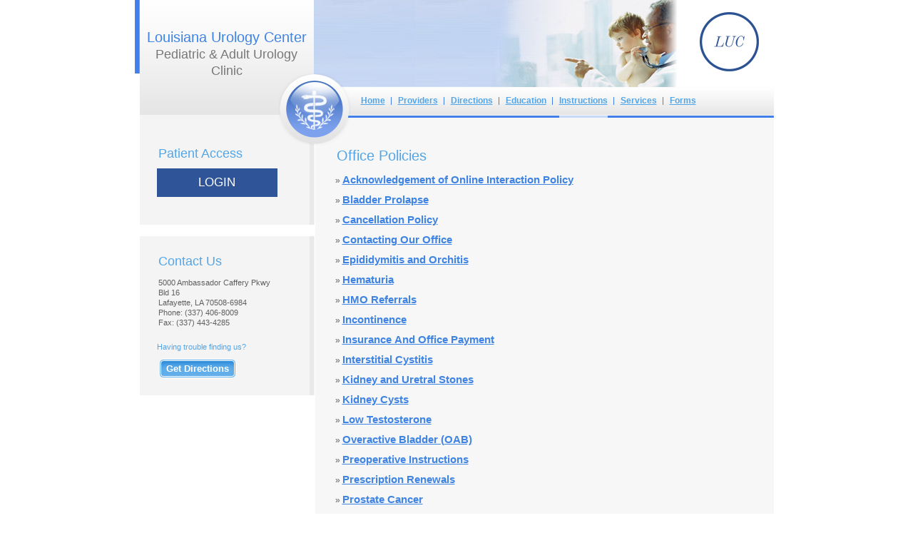

--- FILE ---
content_type: text/html
request_url: https://ehr.wrshealth.com/patient_v2/instructions.php?id=2427097
body_size: 74655
content:

<!DOCTYPE html PUBLIC "-//W3C//DTD XHTML 1.0 Strict//EN" "http://www.w3.org/TR/xhtml1/DTD/xhtml1-strict.dtd">
<html xmlns="http://www.w3.org/1999/xhtml" xml:lang="en" lang="en">
<head>
<title>THOMAS FOREST MD - Louisiana Urology Center  - Office Instructions</title>
<meta name="geo.region" content="US-LA" />
<meta name="geo.placename" content="LAFAYETTE" />
<meta name="geo.position" content="30.1523;-92.0308" />
<meta name="ICBM" content="30.1523, -92.0308" />
<meta http-equiv="content-type" content="text/html; charset=UTF-8" />
<meta http-equiv="Content-Style-Type" content="text/css" />
<meta name="keywords" content="Acknowledgement of Online Interaction Policy, Bladder Prolapse, Cancellation Policy, Contacting Our Office, Epididymitis and Orchitis, Hematuria, HMO Referrals, Incontinence, Insurance And Office Payment, Interstitial Cystitis, Kidney and Uretral Stones, Kidney Cysts, Low Testosterone, Overactive Bladder (OAB) , Preoperative Instructions, Prescription Renewals, Prostate Cancer, Prostate specific antigen (PSA) , Prostatitis, Returned Check Policy, Sterilization, Transferring of Records, Updating Your Information, Urinary Tract Infections" />
<meta name="description" content="Acknowledgement of Online Interaction Policy, Bladder Prolapse, Cancellation Policy, Contacting Our Office, Epididymitis and Orchitis, Hematuria, HMO Referrals, Incontinence, Insurance And Office Payment, Interstitial Cystitis, Kidney and Uretral Stones, Kidney Cysts, Low Testosterone, Overactive Bladder (OAB) , Preoperative Instructions, Prescription Renewals, Prostate Cancer, Prostate specific antigen (PSA) , Prostatitis, Returned Check Policy, Sterilization, Transferring of Records, Updating Your Information, Urinary Tract Infections" />

<link rel="stylesheet" type="text/css" href="./general/2-blue/css/reset.css" />
<link rel="stylesheet" type="text/css" href="./general/2-blue/css/style.css" />
<!--<link rel="stylesheet" type="text/css" href="../css/patientEducation.css" />
<link rel="stylesheet" type="text/css" href="../css/patientDirections.css" />-->

<!--[if gte IE 6]><link rel="stylesheet" type="text/css" href="./general/2-blue/css/ie.css" ><![endif]-->
<!--[if gte IE 5.5]>
<script type="text/javascript" src="./general/2-blue/js/fixpng/fixpng.js"></script>
<script type="text/javascript" src="./general/2-blue/js/fixhover.js"></script>
<![endif]-->

<script type="text/javascript" src="../includes/javascripts/TreeableMenu.js"></script>
<script type="text/javascript" src="../includes/javascripts/css.js"></script>
<script type="text/javascript" src="../includes/javascripts/Navigation.js"></script>
<script type="text/javascript" src="../includes/javascripts/prototype-1.6.0.2.js"></script>
<script type="text/javascript" src="../includes/javascripts/PatientCommon.js"></script>
<link rel="stylesheet" href="../css/lightbox.css" type="text/css" />
<script src="../includes/javascripts/lightbox.js" type="text/javascript"></script>

<link href="../ui/vendor/bower_components/font-awesome/css/font-awesome.min.css" rel="stylesheet" />
<link href="../ui/vendor/bower_components/hint.css/hint.min.css" rel="stylesheet" />

<link rel="stylesheet" href="../css/DCMain.css" type="text/css">
<link rel="stylesheet" type="text/css" media="all" href="../css/dhtmlcalendar-blue.css" title="winter" />
<script language="JavaScript" type="text/javascript" src="../includes/javascripts/dhtmlcalendar.js"></script>
<script language="JavaScript" type="text/javascript" src="../includes/javascripts/dhtmlcalendar-en.js"></script>
<script language="JavaScript" type="text/javascript" src="../includes/javascripts/swfobject.js"></script>
<script language="JavaScript" type="text/javascript" src="../includes/javascripts/DCmain.js"></script>


<script type="text/javascript" src="../ui/vendor/bower_components/jquery/dist/jquery.min.js"></script>

<script type="text/javascript">
<!--
    function switchit(id) {
       var e = document.getElementById(id);
       if(e.style.display == 'block')
          e.style.display = 'none';
       else
          e.style.display = 'block';
    }
//-->
</script>
    <script language="JavaScript" type="text/javascript" src="panel-form.js"></script>
<meta name="google-translate-customization" content="2380d830a65cf15b-b5a59b9d678dd16a-g63dc643f3ab8d333-1c"></meta>    <!-- Piwik -->
<script type="text/javascript">
  var _paq = _paq || [];
  _paq.push(['setCustomVariable', '1','PracticeID','2427097','visit']);
  _paq.push(['setCustomVariable', '2','StyleID','10201','visit']);
  _paq.push(['trackPageView']);
  _paq.push(['enableLinkTracking']);
  (function() {
    var u="//piwik.wrshealth.com/";
    _paq.push(['setTrackerUrl', u+'piwik.php']);
    _paq.push(['setSiteId', 7]);
    var d=document, g=d.createElement('script'), s=d.getElementsByTagName('script')[0];
    g.type='text/javascript'; g.async=true; g.defer=true; g.src=u+'piwik.js'; s.parentNode.insertBefore(g,s);
  })();
</script>
<noscript><p><img src="//piwik.wrshealth.com/piwik.php?idsite=7" style="border:0;" alt="" /></p></noscript>
<!-- End Piwik Code -->    <link rel="stylesheet" href="css/panel-form.css" type="text/css" />
</head>
<body >


<!-- patient rep admin bar -->
    


<div>
  			<!--GTRANSLATE-->
		<div id="google_translate_element" style="float: left;margin: 0px 0px 0px 0px;"></div><script type="text/javascript">
			function googleTranslateElementInit() {
				new google.translate.TranslateElement({pageLanguage: 'en', layout: google.translate.TranslateElement.InlineLayout.SIMPLE, autoDisplay: false}, 'google_translate_element');
			}
			</script><script type="text/javascript" src="//translate.google.com/translate_a/element.js?cb=googleTranslateElementInit"></script>
            <style>
				div#google_translate_element div.goog-te-gadget-simple{background-color:#ffffff;border: 2px solid #ccc;}
				div#google_translate_element div.goog-te-gadget-simple a.goog-te-menu-value{text-decoration: none;}
				div#google_translate_element div.goog-te-gadget-simple a.goog-te-menu-value span{text-decoration: none;color:#0066ff;font-weight: bold;font-size: 0.85em;}
				div#google_translate_element div.goog-te-gadget-simple a.goog-te-menu-value span:hover{text-decoration: none;color:#6699cc;border-bottom: 0px solid #fff;}
            </style>


		<!--GTRANSLATE-->
</div>

<div id="l-hold">

  <div id="l-head">
  
    <div class="menu iePNG">
	
      <ul>
        <li>
          <a class="ie" href="index.php?id=2427097"><span><b>Home</b></span></a>
        </li>
        <li>
          <a class="ie" href="providers.php?id=2427097"><span><b>Providers</b></span></a>
        </li>
        <li>
          <a class="ie" href="directions.php?id=2427097"><span><b>Directions</b></span></a>
        </li>
        <li>
          <a class="ie" href="education.php?id=2427097"><span><b>Education</b></span></a>
        </li>
        <li>
          <a class="ie selected" href="instructions.php?id=2427097"><span><b>Instructions</b></span></a>
        </li>
        <li>
          <a class="ie" href="services.php?id=2427097"><span><b>Services</b></span></a>
        </li>
        <li class="last">
          <a class="ie" href="pforms.php?id=2427097"><span><b>Forms</b></span></a>
        </li>
      </ul>
	  
    </div>
    <!-- menu -->

    <p class="brand-slogan iePNG" style="background:#c1d4f0 url(./general/2-blue/images/brand-img-4.jpg);">
    
        <a href="#">
        <img class="iePNG" src="../shared/images/practicelogos/2427097.png" alt="" title="" />
      	</a>
	  	
    </p>
	
	
	
    <p class="brand">
      <a href="index.php" class="brand-title">
	  
        <strong>Louisiana Urology Center </strong><br/><sub>Pediatric & Adult Urology Clinic</sub>
		<a href="#" class="brand-logo">
        <img class="iePNG" src="./general/2-blue/images/brand-logo.png" alt="-" title="-" />
      </a>
      </a>
      
    </p>
    <!-- branding - logo & company title -->

    <div class="fx-1">&nbsp;</div>
	  
  </div>
  <!-- layout - header -->

  <div id="l-body">
    <div id="l-left">
    


      <div class="box-1 first-box login-box"> <!-- box-1:leftside box; first-box:top-padding; login-box:login styles -->
        <div class="l-pad">
          <h2>Patient Access</h2><br />
                        <p class="pation-access"><input type="submit" name="" value="Login" class="dynbutton" style="font-size: 0.9em;" onclick="window.location.href='https://patients.app.wrshealth.com/login?id=2427097'" /></p>
                    </div>
      </div>
      <!-- login box -->

      <!-- menu -->











      <div class="box-1 contact-box"> <!-- box-1:leftside box; contact-box:contact-us styles -->
        <div class="l-pad">
          <h2>Contact Us</h2>
          <p class="text">
5000 Ambassador Caffery Pkwy Bld 16<BR>
Lafayette, LA 70508-6984<BR>
Phone: (337) 406-8009<br />
Fax: (337) 443-4285          </p>

          <!--<p class="map-h">
          </p>-->

		<p>
          <span class="link" style="font-family: Arial, Helvetica, sans-serif;font-size: 1.1em;">
            Having trouble finding us?<br /><br />
            <a href="directions.php"><input class="dynbutton" type="button" value="Get Directions" /></a>
          </span>
        </p>
        </div>
      </div>
      <!-- contact us -->

    </div>
    <!-- layout - left side -->

<div style="background:#f7f7f7;float:left; width: 640px;">
    <div id="l-right">
      <div class="l-pad">




	<div id="divOfficeInstructions">

	<h2 class="higher-12">Office Policies</h2><br />

	<div class="f-form" style="padding-top:0px;">
        
		<fieldset class="f-generic">
            <ul>

											<!-- This is used to bulletize the list -->
							<li class="listOfficeInstructions">
								<div id="divOfficeInstructions47" class="officeInstructionsID clickableText">
									<label style="width:500px;">&raquo;
                                                                                                                                                        <a style="font-family: Arial, Helvetica, sans-serif;line-height: 160%;font-size: 1.2em;font-weight:bold;" href="instructions.php?id=2427097&iid=47">Acknowledgement of Online Interaction Policy</a>
                                                                                                        <!-- Extra code if we wanted to display instructions in an expandable div instead. -->
                                    <!--<a style="font-size: 1.1em;font-weight:bold;" href="javascript:switchit('divOfficeInstructionsDisplay47');">Acknowledgement of Online Interaction Policy</a>-->
                                    
                                    </label>
								</div>
							</li>
                            
                            <!-- Extra code if we wanted to display instructions in an expandable div instead. -->
                            <!--<li>
                            	<div id="divOfficeInstructionsDisplay47" style="display:none;font-family: 'Trebuchet MS', Arial, Helvetica, sans-serif;font-size: 1.1em;line-height: 130%;padding-left: 16px;"><p><strong>PATIENT ACKNOWLEDGEMENT AND CONSENT TO ONLINE INTERACTION POLICIES </strong><br /><br /><br /><br />I wish to use Internet-based communications, registration and other Internet-based modes of interaction to facilitate my receipt of health care from this practice.<br /><br /><br /><br /><strong>Benefits and Risks:</strong></p><br /><br /><ol><br />	<li>I understand that the benefits of Online Interaction include being able to take advantage of the expertise of a physician who may not be physically available to provide health care, and access to sources of information suggested by my own physician.</li><br />	<li>I understand that there are potential risks associated with receiving health care through Online Interaction, including for example, timeliness of the interactions and the inability of a physician to give me a complete physical examination. Consequently, there is a risk that a physician may not be able to determine the proper diagnosis and treatment based upon Online Interaction.</li><br />	<li>I understand that the practice specifically reserves the right to withhold conclusions of diagnosis and/ or recommendations for treatment based upon information obtained via Online Interaction in the absence of an in-person encounter, and that I am not to interpret any comments of my physician(s) or the staff as a diagnosis or specific treatment instruction under those conditions, unless my personal physician specifically indicates that I should.</li><br />	<li>I understand that general information to which my physician(s) may refer me, or that which may be available on their Web sites, is not to be used for purposes of self-diagnosis or self-treatment, and to the extent that I do so I release my physician(s) and the practice and hold them harmless.</li><br /></ol><br /><br /><p><strong>Confidentiality and Security of Information:&nbsp;</strong></p><br /><br /><ol><br />	<li>I understand that all state and federal rules and regulations governing confidentiality of my medical records and access to my Personally Identifiable Health Information (including my ability to obtain copies of my records) will apply to services provided through Online Interaction and to the electronic transmission and storage of my Personally Identifiable Health Information.</li><br />	<li>I understand that my physician(s) and the practice will not give any images or information that identifies me and was obtained through Online Interaction to other entities without my consent unless permitted to do so under applicable laws or unless required to do so as part of a legal action. I have read and understand the privacy policy of the practice as published on its website. &nbsp;</li><br />	<li>I understand that when I conduct Online Interaction with the practice.s staff, I am subject to the privacy, confidentiality, and information security policies of those third parties and I have had the opportunity to review said policies.</li><br />	<li>I understand that despite best efforts of all involved parties, there remains some amount of risk of inappropriate disclosure of my personal information, and I agree to hold the practice harmless for such disclosures when they occur as the result of acts or omissions of third parties. Use of .Electronic Mail.</li><br />	<li>I understand and agree that I am not to use the secure messaging service in emergency or other time-critical situations.</li><br />	<li>I understand that the practice and its physicians discourage the use of standard e-mail for communicating about personal health issues, because standard e-mail is not a secure communications mechanism and does not provide structured forms of communication. Instead, the practice uses a secure, healthcare-oriented messaging service from Waiting Room Solutions, LLC.</li><br />	<li>I understand that while I should not use regular e-mail to communicate to my physician and his/ her staff about personal health matters, standard e-mail may be used by the practice for purposes such as sending me notification of new messages that have been sent to my secure mailbox, or non- personal types of communications such as informing me of changes to office policies I understand and agree that I am to use appropriate language and tone in my messages and other Online Interaction, and in particular I am to avoid any language that abuses, mocks, belittles, or attacks the recipient or is in any way libelous to third parties. According to the Privacy Act of 1974 and court rulings, employers generally have the legal right to access any e- mail received or sent by a person at work. I understand generally that I should not communicate with the practice (including my physician(s) and staff, and including via standard e-mail) using computers or networks of my employer.</li><br />	<li>I understand that online communications alone are not sufficient for proper medical care.</li><br />	<li>I understand that my physician may refuse to continue online discussion of a condition when he or she believes an in-person encounter is appropriate.</li><br />	<li>I understand that in no case should I expect my physician to deliver a conclusion of diagnosis, a recommendation for treatment, or a prognosis regarding a complaint or symptom for which I have not been seen in person, or regarding a condition for which I have not been seen in person within the previous 20 days.</li><br />	<li>I understand that I am to keep copies of messages received from my physician.</li><br />	<li>I understand that my physician will retain copies of our communications within my medical record.</li><br />	<li>I understand that if my username and password is obtained by another individual, including an unauthorized family member, I am to notify the practice immediately and at the earliest opportunity should return to the practice or its website to establish a new username and password. Physician May Discontinue the Online Relationship.</li><br />	<li>I understand that my physician may discontinue his or her Online Interaction with me under any circumstance in which he or she believes that I have used Online Interaction in a manner that is inconsistent with his or her policies as stated herein.</li><br />	<li>I understand that I will be notified of such termination of Online Interaction Ownership of Information.</li><br />	<li>I understand that neither the practice nor my physician(s) make any claim of legal ownership of the electronic information that is exchanged via Online Interaction and stored by third- party providers of online services.</li><br />	<li>I also understand that there are no current conclusions of law that would hold that the information is legally owned by me, by the practice, my physician(s), or the vendors of the online services used to create and store the information. However, I understand that I do have rights of access to the information, and rights of refusal to disclosures of the information.</li><br /></ol><br /><strong>Consent:&nbsp;</strong><br /><br /><br /><br />I hereby consent to obtaining some aspects of my health care from the practice using Internet-based communications or other Internet-based modes of interaction (.Online Interaction.), and I further consent to the electronic transmission and storage of my Personally Identifiable Health Information. I understand that I may withdraw this consent at any time without affecting my right to future care or treatment or risking loss or withdrawal of any program benefits to which I would otherwise be entitled. My physician has provided me with the opportunity to discuss and to question the issues, risks, and policies set forth in this consent form. I fully understand the information provided.</div>
                            </li>-->
											<!-- This is used to bulletize the list -->
							<li class="listOfficeInstructions">
								<div id="divOfficeInstructions5056" class="officeInstructionsID clickableText">
									<label style="width:500px;">&raquo;
                                                                                                                                                        <a style="font-family: Arial, Helvetica, sans-serif;line-height: 160%;font-size: 1.2em;font-weight:bold;" href="instructions.php?id=2427097&iid=5056">Bladder Prolapse</a>
                                                                                                        <!-- Extra code if we wanted to display instructions in an expandable div instead. -->
                                    <!--<a style="font-size: 1.1em;font-weight:bold;" href="javascript:switchit('divOfficeInstructionsDisplay5056');">Bladder Prolapse</a>-->
                                    
                                    </label>
								</div>
							</li>
                            
                            <!-- Extra code if we wanted to display instructions in an expandable div instead. -->
                            <!--<li>
                            	<div id="divOfficeInstructionsDisplay5056" style="display:none;font-family: 'Trebuchet MS', Arial, Helvetica, sans-serif;font-size: 1.1em;line-height: 130%;padding-left: 16px;"><p><span style="font-size:14px"><span style="font-family:tahoma,geneva,sans-serif"><span style="background-color:rgb(255, 255, 255); color:rgb(0, 0, 0)"><span style="background-color:rgb(255, 255, 255); color:rgb(0, 0, 0)"><strong>BLADDER PROLAPSE (CYSTOCELE/FALLEN BLADDER)</strong></span></span></span></span></p><br /><br /><p><span style="font-size:14px"><span style="font-family:tahoma,geneva,sans-serif"><span style="background-color:rgb(255, 255, 255); color:rgb(0, 0, 0)"><span style="background-color:rgb(255, 255, 255); color:rgb(0, 0, 0)">Are you a woman experiencing discomfort or a bulging in the vaginal area, problems with urination and/or painful intercourse? Then perhaps your bladder has shifted out of its normal position. Read on to learn more about bladder prolapse and what treatments are available.</span></span></span></span></p><br /><br /><p><span style="font-size:14px"><span style="font-family:tahoma,geneva,sans-serif"><span style="background-color:rgb(255, 255, 255); color:rgb(0, 0, 0)"><span style="background-color:rgb(255, 255, 255); color:rgb(0, 0, 0)"><strong>What is bladder prolapse?</strong></span></span></span></span></p><br /><br /><p><span style="font-size:14px"><span style="font-family:tahoma,geneva,sans-serif"><span style="background-color:rgb(255, 255, 255); color:rgb(0, 0, 0)"><span style="background-color:rgb(255, 255, 255); color:rgb(0, 0, 0)">Under normal conditions in women, the bladder is held in position by a &quot;hammock&quot; of supportive pelvic floor muscles and ligaments. When these muscles and tissues are stretched and/or weakened, the back of the bladder can sag through this layer of muscles and ligaments and into the&nbsp;vagina, resulting in bladder prolapse, also referred to as a cystocele. In severe cases, the sagging bladder will appear at the vagina&#39;s opening and can even protrude (drop) through it. Bladder prolapse can be very bothersome, can be associated with problems emptying the bladder, urinary tract infections or incontinence (unwanted loss of urine), and can usually be corrected.</span></span></span></span></p><br /><br /><p><span style="font-size:14px"><span style="font-family:tahoma,geneva,sans-serif"><span style="background-color:rgb(255, 255, 255); color:rgb(0, 0, 0)"><span style="background-color:rgb(255, 255, 255); color:rgb(0, 0, 0)"><strong>What causes bladder prolapse?</strong></span></span></span></span></p><br /><br /><p><span style="font-size:14px"><span style="font-family:tahoma,geneva,sans-serif"><span style="background-color:rgb(255, 255, 255); color:rgb(0, 0, 0)"><span style="background-color:rgb(255, 255, 255); color:rgb(0, 0, 0)">Prolapse can develop for a variety of reasons, but the most significant factor is stress on this supportive &quot;hammock&quot; during childbirth. Women who have multiple pregnancies or deliver vaginally are at higher risk. Other factors that can lead to prolapse include: heavy lifting, chronic coughing (or other lung problems), constipation, frequently straining to pass stool, obesity, menopause (when estrogen levels start to drop) and previous pelvic surgery.</span></span></span></span></p><br /><br /><p><span style="font-size:14px"><span style="font-family:tahoma,geneva,sans-serif"><span style="background-color:rgb(255, 255, 255); color:rgb(0, 0, 0)"><span style="background-color:rgb(255, 255, 255); color:rgb(0, 0, 0)"><strong>What are the symptoms for bladder prolapse?</strong></span></span></span></span></p><br /><br /><p><span style="font-size:14px"><span style="font-family:tahoma,geneva,sans-serif"><span style="background-color:rgb(255, 255, 255); color:rgb(0, 0, 0)"><span style="background-color:rgb(255, 255, 255); color:rgb(0, 0, 0)">Symptoms associated with prolapse include: frequent urination or urge to urinate;&nbsp;stress incontinence; not feeling bladder relief immediately after urinating; frequent&nbsp;urinary tract infections; discomfort or pain in the vagina,&nbsp;pelvis, lower abdomen,&nbsp;groin&nbsp;or lower back; heaviness or pressure in the vaginal area; painful intercourse; or tissue protruding from the vagina that may be tender and/or bleeding. Mild cases of prolapse may not cause any symptoms.</span></span></span></span></p><br /><br /><p><span style="font-size:14px"><span style="font-family:tahoma,geneva,sans-serif"><span style="background-color:rgb(255, 255, 255); color:rgb(0, 0, 0)"><span style="background-color:rgb(255, 255, 255); color:rgb(0, 0, 0)">&nbsp;<strong>How is bladder prolapse detected?</strong></span></span></span></span></p><br /><br /><p><span style="font-size:14px"><span style="font-family:tahoma,geneva,sans-serif"><span style="background-color:rgb(255, 255, 255); color:rgb(0, 0, 0)"><span style="background-color:rgb(255, 255, 255); color:rgb(0, 0, 0)">Prolapse can usually be detected with a pelvic examination. However, a voiding cystourethrogram may be required. This test involves a series of X-ray pictures that are taken during urination which will show the shape of the bladder and will help identify obstructions blocking the normal flow of urine. Other X-rays and tests may also be required to find or rule out problems in other parts of the urinary system, including&nbsp;urodynamics,&nbsp;cystoscopy&nbsp;andfluoroscopy.</span></span></span></span></p><br /><br /><p><span style="font-size:14px"><span style="font-family:tahoma,geneva,sans-serif"><span style="background-color:rgb(255, 255, 255); color:rgb(0, 0, 0)"><span style="background-color:rgb(255, 255, 255); color:rgb(0, 0, 0)"><strong>What are the treatment options for bladder prolapse?</strong></span></span></span></span></p><br /><br /><p><span style="font-size:14px"><span style="font-family:tahoma,geneva,sans-serif"><span style="background-color:rgb(255, 255, 255); color:rgb(0, 0, 0)"><span style="background-color:rgb(255, 255, 255); color:rgb(0, 0, 0)">For mild prolapse cases, behavior therapies such as&nbsp;Kegel exercises&nbsp;(which help strengthen pelvic floor muscles) may be enough. Other treatments for more advanced cases can includeestrogen replacement therapy, and a&nbsp;pessary&nbsp;(vaginal support device) to provide better support for the organs. Surgery is usually required for bothersome cases that cannot be managed with a pessary.</span></span></span></span></p><br /><br /><p><span style="font-size:14px"><span style="font-family:tahoma,geneva,sans-serif"><span style="background-color:rgb(255, 255, 255); color:rgb(0, 0, 0)"><span style="background-color:rgb(255, 255, 255); color:rgb(0, 0, 0)">If prolapse is left untreated, over time the condition may get worse. In rare cases, severe prolapse can cause urinary retention (inability to urinate) which may lead to kidney damage or infection.&nbsp;</span></span></span></span></p><br /><br /><p>&nbsp;</p><br /><br /><p><span style="font-size:14px"><span style="font-family:tahoma,geneva,sans-serif">&nbsp;</span></span></p><br /></div>
                            </li>-->
											<!-- This is used to bulletize the list -->
							<li class="listOfficeInstructions">
								<div id="divOfficeInstructions7240" class="officeInstructionsID clickableText">
									<label style="width:500px;">&raquo;
                                                                                                                                                        <a style="font-family: Arial, Helvetica, sans-serif;line-height: 160%;font-size: 1.2em;font-weight:bold;" href="instructions.php?id=2427097&iid=7240">Cancellation Policy</a>
                                                                                                        <!-- Extra code if we wanted to display instructions in an expandable div instead. -->
                                    <!--<a style="font-size: 1.1em;font-weight:bold;" href="javascript:switchit('divOfficeInstructionsDisplay7240');">Cancellation Policy</a>-->
                                    
                                    </label>
								</div>
							</li>
                            
                            <!-- Extra code if we wanted to display instructions in an expandable div instead. -->
                            <!--<li>
                            	<div id="divOfficeInstructionsDisplay7240" style="display:none;font-family: 'Trebuchet MS', Arial, Helvetica, sans-serif;font-size: 1.1em;line-height: 130%;padding-left: 16px;">If you need to cancel your appointment with us, we ask that you give at least 24 hours notice. For appointments that are cancelled within less than 24 hours or for &quot;no show&quot; appointments, you will be assessed a $25 cancellation fee. This will be payable prior to your next visit.</div>
                            </li>-->
											<!-- This is used to bulletize the list -->
							<li class="listOfficeInstructions">
								<div id="divOfficeInstructions7267" class="officeInstructionsID clickableText">
									<label style="width:500px;">&raquo;
                                                                                                                                                        <a style="font-family: Arial, Helvetica, sans-serif;line-height: 160%;font-size: 1.2em;font-weight:bold;" href="instructions.php?id=2427097&iid=7267">Contacting Our Office</a>
                                                                                                        <!-- Extra code if we wanted to display instructions in an expandable div instead. -->
                                    <!--<a style="font-size: 1.1em;font-weight:bold;" href="javascript:switchit('divOfficeInstructionsDisplay7267');">Contacting Our Office</a>-->
                                    
                                    </label>
								</div>
							</li>
                            
                            <!-- Extra code if we wanted to display instructions in an expandable div instead. -->
                            <!--<li>
                            	<div id="divOfficeInstructionsDisplay7267" style="display:none;font-family: 'Trebuchet MS', Arial, Helvetica, sans-serif;font-size: 1.1em;line-height: 130%;padding-left: 16px;">We ask that you use our website to contact our office for all routine matters such as appointment scheduling or requests, prescription refill requests, billing questions and other non-urgent questions. We will make every effort to respond within one day. If you have not seen a physician recently, we ask that you make an appointment for all medical problems. If you need to cancel a scheduled appointment, please give our office 24 hours notice. If you need to call our office, our staff is available from 8:30 a.m. to 5:00 p.m. Monday through Thursday and Friday 8:30 a.m. to 11:30 a.m. In the event of a life-threatening emergency, please go directly to the nearest emergency room, (by ambulance if appropriate), and advise the staff that you are our patient.&nbsp;</div>
                            </li>-->
											<!-- This is used to bulletize the list -->
							<li class="listOfficeInstructions">
								<div id="divOfficeInstructions5057" class="officeInstructionsID clickableText">
									<label style="width:500px;">&raquo;
                                                                                                                                                        <a style="font-family: Arial, Helvetica, sans-serif;line-height: 160%;font-size: 1.2em;font-weight:bold;" href="instructions.php?id=2427097&iid=5057">Epididymitis and Orchitis</a>
                                                                                                        <!-- Extra code if we wanted to display instructions in an expandable div instead. -->
                                    <!--<a style="font-size: 1.1em;font-weight:bold;" href="javascript:switchit('divOfficeInstructionsDisplay5057');">Epididymitis and Orchitis</a>-->
                                    
                                    </label>
								</div>
							</li>
                            
                            <!-- Extra code if we wanted to display instructions in an expandable div instead. -->
                            <!--<li>
                            	<div id="divOfficeInstructionsDisplay5057" style="display:none;font-family: 'Trebuchet MS', Arial, Helvetica, sans-serif;font-size: 1.1em;line-height: 130%;padding-left: 16px;"><p><span style="font-size:14px"><span style="font-family:arial,helvetica,sans-serif"><strong>EPIDIDYMITIS AND ORCHITIS</strong></span></span></p><br /><br /><p style="margin-left:40px; text-align:justify"><span style="font-size:14px"><span style="font-family:arial,helvetica,sans-serif">If you are a male and experiencing pain in the scrotum or testicle, then it might be attributed to epididymitis, orchitis or a combination of the two. The information below will give you a head start in learning more about these conditions and aid in you in your discussions with a urologist.</span></span></p><br /><br /><p><span style="font-size:14px"><span style="font-family:arial,helvetica,sans-serif"><strong>What are epididymitis, orchitis and epididymo-orchitis?</strong></span></span></p><br /><br /><p style="margin-left:40px; text-align:justify"><span style="font-size:14px"><span style="font-family:arial,helvetica,sans-serif">Epididymitis is inflammation of the&nbsp;epididymis&mdash;the coiled tube that collects sperm from thetesticle&nbsp;and passes it on to the&nbsp;vas deferens. There are two forms of this disease, acute and chronic. Acute epididymitis comes on suddenly with severe symptoms and subsides with treatment. Chronic epididymitis is a long-standing condition, usually of gradual onset, for which the symptoms can be improved with treatment but may not completely be eradicated. Most cases of epididymitis occur in adults.</span></span></p><br /><br /><p style="margin-left:40px; text-align:justify"><span style="font-size:14px"><span style="font-family:arial,helvetica,sans-serif">Orchitis is inflammation of the testicle. It is almost always comes on suddenly and subsides with treatment. Chronic orchitis is not well-defined, and instead is considered to be one of the many conditions related to chronic testicular pain (orchalgia).</span></span></p><br /><br /><p style="margin-left:40px"><span style="font-size:14px"><span style="font-family:arial,helvetica,sans-serif">Epididymo-orchitis is the sudden inflammation of both the epididymis and the testicle.</span></span></p><br /><br /><p><span style="font-size:14px"><span style="font-family:arial,helvetica,sans-serif"><strong>What are the causes of such conditions?</strong></span></span></p><br /><br /><p style="margin-left:40px; text-align:justify"><span style="font-size:14px"><span style="font-family:arial,helvetica,sans-serif">Acute epididymitis is usually caused by a bacterial infection. In children who haven&#39;t reached puberty, the infection usually starts in the&nbsp;bladder&nbsp;or&nbsp;kidney&nbsp;and then spreads to the testicle. This is often associated with a birth-related abnormality that predisposes to urinary tract infection. In sexually active men, the most common infection causing epididymitis is a sexually transmitted disease such as gonorrhea or Chlamydia infection. These infections start in the urethra, causing&nbsp;urethritis, which can then move into the testicle. In men over 40 years of age, the most common cause is bacteria from the urinary tract. Other causes can include: bladder outlet obstruction due to enlargement of the&nbsp;prostate; partial blockage of the&nbsp;urethra; bacterial prostatitis (an infection of the prostate gland) or recent&nbsp;catheterization&nbsp;of the urethra. In any of these cases, the original infection may not cause symptoms, and the first sign of a problem may be epididymitis. Bacterial epididymitis rarely occurs when a bacterial infection spreads from the bloodstream into the epididymis, although this is the typical way that tuberculosis infection can involve the epididymis. Epididymitis is occasionally due to causes other than infection. Chemical epididymitis occurs when sterile urine flows backward from the urethra to the epididymis, which most commonly occurs with heavy lifting or straining. The urine causes inflammation without infection. The drug amiodarone also can cause a non-infectious epididymitis, and there are other cases of non-infectious epididymitis without known cause.</span></span></p><br /><br /><p style="margin-left:40px; text-align:justify"><span style="font-size:14px"><span style="font-family:arial,helvetica,sans-serif">Chronic epididymitis may develop after several episodes of acute epididymitis that do not subside, but also can occur without any symptomatic episodes of acute epididymitis or prior infection&mdash;in which case the cause is unknown.</span></span></p><br /><br /><p style="margin-left:40px; text-align:justify"><span style="font-size:14px"><span style="font-family:arial,helvetica,sans-serif">In most cases of acute orchitis, the testicle is inflamed due to the spread of a bacterial infection from the epididymis, and therefore &quot;epididymo-orchitits&quot; is the correct term. Although orchitis without epididymitis can occur from a bacterial infection, orchitis without epididymitis usually results from an infection related to the mumps virus (or other virus infections). &quot;Mumps orchitis&quot; occurs in approximately one-third of males who contract mumps after puberty.</span></span></p><br /><br /><p style="margin-left:40px; text-align:justify"><span style="font-size:14px"><span style="font-family:arial,helvetica,sans-serif">Acute epididymo-orchitis is usually a primary bacterial or rarely a tuberculous infection of the epididymis that has spread to the testicle to involve both structures. Rarely, it can start in the testicle and spread to the epididymis. Mumps orchitis does not spread to the epididymis.</span></span></p><br /><br /><p><span style="font-size:14px"><span style="font-family:arial,helvetica,sans-serif"><strong>What are the symptoms and how are they diagnosed?</strong></span></span></p><br /><br /><p style="margin-left:40px; text-align:justify"><span style="font-size:14px"><span style="font-family:arial,helvetica,sans-serif">Acute epididymitis and acute epididymo-orchitis: Symptoms occur not only from the local infection, but also from the original source of the infection. Common symptoms from the original source of the infection include: urethral discharge and urethral pain or itching (from urethritis); pelvic pain and urinary frequency, urgency or painful/burning urination (from infection of the bladder, called cystitis); fever,&nbsp;perineal&nbsp;pain, urinary frequency, urinary urgency or painful/burning urination (from infection of the prostate, called prostatitis); fever and&nbsp;flankpain (from infection of the kidney, called&nbsp;pyelonephritis). In some cases, pain in the&nbsp;scrotum&nbsp;from the local infection is the only noticeable symptom. The pain starts at the back of one testicle but can soon spread to the entire testicle, the scrotum and occasionally the&nbsp;groin. Swelling, tenderness, redness, firmness and warmth of the skin may also accompany the pain. The entire scrotum can swell up with fluid (hydrocele). To make the diagnosis, the doctor will ask you about your medical history and examine you. The doctor may test a urine sample and look at it under the microscope to assess for bacterial infection, culture a urine sample as a more definitive way to see if there is bacterial infection, or examine a swab obtained from the urethra (if urethritis is suggested by your symptoms). If your pain came on very suddenly and severely, then an ultrasound, which is a non-invasive test that uses sound waves to look at the epididymis and measure blood flow, might be used to distinguish epididymitis from another condition called&nbsp;testicular torsion. This is managed very differently than epididymitis, so making the distinction is very important. Tuberculous epididymitis presents in the same way, although chemical and amiodarone epididymitis are less severe.</span></span></p><br /><br /><p style="margin-left:40px; text-align:justify"><span style="font-size:14px"><span style="font-family:arial,helvetica,sans-serif">Chronic epididymitis: The pain occurs only in the scrotal contents, and is less severe and more localized than acute epididymitis. Swelling, tenderness, redness and warmth of the skin do not occur. Additional tests may be used as for acute epididymitis, but are less frequently required. In acute epididymitis the urine is usually infected, whereas in chronic epididymitis it is usually not.</span></span></p><br /><br /><p style="margin-left:40px; text-align:justify"><span style="font-size:14px"><span style="font-family:arial,helvetica,sans-serif">Acute orchitis: During the acute phase of mumps orchitis, symptoms include pain of varying severity, tenderness and swelling. The parotiditis (swelling of facial glands) of mumps usually precedes orchitis by three to seven days. Isolated orchitis from bacterial infection has the same symptoms of acute epididymitis or epididymo-orchitits.&nbsp;</span></span></p><br /><br /><p><span style="font-size:14px"><span style="font-family:arial,helvetica,sans-serif"><strong>What are the treatment options?</strong></span></span></p><br /><br /><p style="margin-left:40px; text-align:justify"><span style="font-size:14px"><span style="font-family:arial,helvetica,sans-serif">Acute epididymitis and acute epididymo-orchitis: Treatment in cases suspected to be from bacteria (most) includes at least two weeks of antibiotics. Most cases can be treated with oral antibiotics as an outpatient. Your doctor can choose one of several, including: doxycycline, azithromycin, ofloxacin, ciprofloxacin, levofloxacin or trimethoprim-sulfamethoxazole. Tuberculous epididymitis is treated with anti-tuberculous medications, although many cases surgical removal of the testicle (orchiectomy, which includes removal of the epididymis) is required because the damage is so severe. Cases of severe infection, with intractable pain, vomiting, very high fever or overall severe illness, may require admission to the hospital. Aside from treatment of amidarone epididymitis by reducing the dose or stopping the drug, there is no specific therapy for non-infectious epididymitis. General therapy for epididymitis includes bed rest for one to two days combined with elevation of the scrotum. The aim is to get the inflamed epididymis above the level of the heart. This improves blood flow out of the testicle, which promotes more rapid healing and reduces swelling and discomfort. Intermittent application of ice might also be of assistance and, in cases due to infection, intake of plenty of fluids. Nonsteroidal anti-inflammatory drugs such as ibuprofen or naproxen are useful since they not only relieve pain but also reduce the inflammation that is the cause of the pain.</span></span></p><br /><br /><p style="margin-left:40px; text-align:justify"><span style="font-size:14px"><span style="font-family:arial,helvetica,sans-serif">Chronic epididymitis: Primary therapy is with medications and other treatments directed towards reducing the discomfort. Non-steroidal anti-inflammatory medications and local application of heat are the mainstays of treatment. If symptoms persist, your physician may recommend other medications to alter the perception of pain in the area, or might refer you to a specialist in pain management. If all else fails the epididymis can be surgically removed (epididymectomy) while leaving the testicle in place.</span></span></p><br /><br /><p style="margin-left:40px; text-align:justify"><span style="font-size:14px"><span style="font-family:arial,helvetica,sans-serif">Acute orchitis: There is no specific treatment for acute mumps orchitis. In cases of bacterial infection, treatment is as for acute epididymitis and acute epididymo-orchitits.</span></span></p><br /><br /><p><span style="font-size:14px"><span style="font-family:arial,helvetica,sans-serif"><strong>What can be expected after treatment?</strong></span></span></p><br /><br /><p style="margin-left:40px; text-align:justify"><span style="font-size:14px"><span style="font-family:arial,helvetica,sans-serif">Acute epididymitis and acute epididymo-orchitis: In the typical infectious case, it will take two to three days for you to notice improvement. If the redness does not subside and you do not start to feel better by that time, contact your physician. Complete resolution of symptoms will take longer. Discomfort can persist until the entire course of antibiotics is completed, and the firmness and swelling can takes months to resolve. Following the instructions to stay at bed rest with scrotal elevation for the first one to two days will help speed recovery. You should follow-up with your physician after treatment. In cases of tuberculous epididymitis that do not require orchiectomy, it takes months to resolve on medications, and there will likely be some shrinking of the testicle. Amidarone epididymitis improves after reducing the dose or stopping the drug, without any residual problems. Chemical epididymitis also resolves completely.</span></span></p><br /><br /><p style="margin-left:40px; text-align:justify"><span style="font-size:14px"><span style="font-family:arial,helvetica,sans-serif">Chronic epididymitis: Treatment is ongoing, and not curative. You may need to take medications for years, or until the symptoms resolve spontaneously. If epididymectomy is performed, relief of symptoms occurs in three out of four patients after a few weeks for surgical recovery. If surgery has not resolved your symptoms, then your doctor will try medical therapy again.</span></span></p><br /><br /><p style="margin-left:40px; text-align:justify"><span style="font-size:14px"><span style="font-family:arial,helvetica,sans-serif">Acute orchitis: Following the acute phase of mumps orchitis, the pain resolves but there is often&nbsp;atrophy&nbsp;of the testicle.</span></span></p><br /><br /><p><span style="font-size:14px"><span style="font-family:arial,helvetica,sans-serif"><strong>Frequently asked questions:</strong></span></span></p><br /><br /><p><span style="font-size:14px"><span style="font-family:arial,helvetica,sans-serif"><strong>What if the swelling and pain do not get better after the first three days of antibiotics?</strong></span></span></p><br /><br /><p style="margin-left:40px; text-align:justify"><span style="font-size:14px"><span style="font-family:arial,helvetica,sans-serif">Most cases of acute epididymitis or epididymo-orchitits are treated well by antibiotics, but in some cases a different antibiotic needs to be used. Tuberculous epididymitis should also be considered when symptoms do not resolve appropriately. On occasion, surgery needs to be performed. If an abscess (pocket of pus) has formed, antibiotics alone are rarely sufficient and surgery to drain the abscess or remove part or all of the epididymis and testicle might be required. Other complications that might require surgery include testicular infarction (death of the testicle due to destruction of the blood vessels) and cutaneous fistula (infection that continues to drain out through the skin).</span></span></p><br /><br /><p><span style="font-size:14px"><span style="font-family:arial,helvetica,sans-serif"><strong>Can I pass the infection to my sexual partner?</strong></span></span></p><br /><br /><p style="margin-left:40px; text-align:justify"><span style="font-size:14px"><span style="font-family:arial,helvetica,sans-serif">If the acute epididymitis or epididymo-orchitits is from a sexually transmitted disease (usually in sexually active men under 40 years of age), then your sexual partner needs to be treated as well since the infection can be passed back and forth through sexual contact. The urinary tract bacteria that cause other cases of epididymitis or epididymo-orchitits are not sexually transmitted. Treatment of your partner is not required, and there is no risk of infecting your partner.</span></span></p><br /><br /><p><span style="font-size:14px"><span style="font-family:arial,helvetica,sans-serif"><strong>Will the ability to father children be reduced?</strong></span></span></p><br /><br /><p style="margin-left:40px; text-align:justify"><span style="font-size:14px"><span style="font-family:arial,helvetica,sans-serif">The atrophy associated with mumps orchitis and tuberculous epididymitis is associated with reduced production of sperm in the affected testicle in some cases. After an episode of acute epididymitis or epididymo-orchitits there can rarely be blockage of the epididymis, which would reduce delivery of sperm from that testicle. In any of these cases, if the other testicle is unaffected then most men are able to father a child normally.</span></span></p><br /><br /><p><span style="font-size:14px"><span style="font-family:arial,helvetica,sans-serif"><strong>Will hormone production by the testicle be affected?</strong></span></span></p><br /><br /><p style="margin-left:40px; text-align:justify"><span style="font-size:14px"><span style="font-family:arial,helvetica,sans-serif">The ability of the affected testicle to produce&nbsp;testosterone&nbsp;is lost in some men with atrophy associated with mumps orchitis and tuberculous epididymitis. The rare epididymal blockage that occurs after acute epididymitis or epididymo-orchitits does not affect hormone production.</span></span></p><br /><br /><p><span style="font-size:14px"><span style="font-family:arial,helvetica,sans-serif"><strong>Do epididymal or testicular infections lead to cancer?</strong></span></span></p><br /><br /><p style="margin-left:40px"><span style="font-size:14px"><span style="font-family:arial,helvetica,sans-serif">There is no association of these infections with cancer.</span></span></p><br /></div>
                            </li>-->
											<!-- This is used to bulletize the list -->
							<li class="listOfficeInstructions">
								<div id="divOfficeInstructions7268" class="officeInstructionsID clickableText">
									<label style="width:500px;">&raquo;
                                                                                                                                                        <a style="font-family: Arial, Helvetica, sans-serif;line-height: 160%;font-size: 1.2em;font-weight:bold;" href="instructions.php?id=2427097&iid=7268">Hematuria</a>
                                                                                                        <!-- Extra code if we wanted to display instructions in an expandable div instead. -->
                                    <!--<a style="font-size: 1.1em;font-weight:bold;" href="javascript:switchit('divOfficeInstructionsDisplay7268');">Hematuria</a>-->
                                    
                                    </label>
								</div>
							</li>
                            
                            <!-- Extra code if we wanted to display instructions in an expandable div instead. -->
                            <!--<li>
                            	<div id="divOfficeInstructionsDisplay7268" style="display:none;font-family: 'Trebuchet MS', Arial, Helvetica, sans-serif;font-size: 1.1em;line-height: 130%;padding-left: 16px;"><h1>Hematuria (Blood in the Urine)</h1><br /><br /><div class="health-detail-content" style="box-sizing: inherit;"><br /><div id="content" style="box-sizing: inherit;"><br /><h2>What is hematuria?</h2><br /><br /><p>Hematuria is the presence of blood in a person&rsquo;s urine. The two types of hematuria are</p><br /><br /><ul><br />	<li>gross hematuria&mdash;when a person can see the blood in his or her urine</li><br />	<li>microscopic hematuria&mdash;when a person cannot see the blood in his or her urine, yet it is seen under a microscope</li><br /></ul><br /><br /><h2>What is the urinary tract?</h2><br /><br /><p>The urinary tract is the body&rsquo;s drainage system for removing wastes and extra fluid. The urinary tract includes</p><br /><br /><ul><br />	<li>two kidneys</li><br />	<li>two ureters</li><br />	<li>the bladder</li><br />	<li>the urethra</li><br /></ul><br /><br /><p>The kidneys are two bean-shaped organs, each about the size of a fist. They are located just below the rib cage, one on each side of the spine. Every day, the kidneys filter about 120 to 150 quarts of blood to produce about 1 to 2 quarts of urine, composed of wastes and extra fluid. Children produce less urine than adults. The urine flows from the kidneys to the bladder through tubes called ureters. The bladder stores urine until releasing it through urination. When the bladder empties, urine flows out of the body through a tube called the urethra at the bottom of the bladder.</p><br /><br /><h2>What causes hematuria?</h2><br /><br /><p>Reasons people may have blood in the urine include</p><br /><br /><ul><br />	<li>infection in the bladder, kidney, or prostate</li><br />	<li>trauma</li><br />	<li>vigorous exercise</li><br />	<li>viral illness, such as hepatitis&mdash;a virus that causes liver disease and inflammation of the liver</li><br />	<li>sexual activity</li><br />	<li>menstruation</li><br />	<li>endometriosis&mdash;a problem in women that occurs when the kind of tissue that normally lines the uterus grows somewhere else, such as the bladder</li><br /></ul><br /><br /><p>More serious reasons people may have hematuria include</p><br /><br /><ul><br />	<li>bladder or kidney cancer</li><br />	<li>inflammation of the kidney, urethra, bladder, or prostate&mdash;a walnut-shaped gland in men that surrounds the urethra and helps make semen</li><br />	<li>blood-clotting disorders, such as hemophilia</li><br />	<li>sickle cell disease&mdash;a genetic disorder in which a person&rsquo;s body makes abnormally shaped red blood cells</li><br />	<li>polycystic kidney disease&mdash;a genetic disorder in which many cysts grow on a person&rsquo;s kidneys</li><br /></ul><br /><br /><h2>Who is more likely to develop hematuria?</h2><br /><br /><p>People who are more likely to develop hematuria may</p><br /><br /><ul><br />	<li>have an enlarged prostate</li><br />	<li>have urinary stones</li><br />	<li>take certain medications, including blood thinners, aspirin and other pain relievers, and antibiotics</li><br />	<li>do strenuous exercise, such as long-distance running</li><br />	<li>have a bacterial or viral infection, such as streptococcus or hepatitis</li><br />	<li>have a family history of kidney disease</li><br />	<li>have a disease or condition that affects one or more organs</li><br /></ul><br /><br /><h2>What are the symptoms of hematuria?</h2><br /><br /><p>People with gross hematuria have urine that is pink, red, or brown. Even a small amount of blood in the urine can cause urine to change color. In most cases, people with gross hematuria do not have other signs and symptoms. People with gross hematuria that includes blood clots in the urine may have bladder pain or pain in the back.</p><br /><br /><h2>How is hematuria diagnosed?</h2><br /><br /><p>A health care professional diagnoses hematuria or the cause of the hematuria with</p><br /><br /><ul><br />	<li>a medical history</li><br />	<li>a physical exam</li><br />	<li>urinalysis</li><br />	<li>additional testing</li><br /></ul><br /><br /><h3>Medical History</h3><br /><br /><p>Taking a medical history may help a health care professional diagnose the cause of hematuria. He or she will ask the patient to provide a medical history, a review of symptoms, and a list of prescription and over-the-counter medications. The health care professional will also ask about current and past medical conditions.</p><br /><br /><h3>Physical Exam</h3><br /><br /><p>During a physical exam, a health care professional most often taps on the abdomen and back, checking for pain or tenderness in the bladder and kidney area. A health care professional may perform a digital rectal exam on a man to look for any prostate problems. A health care professional may perform a pelvic exam on a woman to look for the source of possible red blood cells in the urine.</p><br /><br /><p><strong>Digital rectal exam.</strong>&nbsp;A digital rectal exam is a physical exam of a man&rsquo;s prostate and rectum. To perform the exam, the health care professional has the man bend over a table or lie on his side while holding his knees close to his chest. The health care professional slides a gloved, lubricated finger into the patient&rsquo;s rectum and feels the part of the prostate that lies in front of the rectum. The digital rectal exam is used to check for prostate inflammation, an enlarged prostate, or prostate cancer.</p><br /><br /><p><strong>Pelvic exam.</strong>&nbsp;A pelvic exam is a visual and physical exam of a woman&rsquo;s pelvic organs. The health care professional has the woman lie on her back on an exam table and place her feet on the corners of the table or in supports. The health care professional looks at the pelvic organs and slides a gloved, lubricated finger into the vagina to check for problems that may be causing blood in the urine.</p><br /><br /><h3>Urinalysis</h3><br /><br /><p>The health care professional can test the urine in the office using a dipstick or can send it out to a lab for analysis. Sometimes urine tests using a dipstick can be positive even though the patient has no blood in the urine, which results in a &ldquo;false-positive&rdquo; test. The health care professional may look for red blood cells by examining the urine under a microscope before ordering further tests.</p><br /><br /><p>Prior to obtaining a urine sample, the health care professional may ask a woman when she last menstruated. Sometimes blood from a woman&rsquo;s menstrual period can get into her urine sample and can result in a false-positive test for hematuria. The test should be repeated after the woman stops menstruating.</p><br />The health care professional may confirm the presence of red blood cells by examining the urine under a microscope before ordering further tests.<br /><br /><h3>Additional Testing</h3><br /><br /><p>Sometimes, a health care professional will test the patient&rsquo;s urine again. If the urine samples detect too many red blood cells, a health care professional may order additional tests:</p><br /><br /><ul><br />	<li><strong>Blood test.</strong>&nbsp;A blood test involves drawing blood at a health care professional&rsquo;s office or a commercial facility and sending the sample to a lab for analysis. A blood test can detect high levels of creatinine, a waste product of normal muscle breakdown, which may indicate kidney disease. Other blood tests may detect signs of autoimmune diseases, such as lupus, or other diseases, such as prostate cancer, which can cause hematuria.</li><br />	<li><strong>Computed tomography (CT) scan.</strong>&nbsp;CT scans use a combination of x-rays and computer technology to create images of the urinary tract, especially the kidneys. A health care professional may give the patient a solution to drink and an injection of contrast medium. CT scans require the patient to lie on a table that slides into a tunnel-shaped device that takes the x-rays. An x-ray technician performs the procedure in an outpatient center or a hospital, and a radiologist interprets the images. The patient does not need anesthesia. CT scans can help a doctor diagnose stones in the urinary tract, obstructions, infections, cysts, tumors, and traumatic injuries.</li><br />	<li><strong>Cystoscopy.</strong>&nbsp;Cystoscopy is a procedure that a urologist&mdash;a doctor who specializes in urinary problems&mdash;performs to see inside the patient&rsquo;s bladder and urethra using a cystoscope, a tubelike instrument. The health care professional performs cystoscopy in his or her office, in an outpatient center, or in a hospital. The patient may need pain medication. A cystoscopy can detect cancer in a patient&rsquo;s bladder.</li><br />	<li><strong>Kidney biopsy.</strong>&nbsp;<a href="https://www.niddk.nih.gov/health-information/diagnostic-tests/kidney-biopsy" style="box-sizing: inherit; text-decoration-line: none; color: rgb(195, 85, 34);">Kidney biopsy</a>&nbsp;is a procedure that involves taking a small piece of tissue from the kidney. A health care professional performs the biopsy in an outpatient center or a hospital. The health care professional will give the patient light sedation and local anesthetic. In some cases, the patient will require general anesthesia. A pathologist&mdash;a doctor who specializes in diagnosing diseases&mdash;examines the tissue in a lab. The biopsy can help diagnose if the hematuria is due to kidney disease.</li><br />	<li><strong>Magnetic resonance imaging (MRI).</strong>&nbsp;MRI is a test that takes pictures of the patient&rsquo;s internal organs and soft tissues without using x-rays. A specially trained technician performs the procedure in an outpatient center or a hospital, and a radiologist interprets the images. The patient does not need anesthesia, although patients with a fear of confined spaces may receive light sedation. An MRI may include the injection of contrast medium. With most MRI machines, the patient will lie on a table that slides into a tunnel-shaped device that may be open-ended or closed at one end. Some machines allow the patient to lie in a more open space. During an MRI, the patient should remain perfectly still while the technician takes the images. During the procedure, the patient will hear loud mechanical knocking and humming noises coming from the machine. An MRI can help diagnose problems in individual internal organs, such as the bladder or kidney.</li><br /></ul><br /><br /><h2>How is hematuria treated?</h2><br /><br /><p>Health care professionals treat hematuria by treating its underlying cause. If no serious condition is causing a patient&rsquo;s hematuria, he or she typically does not need treatment.</p><br /><br /><h2>Eating, Diet, and Nutrition</h2><br /><br /><p>Researchers have not found that eating, diet, and nutrition play a role in causing or preventing hematuria.</p><br /><br /><h2>Points to Remember</h2><br /><br /><ul><br />	<li>Hematuria is the presence of blood in a person&rsquo;s urine. Gross hematuria is when a person can see the blood in his or her urine, and microscopic hematuria is when a person cannot see the blood in his or her urine, yet a health care professional can see it under a microscope.</li><br />	<li>The causes of hematuria include vigorous exercise and sexual activity, among others.</li><br />	<li>More serious causes of hematuria include kidney or bladder cancer; inflammation of the kidney, urethra, bladder, or prostate; and polycystic kidney disease, among other causes.</li><br />	<li>People who are more likely to develop hematuria may have a family history of kidney disease, have an enlarged prostate, or have bladder or kidney stones, among other reasons.</li><br />	<li>People with gross hematuria have urine that is pink, red, or brown.</li><br />	<li>Most people with microscopic hematuria do not have any symptoms.</li><br />	<li>Taking a medical history may help a health care professional diagnose the cause of hematuria.</li><br />	<li>Health care professionals diagnose hematuria with a urine test called urinalysis.</li><br />	<li>If two of three urine samples detect too many red blood cells, a health care professional may order one or more additional tests.</li><br />	<li>Health care professionals treat hematuria by treating its underlying cause.</li><br />	<li>Researchers have not found that eating, diet, and nutrition play a role in causing or preventing hematuria.</li><br /></ul><br />Source:&nbsp;<span style="color:rgb(87, 87, 87); font-family:merriweather,georgia,serif; font-size:14px">National Institute of Diabetes and Digestive and Kidney Diseases (NIDDK)</span></div><br /></div><br /></div>
                            </li>-->
											<!-- This is used to bulletize the list -->
							<li class="listOfficeInstructions">
								<div id="divOfficeInstructions7269" class="officeInstructionsID clickableText">
									<label style="width:500px;">&raquo;
                                                                                                                                                        <a style="font-family: Arial, Helvetica, sans-serif;line-height: 160%;font-size: 1.2em;font-weight:bold;" href="instructions.php?id=2427097&iid=7269">HMO Referrals</a>
                                                                                                        <!-- Extra code if we wanted to display instructions in an expandable div instead. -->
                                    <!--<a style="font-size: 1.1em;font-weight:bold;" href="javascript:switchit('divOfficeInstructionsDisplay7269');">HMO Referrals</a>-->
                                    
                                    </label>
								</div>
							</li>
                            
                            <!-- Extra code if we wanted to display instructions in an expandable div instead. -->
                            <!--<li>
                            	<div id="divOfficeInstructionsDisplay7269" style="display:none;font-family: 'Trebuchet MS', Arial, Helvetica, sans-serif;font-size: 1.1em;line-height: 130%;padding-left: 16px;">Many managed care plans require that patients obtain referrals from their primary care physician prior to their appointment with a consulting specialist. It is the patient&#39;s responsibility to obtain a valid referral prior to seeing the specialist. If a valid referral is not obtained, you will be responsible for all charges. Authorization is usually required by managed care plans prior to surgical procedures.</div>
                            </li>-->
											<!-- This is used to bulletize the list -->
							<li class="listOfficeInstructions">
								<div id="divOfficeInstructions5059" class="officeInstructionsID clickableText">
									<label style="width:500px;">&raquo;
                                                                                                                                                        <a style="font-family: Arial, Helvetica, sans-serif;line-height: 160%;font-size: 1.2em;font-weight:bold;" href="instructions.php?id=2427097&iid=5059">Incontinence</a>
                                                                                                        <!-- Extra code if we wanted to display instructions in an expandable div instead. -->
                                    <!--<a style="font-size: 1.1em;font-weight:bold;" href="javascript:switchit('divOfficeInstructionsDisplay5059');">Incontinence</a>-->
                                    
                                    </label>
								</div>
							</li>
                            
                            <!-- Extra code if we wanted to display instructions in an expandable div instead. -->
                            <!--<li>
                            	<div id="divOfficeInstructionsDisplay5059" style="display:none;font-family: 'Trebuchet MS', Arial, Helvetica, sans-serif;font-size: 1.1em;line-height: 130%;padding-left: 16px;"><div><br /><p><span style="font-size:14px"><span style="font-family:arial,helvetica,sans-serif"><strong>INCONTINENCE</strong></span></span></p><br /><br /><p><span style="font-size:14px"><span style="font-family:arial,helvetica,sans-serif"><u><strong>What is Urinary Incontinence?</strong></u></span></span></p><br /><br /><p><span style="font-size:14px"><span style="font-family:arial,helvetica,sans-serif">Urinary incontinence is the accidental loss of urine.&nbsp; More than 15 million American men and women suffer from this disease.&nbsp; Many of these people suffer in silence unnecessarily, and are prevented from doing activities and living the life they want to lead.&nbsp; Since incontinence can be managed or treated, the following information should help you discuss this condition and what treatments are available to you with your urologist.&nbsp; For millions of Americans, incontinence is not just a medical problem. It is a problem that also affects emotional, psychological and social well-being. Many people are afraid to participate in normal daily activities that might take them too far from a toilet, so it is particularly important to note that the great majority of incontinence causes can be treated successfully.</span></span></p><br /><br /><p><span style="font-size:14px"><span style="font-family:arial,helvetica,sans-serif"><u><strong>What happens under normal conditions?</strong></u></span></span></p><br /><br /><p><span style="font-size:14px"><span style="font-family:arial,helvetica,sans-serif">Coordinated activity between the urinary tract and the brain controls urinary function. The bladder stores urine because the smooth muscle of the bladder (detrusor muscle) relaxes and the bladder neck and urethral sphincter mechanism are closed. The urethral sphincter is a circular muscle that wraps around the urethra. During urination,&nbsp;the bladder neck opens, the sphincter relaxes and the bladder muscle contracts. Incontinence occurs if closure of the bladder neck is inadequate (stress incontinence, or SUI) or the bladder muscle is overactive and contracts involuntarily (urge incontinence, also known overactive bladder or OAB).</span></span></p><br /><br /><p><span style="font-size:14px"><span style="font-family:arial,helvetica,sans-serif"><u><strong>What causes Urinary Incontinence?</strong></u></span></span></p><br /><br /><p><span style="font-size:14px"><span style="font-family:arial,helvetica,sans-serif">Below are a list of conditions and diseases that contribute and/or cause urinary incontinence:</span></span><br /><br />&nbsp;</p><br /></div><br /><br /><ul><br />	<li><span style="font-size:14px"><span style="font-family:arial,helvetica,sans-serif">urinary tract or vaginal infections</span></span></li><br />	<li><span style="font-size:14px"><span style="font-family:arial,helvetica,sans-serif">effects of medications</span></span></li><br />	<li><span style="font-size:14px"><span style="font-family:arial,helvetica,sans-serif">constipation</span></span></li><br />	<li><span style="font-size:14px"><span style="font-family:arial,helvetica,sans-serif">weakness of certain muscles in the pelvis</span></span></li><br />	<li><span style="font-size:14px"><span style="font-family:arial,helvetica,sans-serif">blocked urethra due to an enlarged prostate</span></span></li><br />	<li><span style="font-size:14px"><span style="font-family:arial,helvetica,sans-serif">Diseases and disorders involving the nervous system muscles (e.g., multiple sclerosis, Parkinson&rsquo;s disease, spinal cord injury and stroke).</span></span></li><br />	<li><span style="font-size:14px"><span style="font-family:arial,helvetica,sans-serif">some types of surgery</span></span></li><br />	<li><span style="font-size:14px"><span style="font-family:arial,helvetica,sans-serif">diabetes</span></span></li><br />	<li><span style="font-size:14px"><span style="font-family:arial,helvetica,sans-serif">delirium</span></span></li><br />	<li><span style="font-size:14px"><span style="font-family:arial,helvetica,sans-serif">dehydration</span></span></li><br />	<li><span style="font-size:14px"><span style="font-family:arial,helvetica,sans-serif">pregnancy and childbirth</span></span></li><br />	<li><span style="font-size:14px"><span style="font-family:arial,helvetica,sans-serif">overactive bladder</span></span></li><br />	<li><span style="font-size:14px"><span style="font-family:arial,helvetica,sans-serif">weakness of the muscles holding the bladder in place</span></span></li><br />	<li><span style="font-size:14px"><span style="font-family:arial,helvetica,sans-serif">weakness of the sphincter muscles surrounding the urethra</span></span></li><br />	<li><span style="font-size:14px"><span style="font-family:arial,helvetica,sans-serif">birth defects</span></span></li><br />	<li><span style="font-size:14px"><span style="font-family:arial,helvetica,sans-serif">enlarged prostate</span></span></li><br />	<li><span style="font-size:14px"><span style="font-family:arial,helvetica,sans-serif">spinal cord injuries</span></span></li><br /></ul><br /><br /><p><span style="font-size:14px"><span style="font-family:arial,helvetica,sans-serif">Multiple factors have been found to be associated with urinary incontinence, yet the leading culprits of incontinence have been neurologic disease, prostatic disease, and obstetric factors.</span></span></p><br /><br /><p><span style="font-size:14px"><span style="font-family:arial,helvetica,sans-serif">Studies have found that pregnancy, mode of delivery and parity (the number of children a woman has had) are all factors that can increase the risk of incontinence. Women who delivered babies (via cesarean section or vaginal delivery) have much higher rates of stress incontinence than women who never delivered a baby. Women who developed incontinence during pregnancy or shortly after delivery have higher risk of sustained incontinence than those who did not. Increased parity (having more babies) also increases the risk.</span></span></p><br /><br /><p><span style="font-size:14px"><span style="font-family:arial,helvetica,sans-serif">Age is also known to be a factor. As the human body ages, muscle loss and weakness occur and the urinary tract is not spared. Menopausal women can also suffer from urine loss as a result of decreased estrogen levels. Interestingly, replacement estrogen has not been found to help the symptoms. Many medications have been associated with urinary incontinence. These include: diuretics, estrogen, benzodiazepines, tranquilizers, antidepressants, hypnotics, and laxatives. Poor overall general health has been associated with incontinence. Specifically, diabetes, stroke, high blood pressure, smoking history, Parkinson&#39;s, back problems, obesity, Alzheimer&#39;s, and pulmonary disease have all been associated with incontinence.</span></span></p><br /><br /><p><span style="font-size:14px"><span style="font-family:arial,helvetica,sans-serif"><u><strong>What are the different types of urinary incontinence?</strong></u></span></span></p><br /><br /><p style="margin-left:40px"><span style="font-size:14px"><span style="font-family:arial,helvetica,sans-serif"><strong>Stress urinary incontinence:</strong>&nbsp;Stress incontinence is leakage that occurs when there is an increase in abdominal pressure caused by physical activities like coughing, laughing, sneezing, lifting, straining, getting out of a chair or bending over. The major risk factor for stress incontinence is damage to pelvic muscles that may occur during pregnancy and childbirth. &nbsp;</span></span></p><br /><br /><p style="margin-left:40px"><span style="font-size:14px"><span style="font-family:arial,helvetica,sans-serif"><strong>Urgency incontinence:</strong>&nbsp;Also referred to as &quot;overactive bladder,&quot; this type of incontinence is usually accompanied by a sudden, strong urge to urinate and an inability to get to the toilet in time. Frequently, some patients with urge incontinence may leak urine with no warning. Risk factors for urge incontinence include aging, obstruction of urine flow, inconsistent emptying of the bladder and a diet high in bladder irritants (such as coffee, tea, colas, chocolate and acidic fruit juices).&nbsp;</span></span></p><br /><br /><p style="margin-left:40px"><span style="font-size:14px"><span style="font-family:arial,helvetica,sans-serif"><strong>Mixed urinary incontinence:</strong>&nbsp;Mixed incontinence is a combination of urge and stress incontinence.</span></span></p><br /><br /><p style="margin-left:40px"><span style="font-size:14px"><span style="font-family:arial,helvetica,sans-serif"><strong>Overflow urinary incontinence:&nbsp;</strong>Overflow incontinence occurs when the bladder does not empty properly and the amount of urine produced exceeds the capacity of the bladder. It is characterized by frequent urination and dribbling. Poor bladder emptying occurs if there is an obstruction to flow or if the bladder muscle cannot contract effectively.</span></span></p><br /><br /><p><span style="font-size:14px"><span style="font-family:arial,helvetica,sans-serif"><u><strong>How is Urinary Incontinences Diagnosed?</strong></u></span></span></p><br /><br /><p><span style="font-size:14px"><span style="font-family:arial,helvetica,sans-serif">As with any medical problem, a good history and physical examination are critical. A urologist will first ask questions about the individual&#39;s habits and fluid intake as well as their family, medical and surgical history. A thorough physical examination looking for correctable causes of leakage, including impacted stool, constipation, prostate disease and prolapse or hernias, will be conducted. Usually a urinalysis and cough stress test will be performed at the first evaluation. If findings suggest further evaluation is necessary, tests such as cystoscopy or urodynamics may be recommended.</span></span></p><br /><br /><p><span style="font-size:14px"><span style="font-family:arial,helvetica,sans-serif">Cystoscopy is performed by placing a small scope or camera through the urethra and into the bladder. Urodynamics is an outpatient test that is done with a tiny tube in the bladder inserted through the urethra and often with a second small tube in the rectum. The bladder is filled and the patient is asked to void while pressure measurements are recorded.</span></span></p><br /><br /><p><span style="font-size:14px"><span style="font-family:arial,helvetica,sans-serif"><u><strong>How is Urinary Incontinence Treated?</strong></u></span></span></p><br /><br /><p><span style="font-size:14px"><span style="font-family:arial,helvetica,sans-serif">Treatment for incontinence depends not only on the type of incontinence a person has but also the gender of the patient.&nbsp; Certain treatment options are optimal for men while others are better suited for females.&nbsp; Below are the various treatment options for both men and women.</span></span></p><br /><br /><p><span style="font-size:14px"><span style="font-family:arial,helvetica,sans-serif"><u><strong><em>What are the treatment options for stress incontinence in women?</em></strong></u></span></span></p><br /><br /><p><span style="font-size:14px"><span style="font-family:arial,helvetica,sans-serif">In most cases of incontinence, conservative or minimally-invasive management is the first line of treatment. This may include fluid management, bladder training or pelvic floor exercises. However, when the symptoms are more severe, when conservative measures are not helpful or are unsatisfactory the next best treatment option is surgery.</span></span></p><br /><br /><p style="margin-left:40px"><span style="font-size:14px"><span style="font-family:arial,helvetica,sans-serif"><strong>Behavioral Modification:</strong>&nbsp;Mild to moderate stress incontinence in the female is initially treated with behavior modification. Decreasing the volume of fluid ingested as well as eliminating caffeine and other bladder irritants can help significantly. Timed voiding can be helpful in preventing accidents by scheduling frequent trips to the toilet before leakage occurs.</span></span></p><br /><br /><p style="margin-left:40px"><span style="font-size:14px"><span style="font-family:arial,helvetica,sans-serif"><strong>Pelvic Floor Muscle Training:</strong>&nbsp;Strengthening or Kegel exercises can fortify the pelvic floor and sphincter muscles and improve urinary control. These exercises include repeated contractions of isolated muscles several times a day. Sometimes techniques including biofeedback, electrical stimulation of the pelvic muscles, and weighted vaginal cones can be helpful in teaching the patient how to isolate these muscles.</span></span></p><br /><br /><p style="margin-left:40px"><span style="font-size:14px"><span style="font-family:arial,helvetica,sans-serif"><strong>Periurethral Injections:</strong>&nbsp;One of the surgical treatments for this condition, used in both males and females, is urethral injections of bulking agents to assist the closing of the urethral mucosa. The injections are done under local anesthesia with the use of a cystoscope and a small needle. Bulking material is injected into the urethral sub mucosal layer under direct vision. Unfortunately, the cure rate with this treatment is only 10 to 30 percent despite multiple formulations on the market for use. This treatment can be repeated and sometimes acceptable results are seen after multiple injections. The operation is minimally invasive but the cure rates are lower compared to the other surgical procedures.</span></span></p><br /><br /><p style="margin-left:40px"><span style="font-size:14px"><span style="font-family:arial,helvetica,sans-serif"><strong>Sub urethral Sling Procedures:</strong>&nbsp;The most common and most popular surgery for stress incontinence is the sling procedure. Today, most of these procedures are being called by the names TVT or TOT. In this operation, a narrow strip of material is used either from: cadaveric tissue (from a cadaver), autologous tissue (from your own body), or soft mesh (synthetic material). It is applied under the urethra to provide a hammock of support and improve urethral closure. The operation is minimally invasive and patients recuperate very quickly. For many years it was thought that biologic materials, the patient&rsquo;s own fascia or cadaveric fascia, would create better and more sustainable outcomes. However, synthetic meshes have been found to have the ease of use with no need for harvest as well as superior long term results.</span></span></p><br /><br /><p style="margin-left:40px"><span style="font-size:14px"><span style="font-family:arial,helvetica,sans-serif"><strong>Retropubic Colposuspension:</strong>&nbsp;Another option is abdominal surgery in which the vaginal tissues or periurethral tissues are affixed to the pubic bone. The long-term results are positive, but the surgery requires longer recuperation time and is generally only used when other abdominal surgeries are also required. This procedure can also be performed laparoscopically, however long-term results are typically not as good as with the open procedure.</span></span></p><br /><br /><p style="margin-left:40px"><span style="font-size:14px"><span style="font-family:arial,helvetica,sans-serif"><strong>Bladder Neck Needle Suspension:</strong>&nbsp;A long needle is used in these procedures to thread sutures from the vagina to the abdominal wall. The suture incorporates paraurethral tissue at the level of the bladder neck. These procedures were found to be less effective than open retropubic suspensions and slings and as a result are rarely done today.</span></span></p><br /><br /><p style="margin-left:40px"><span style="font-size:14px"><span style="font-family:arial,helvetica,sans-serif"><strong>Anterior Vaginal Repair:</strong>&nbsp;Sutures are placed in the periurethral tissue and fascia in order to elevate and support the bladder neck. This procedure has also fallen out of favor for inferior long-term outcomes compared to open retropubic suspensions and slings.</span></span></p><br /><br /><p><span style="font-size:14px"><span style="font-family:arial,helvetica,sans-serif"><u><strong>What are the side effects associated with the corrective surgeries for stress incontinence?</strong></u></span></span></p><br /><br /><p><span style="font-size:14px"><span style="font-family:arial,helvetica,sans-serif">The potential adverse outcomes of surgical treatment include bleeding, infection, pain, urinary retention or voiding difficulties, de novo urgency, pelvic organ prolapse, and failure of surgery to fix leakage. With the use of mesh materials there is a very small risk of erosion of the material into the bladder, urethra or vagina.</span></span></p><br /><br /><p><span style="font-size:14px"><span style="font-family:arial,helvetica,sans-serif"><u><strong>What additional treatment options are available for stress incontinence in men?</strong></u></span></span></p><br /><br /><p><span style="font-size:14px"><span style="font-family:arial,helvetica,sans-serif">Men should also initially be managed with behavioral modifications and pelvic floor exercises. Periurethral injections can be used in men as well. If these measures fail, surgical options are available, which are different from those performed in women.</span></span></p><br /><br /><p style="margin-left:40px"><span style="font-size:14px"><span style="font-family:arial,helvetica,sans-serif"><strong>Male Sling:</strong>&nbsp;In male patients with stress incontinence, an alternative is to perform a urethral compression procedure, called a male sling. This is done with the use of a segment of cadaveric tissue or soft mesh to compress the urethra against the pubic bone. It is placed through an incision in the perineum (the area between the scrotum and the rectum). The results show decent success rates in patients with low volume incontinence, poor success is seen with severe incontinence. Long-term data is not currently available.</span></span></p><br /><br /><p style="margin-left:40px"><span style="font-size:14px"><span style="font-family:arial,helvetica,sans-serif"><strong>Artificial Urinary Sphincter:</strong>&nbsp;The most effective treatment for male incontinence is implantation of an artificial urinary sphincter. This device is made from silicone and has three components that are implanted into the patient. The cuff is the portion that provides circular compression of the urethra and therefore prevents leakage of urine from occurring. This is placed around the urethra after an incision is made in the perineum. A small fluid-filled pressure-regulating balloon is placed in the&nbsp;abdomen&nbsp;and a small pump is placed in the scrotum, to be controlled by the patient. The fluid in the abdominal balloon is transferred to the urethral cuff, closing the urethra and preventing leakage of urine. When the patient needs to urinate he presses the scrotal pump which releases the fluid back to the abdominal balloon opening the urethra and allowing the patient to void.</span></span></p><br /><br /><p><span style="font-size:14px"><span style="font-family:arial,helvetica,sans-serif"><u><strong>What are the treatment options for urge incontinence?</strong></u></span></span></p><br /><br /><p><span style="font-size:14px"><span style="font-family:arial,helvetica,sans-serif">For urge incontinence there are also multiple treatment options available. The first step is behavior modifications including drinking less fluid, avoiding caffeine, alcohol and spicy foods, not drinking at bedtime, and timed voiding. Exercising the pelvic muscle (Kegel exercises) can also help. It is important to keep a log on the frequency of urination, number of accidents, the amount of fluid lost, the fluid intake and the number of pads used. This helps the urologist tailor treatment to your specific needs.</span></span></p><br /><br /><p style="margin-left:40px"><span style="font-size:14px"><span style="font-family:arial,helvetica,sans-serif"><strong>Medications:</strong>&nbsp;The mainstay of treatment for overactive bladder and urge incontinence is medication. This consists of use of bladder relaxants that prevent the bladder from contracting without the patient&#39;s intention. The most common side effect of the medication is dryness of the mouth, constipation or changes in vision. Sometimes, reduction of medication takes care of the side effects. Combinations of medications can also be used in some situations.</span></span></p><br /><br /><p style="margin-left:40px"><span style="font-size:14px"><span style="font-family:arial,helvetica,sans-serif"><strong>Neuromodulation:</strong>&nbsp;Other alternatives can be considered in patients who fail to respond to behavior modification and/or medication. A new and exciting technology is the use of a bladder pacemaker to control bladder function. This technology consists of a small electrode that is inserted in the patient&#39;s back close to the nerve that controls bladder function. The electrode is connected to a pulse generator and the electrical impulses stimulate the bladder nerves and control bladder function. The exact mechanism of action remains unknown.</span></span></p><br /><br /><p><span style="font-size:14px"><span style="font-family:arial,helvetica,sans-serif"><u><strong>What are the treatment options for overflow incontinence?</strong></u></span></span></p><br /><br /><p><span style="font-size:14px"><span style="font-family:arial,helvetica,sans-serif">The treatment for overflow incontinence is complete emptying of the bladder. When the bladder is allowed to cycle properly with filling and emptying on a regular basis urine loss is usually prevented. Patients with neurologic conditions, diabetic bladder, or patients with obstruction secondary to prostate disease or organ prolapse can develop this type of incontinence. Overflow incontinence due to obstruction should be treated with medication or surgery to remove the blockage. This may include resection of prostatic tissue or urethral stricture or repair of pelvic organ prolapse. If no blockage is found, the best treatment is to instruct the patient to perform self-catheterization a few times a day. By emptying the bladder regularly, the incontinence often disappears.</span></span></p><br /><br /><p><span style="font-size:14px"><span style="font-family:arial,helvetica,sans-serif"><u><strong>What can I expect after treatment?</strong></u></span></span></p><br /><br /><p><span style="font-size:14px"><span style="font-family:arial,helvetica,sans-serif">The goal of any treatment for incontinence is to improve quality of life for the patient.&nbsp; In most cases, great improvements and even cure of the symptoms is possible.&nbsp; Treatments are usually effective, as long as the patient is careful with fluid intake and urinates regularly. &nbsp;Large weight gain and activities that promote abdominal and pelvic straining may cause problems with surgical repair over time.&nbsp; Using common sense and care will help ensure long-term benefit from these surgical procedures.</span></span></p><br /><br /><p><span style="font-size:14px"><span style="font-family:arial,helvetica,sans-serif">Because many of the incontinence treatments deal with implants and/or medical devices, adjustments and modifications may be required over time.&nbsp; Ask your doctor about typical follow-up procedures.&nbsp;</span></span></p><br /></div>
                            </li>-->
											<!-- This is used to bulletize the list -->
							<li class="listOfficeInstructions">
								<div id="divOfficeInstructions7270" class="officeInstructionsID clickableText">
									<label style="width:500px;">&raquo;
                                                                                                                                                        <a style="font-family: Arial, Helvetica, sans-serif;line-height: 160%;font-size: 1.2em;font-weight:bold;" href="instructions.php?id=2427097&iid=7270">Insurance And Office Payment</a>
                                                                                                        <!-- Extra code if we wanted to display instructions in an expandable div instead. -->
                                    <!--<a style="font-size: 1.1em;font-weight:bold;" href="javascript:switchit('divOfficeInstructionsDisplay7270');">Insurance And Office Payment</a>-->
                                    
                                    </label>
								</div>
							</li>
                            
                            <!-- Extra code if we wanted to display instructions in an expandable div instead. -->
                            <!--<li>
                            	<div id="divOfficeInstructionsDisplay7270" style="display:none;font-family: 'Trebuchet MS', Arial, Helvetica, sans-serif;font-size: 1.1em;line-height: 130%;padding-left: 16px;">Our practice participates in many insurance plans. Please contact our office for more information. Since each plan has different requirements and coverage limitations and exclusions, it is the responsibility of the patient to understand and meet the requirements of their individual plan. Most patients will have a &quot;co-pay&quot; (a portion of their charges which is not covered by insurance). Those covered by Medicare and some other insurance plans may have &quot;deductibles&quot; as well. Many insurance plans and Medicare do not consider &quot;routine&quot; check-ups (those performed without regard to a specific medical problem) or &quot;screening&quot; laboratory studies to be covered services. Co-pays, deductibles and non-covered charges are payable at the time services are rendered. Our billing staff is available to assist you with questions you may have about coverage conditions and payment arrangements. We accept payment by cash, personal check, Visa, MasterCard, Discover and American Express.</div>
                            </li>-->
											<!-- This is used to bulletize the list -->
							<li class="listOfficeInstructions">
								<div id="divOfficeInstructions5060" class="officeInstructionsID clickableText">
									<label style="width:500px;">&raquo;
                                                                                                                                                        <a style="font-family: Arial, Helvetica, sans-serif;line-height: 160%;font-size: 1.2em;font-weight:bold;" href="instructions.php?id=2427097&iid=5060">Interstitial Cystitis</a>
                                                                                                        <!-- Extra code if we wanted to display instructions in an expandable div instead. -->
                                    <!--<a style="font-size: 1.1em;font-weight:bold;" href="javascript:switchit('divOfficeInstructionsDisplay5060');">Interstitial Cystitis</a>-->
                                    
                                    </label>
								</div>
							</li>
                            
                            <!-- Extra code if we wanted to display instructions in an expandable div instead. -->
                            <!--<li>
                            	<div id="divOfficeInstructionsDisplay5060" style="display:none;font-family: 'Trebuchet MS', Arial, Helvetica, sans-serif;font-size: 1.1em;line-height: 130%;padding-left: 16px;"><p><span style="font-size:14px"><span style="font-family:arial,helvetica,sans-serif"><span style="background-color:rgb(255, 255, 255); color:rgb(0, 0, 0)"><strong>INTERSTITIAL CYSTITIS (PAINFUL BLADDER SYNDROME)</strong></span></span></span></p><br /><br /><p><span style="font-size:14px"><span style="font-family:arial,helvetica,sans-serif"><span style="background-color:rgb(255, 255, 255); color:rgb(0, 0, 0)">Interstitial cystitis (IC) is a chronic bladder condition. Its symptoms are pain, pressure, or discomfort that seems to be coming from the bladder and is associated with urinary frequency and/or an urge to urinate. The symptoms range from mild to severe, and intermittent to constant. The more severe cases of IC can have a devastating effect on both sufferers and their loved ones. Many cases are of mild or moderate severity.</span></span></span></p><br /><br /><p><span style="font-size:14px"><span style="font-family:arial,helvetica,sans-serif"><span style="background-color:rgb(255, 255, 255); color:rgb(0, 0, 0)">In the past, IC was believed to be a rare disease that was very difficult to treat. Now we know that IC affects many women and men. The following information should help you discuss this condition with your urologist and understand what treatments are available.</span></span></span></p><br /><br /><p><span style="font-size:14px"><span style="font-family:arial,helvetica,sans-serif"><span style="background-color:rgb(255, 255, 255); color:rgb(0, 0, 0)"><strong>What happens under normal conditions?</strong></span></span></span></p><br /><br /><p><span style="font-size:14px"><span style="font-family:arial,helvetica,sans-serif"><span style="background-color:rgb(255, 255, 255); color:rgb(0, 0, 0)">After urine is made in the&nbsp;kidneys, it flows down the&nbsp;ureters&nbsp;into the bladder. The bladder is a hollow, balloon-like organ. Most of the wall of the bladder is made of muscle. As the bladder fills, the muscle relaxes so that the bladder expands and holds urine. During urination, the bladder muscle contracts to squeeze out the urine. The urethra is the tube through which urine passes from the bladder to the outside. The urethra has a muscle, the sphincter, which is completely different from the bladder muscle. The sphincter normally stays closed and makes a seal to keep urine from leaking. During urination, the sphincter opens and lets urine pass.</span></span></span></p><br /><br /><p><span style="font-size:14px"><span style="font-family:arial,helvetica,sans-serif"><span style="background-color:rgb(255, 255, 255); color:rgb(0, 0, 0)">The bladder and urethra have a specialized lining called the epithelium. The epithelium forms a barrier between the urine and the bladder muscle. The epithelium also helps to keep bacteria from sticking to the bladder, so it helps to prevent bladder infections.</span></span></span></p><br /><br /><p><span style="font-size:14px"><span style="font-family:arial,helvetica,sans-serif"><span style="background-color:rgb(255, 255, 255); color:rgb(0, 0, 0)"><strong>What is interstitial cystitis (IC)?</strong></span></span></span></p><br /><br /><p><span style="font-size:14px"><span style="font-family:arial,helvetica,sans-serif"><span style="background-color:rgb(255, 255, 255); color:rgb(0, 0, 0)">IC is a chronic bladder condition. Its symptoms may be mild or severe, occasional or constant. It is not an infection, but its symptoms can feel like those of a bladder infection. In women, it is often associated with pain upon intercourse. Interstitial cystitis is also referred to as bladder pain syndrome (BPS) and can be associated with irritable bowel syndrome, fibromyalgia, chronic fatigue syndrome, and other pain syndromes.</span></span></span></p><br /><br /><p><span style="font-size:14px"><span style="font-family:arial,helvetica,sans-serif"><span style="background-color:rgb(255, 255, 255); color:rgb(0, 0, 0)"><strong>What are some risk factors for IC?</strong></span></span></span></p><br /><br /><p><span style="font-size:14px"><span style="font-family:arial,helvetica,sans-serif"><span style="background-color:rgb(255, 255, 255); color:rgb(0, 0, 0)">There are no specific behaviors or exposures (such as smoking) known to increase a person&#39;s risk for getting IC. The tendency to get IC may be influenced by a person&#39;s genes, and so having a blood relative with IC may increase the risk of getting IC yourself. About 80 percent of people diagnosed with IC are women, which suggests that being female may increase the risk of getting IC. However, the difference in rates of IC for men vs. women may not really be as high as we think, because some men diagnosed with &quot;prostatitis&quot; or similar conditions with different labels may really have IC.</span></span></span></p><br /><br /><p><span style="font-size:14px"><span style="font-family:arial,helvetica,sans-serif"><span style="background-color:rgb(255, 255, 255); color:rgb(0, 0, 0)"><strong>How many people in the United States have IC?</strong></span></span></span></p><br /><br /><p><span style="font-size:14px"><span style="font-family:arial,helvetica,sans-serif"><span style="background-color:rgb(255, 255, 255); color:rgb(0, 0, 0)">It is estimated that 3.3 million women and 1.6 million men in the U.S. suffer from some form of IC.</span></span></span></p><br /><br /><p><span style="font-size:14px"><span style="font-family:arial,helvetica,sans-serif"><span style="background-color:rgb(255, 255, 255); color:rgb(0, 0, 0)"><strong>What causes IC?</strong></span></span></span></p><br /><br /><p><span style="font-size:14px"><span style="font-family:arial,helvetica,sans-serif"><span style="background-color:rgb(255, 255, 255); color:rgb(0, 0, 0)">The causes of IC are being studied in medical centers around the world. Many researchers believe that IC is caused by one or more of the following: (1) a defect in the bladder epithelium that allows irritating substances in the urine to penetrate into the bladder; (2) a specific type of inflammatory cell (mast cell) releasing histamine and other chemicals that promote IC symptoms in the bladder; (3) there is something in the urine that damages the bladder; (4) the nerves that carry bladder sensations are changed, so pain is now caused by events that are not normally painful (such as bladder filling); and/or (5) the body&#39;s immune system attacks the bladder, similar to other autoimmune conditions. It is likely that different processes occur in different groups of IC patients. It also is likely that these different processes may affect each other (for example, a defect in the bladder epithelium may promote inflammation and stimulate mast cells). Recent research shows that IC patients may have a substance in the urine that inhibits the growth of cells in the bladder epithelium. Therefore, some people may be predisposed to get IC after an injury to the bladder such as an infection.</span></span></span></p><br /><br /><p><span style="font-size:14px"><span style="font-family:arial,helvetica,sans-serif"><span style="background-color:rgb(255, 255, 255); color:rgb(0, 0, 0)"><strong>What are the symptoms of IC?</strong></span></span></span></p><br /><br /><p><span style="font-size:14px"><span style="font-family:arial,helvetica,sans-serif"><span style="background-color:rgb(255, 255, 255); color:rgb(0, 0, 0)">The symptoms of IC vary for different patients. If you have IC, you may have urinary frequency/urgency or pain, pressure, discomfort perceived to be from the bladder or all of these symptoms.</span></span></span></p><br /><br /><p><span style="font-size:14px"><span style="font-family:arial,helvetica,sans-serif"><span style="background-color:rgb(255, 255, 255); color:rgb(0, 0, 0)">Frequency is the need to urinate more often than normal. Normally, the average person urinates no more than seven times a day, and does not have to get up at night to use the bathroom. An IC patient often has to urinate frequently both day and night. As frequency becomes more severe, it leads to urgency. Urgency to urinate is a common IC symptom. Some patients feel a constant urge that never goes away, even right after urinating. While others with IC urinate often, they do not necessarily feel the urge to go all the time.</span></span></span></p><br /><br /><p><span style="font-size:14px"><span style="font-family:arial,helvetica,sans-serif"><span style="background-color:rgb(255, 255, 255); color:rgb(0, 0, 0)">IC patients may have bladder pain that gets worse as the bladder fills. Some IC patients feel the pain in other areas in addition to the bladder. A person may also feel pain in the&nbsp;urethra, lower abdomen, lower back, or the pelvic or&nbsp;perineal&nbsp;area. Women may experience pain in thevulva&nbsp;or the vagina and men may feel the pain in the&nbsp;scrotum,&nbsp;testicle, or penis. The pain may be constant or intermittent.</span></span></span></p><br /><br /><p><span style="font-size:14px"><span style="font-family:arial,helvetica,sans-serif"><span style="background-color:rgb(255, 255, 255); color:rgb(0, 0, 0)">Many IC patients can identify certain things that make their symptoms worse. For example, some people&#39;s symptoms are made worse by certain foods or drinks. Many patients find that symptoms are worse if they have stress (either physical or mental stress). The symptoms may vary with the menstrual cycle. Both men and women with IC can experience sexual difficulties due to this condition; women may have pain during intercourse because the bladder is right in front of the vagina, and men may have painful orgasm or pain the next day.</span></span></span></p><br /><br /><p><span style="font-size:14px"><span style="font-family:arial,helvetica,sans-serif"><span style="background-color:rgb(255, 255, 255); color:rgb(0, 0, 0)"><strong>How is IC diagnosed?</strong></span></span></span></p><br /><br /><p><span style="font-size:14px"><span style="font-family:arial,helvetica,sans-serif"><span style="background-color:rgb(255, 255, 255); color:rgb(0, 0, 0)">At this time, doctors have different opinions about how to diagnose IC. This is because no test so far has turned out to be completely accurate. All doctors do agree that a medical history, physical exam and urine tests are needed for evaluation. These tests are important to rule out other conditions that might be causing the symptoms. Some doctors believe that IC is present if a patient has IC symptoms and no other cause for those symptoms can be found. Other doctors believe that more tests are necessary to determine whether the patient has IC.</span></span></span></p><br /><br /><p><span style="font-size:14px"><span style="font-family:arial,helvetica,sans-serif"><span style="background-color:rgb(255, 255, 255); color:rgb(0, 0, 0)">One test that many doctors use is simple office cystoscopy, in which the doctor looks inside the bladder with a cystoscope while the patient is not under anesthesia. This test can rule out other problems such as cancer. Whereas simple cystoscopy can be performed in the doctor&#39;s office, a more invasive test can be performed in the operating room. This involves a basic cystoscopic examination followed by a stretching or distention of the bladder by instilling water under pressure. This can reveal cracks in the bladder in more severe cases.</span></span></span></p><br /><br /><p><span style="font-size:14px"><span style="font-family:arial,helvetica,sans-serif"><span style="background-color:rgb(255, 255, 255); color:rgb(0, 0, 0)">Cystoscopy was once part of the standard IC evaluation, but it is no longer always considered a necessary test for IC because the examination is usually normal. However, during cystoscopy, some IC patients will have small areas of bleeding, or actual ulcers, which the doctor can see through the cystoscope. If a person has symptoms of IC and the cystoscopy shows bleeding or ulcers, the diagnosis is fairly certain. Most people who have IC symptoms do not have these bleeding areas, but they may really have IC after all and may respond to the same treatments. The doctor will often then perform a bladder biopsy, which helps to rule out other bladder diseases. While this procedure is primarily used for testing, some IC patients may experience relief of symptoms afterwards. Some doctors believe that if a person has the typical symptoms of IC, and no other cause for the symptoms is found, then the patient has IC. This is still an area of controversy, and future research may help to resolve it.</span></span></span></p><br /><br /><p><span style="font-size:14px"><span style="font-family:arial,helvetica,sans-serif"><span style="background-color:rgb(255, 255, 255); color:rgb(0, 0, 0)">Urodynamics evaluation is another test that was once considered to be part of the standard IC evaluation, but is no longer believed to be necessary in all cases. This test involves filling the bladder with water through a small catheter, and measuring bladder pressures as the bladder fills and empties. The usual results with IC are that the bladder has a small capacity and perhaps pain with filling.</span></span></span></p><br /><br /><p><span style="font-size:14px"><span style="font-family:arial,helvetica,sans-serif"><span style="background-color:rgb(255, 255, 255); color:rgb(0, 0, 0)">Some doctors use a test called the potassium sensitivity test, in which potassium solution and water are placed into the bladder one at a time, and pain/urgency scores are compared. A person who has IC feels more pain/urgency with the potassium solution than with the water, but patients with normal bladders cannot tell the difference between the two solutions. This test is not diagnostic for interstitial cystitis, can be painful, and is not a routine part of the evaluation.</span></span></span></p><br /><br /><p><span style="font-size:14px"><span style="font-family:arial,helvetica,sans-serif"><span style="background-color:rgb(255, 255, 255); color:rgb(0, 0, 0)">At this time, there is no definite answer about the best way to diagnose IC. However, if a patient has typical symptoms and a negative urine examination showing no infection or blood, then IC should be suspected.</span></span></span></p><br /><br /><p><span style="font-size:14px"><span style="font-family:arial,helvetica,sans-serif"><span style="background-color:rgb(255, 255, 255); color:rgb(0, 0, 0)"><strong>Are there stages of IC</strong></span></span></span></p><br /><br /><p><span style="font-size:14px"><span style="font-family:arial,helvetica,sans-serif"><span style="background-color:rgb(255, 255, 255); color:rgb(0, 0, 0)">IC is a disease that often starts in a subtle way, sometimes beginning with urinary frequency that the patient may not notice or recognize as a problem. In other cases, the onset is much more dramatic with severe symptoms occurring within days, weeks or months. In many cases, the symptoms become chronic but the disease does not tend to progress after the initial 12 to 18 months. In rare cases, the bladder will become progressively smaller over time to the point where there is almost no capacity to store urine.&nbsp;</span></span></span></p><br /><br /><p><span style="font-size:14px"><span style="font-family:arial,helvetica,sans-serif"><span style="background-color:rgb(255, 255, 255); color:rgb(0, 0, 0)"><strong>How is IC treated?</strong></span></span></span></p><br /><br /><p><span style="font-size:14px"><span style="font-family:arial,helvetica,sans-serif"><span style="background-color:rgb(255, 255, 255); color:rgb(0, 0, 0)">No one knows the cause of IC. Because there are probably several different causes, no single treatment works for everyone, and no treatment is &quot;the best.&quot; Treatment must be chosen individually for each patient, based on his or her symptoms. The usual course is to try different treatments (or combinations of treatments) until good symptom relief occurs.</span></span></span></p><br /><br /><p><span style="font-size:14px"><span style="font-family:arial,helvetica,sans-serif"><span style="background-color:rgb(255, 255, 255); color:rgb(0, 0, 0)">At this time, two treatments are approved by the United States Food and Drug Administration (FDA) to treat IC. One is oral pentosan polysulfate. No one knows for certain exactly how it works for IC. Many people think that it builds and restores the protective coating on the bladder epithelium. It may also help by decreasing inflammation or by other actions. The usual dose is 100 mg three times a day. Possible side effects are very uncommon and the most common are nausea, diarrhea and gastric distress. Four percent of people will experience reversible hair loss. It often takes at least three to six months of treatment with oral pentosan polysulfate before the patient notices a significant improvement in symptoms. It is effective in relieving pain in about 30% of patients.</span></span></span></p><br /><br /><p><span style="font-size:14px"><span style="font-family:arial,helvetica,sans-serif"><span style="background-color:rgb(255, 255, 255); color:rgb(0, 0, 0)">The other FDA-approved treatment is to place dimethyl sulfoxide (DMSO) into the bladder through a catheter. This is usually done once a week for six weeks, and some people continue using it as maintenance therapy (though at longer intervals; not every week). No one knows for certain how DMSO helps IC. It has several properties including blocking inflammation, decreasing pain sensation and removing a type of toxin called &quot;free radicals&quot; that can damage tissue. Some doctors combine DMSO with other medications such as heparin (similar to pentosan polysulfate) or steroids (to decrease inflammation). No studies have tested whether these combinations work better than dimethyl sulfoxide alone. The main side effect is a garlic-like odor that lasts for several hours after using DMSO. For some patients, DMSO can be painful to place into the bladder. This can often be relieved by first placing a local anesthetic into the bladder through a catheter, or by mixing the local anesthetic with the DMSO.</span></span></span></p><br /><br /><p><span style="font-size:14px"><span style="font-family:arial,helvetica,sans-serif"><span style="background-color:rgb(255, 255, 255); color:rgb(0, 0, 0)">A wide variety of other treatments are used for IC, even though they are not specifically approved by the FDA for this purpose. The most common ones are oral hydroxyzine, oral amitriptyline and instillation of heparin into the bladder through a catheter.</span></span></span></p><br /><br /><p><span style="font-size:14px"><span style="font-family:arial,helvetica,sans-serif"><span style="background-color:rgb(255, 255, 255); color:rgb(0, 0, 0)">Hydroxyzine is an antihistamine. It is thought that some IC patients have too much histamine in the bladder, and that histamine promotes pain and other symptoms. Therefore, an antihistamine can be helpful in treating IC. The usual dose is 10 to 75 mg in the evening. The main side effect is sedation, but that can actually be a benefit because it helps the patient to sleep better at night and get up to urinate less frequently. The only antihistamines that have been specifically studied for IC are hydroxyzine and (more recently) cimetidine. It is unknown whether other antihistamines will also help treat IC.</span></span></span></p><br /><br /><p><span style="font-size:14px"><span style="font-family:arial,helvetica,sans-serif"><span style="background-color:rgb(255, 255, 255); color:rgb(0, 0, 0)">Amitriptyline is described as an antidepressant, but it actually has many effects that may improve IC symptoms. It has antihistamine effects, decreases bladder spasms, and slows the nerves that carry pain messages (for that reason, it is used for many types of pain, not just IC). Amitriptyline is widely used for other types of chronic pain such as cancer and nerve damage. The usual dose is 10 to 75 mg in the evening. The most common side effects are sedation, constipation and increased appetite.</span></span></span></p><br /><br /><p><span style="font-size:14px"><span style="font-family:arial,helvetica,sans-serif"><span style="background-color:rgb(255, 255, 255); color:rgb(0, 0, 0)">Heparin is similar to pentosan polysulfate and probably helps the bladder by similar mechanisms. Heparin is not absorbed by the stomach and long-term injections can cause osteoporosis (bone thinning), and so it must be placed into the bladder by a catheter. The usual dose is 10,000 to 20,000 units daily or three times a week. Side effects are rare because the heparin remains only in the bladder and does not usually affect the rest of the body.</span></span></span></p><br /><br /><p><span style="font-size:14px"><span style="font-family:arial,helvetica,sans-serif"><span style="background-color:rgb(255, 255, 255); color:rgb(0, 0, 0)">Many other IC treatments are also used, but less frequently than the ones described. Some patients do not respond to any IC therapy but can still have significant improvement in the quality of life with adequate pain management. Pain management can include non-steroidal anti-inflammatory drugs, moderate strength opiates and stronger long-acting opiates in addition to nerve blocks, acupuncture and other non-drug therapies. Professional pain management may often be helpful in more severe cases.</span></span></span></p><br /><br /><p><span style="font-size:14px"><span style="font-family:arial,helvetica,sans-serif"><span style="background-color:rgb(255, 255, 255); color:rgb(0, 0, 0)"><strong>What can be expected after IC treatment?</strong></span></span></span></p><br /><br /><p><span style="font-size:14px"><span style="font-family:arial,helvetica,sans-serif"><span style="background-color:rgb(255, 255, 255); color:rgb(0, 0, 0)">The most important thing to remember is that none of the IC treatments works immediately. It usually takes weeks to months before symptoms improve. Even with successful treatment, the condition may not be &quot;cured;&quot; it is simply &quot;in remission.&quot;</span></span></span></p><br /><br /><p><span style="font-size:14px"><span style="font-family:arial,helvetica,sans-serif"><span style="background-color:rgb(255, 255, 255); color:rgb(0, 0, 0)">Most patients need to continue treatment indefinitely, or else the symptoms return. Some patients have flare-ups of symptoms even on treatment. In some patients the symptoms gradually improve and even disappear.</span></span></span></p><br /><br /><p><span style="font-size:14px"><span style="font-family:arial,helvetica,sans-serif"><span style="background-color:rgb(255, 255, 255); color:rgb(0, 0, 0)">Although most patients will find that their symptoms improve as they are treated for IC, not all patients will become completely symptom-free. Many patients still have to urinate more frequently than normal, or have some degree of persistent discomfort and/or have to avoid certain foods or activities that make symptoms worse.</span></span></span></p><br /><br /><p><span style="font-size:14px"><span style="font-family:arial,helvetica,sans-serif"><span style="background-color:rgb(255, 255, 255); color:rgb(0, 0, 0)"><strong>Is it possible for IC to recur after successful treatment? How can recurrences be prevented?</strong></span></span></span></p><br /><br /><p><span style="font-size:14px"><span style="font-family:arial,helvetica,sans-serif"><span style="background-color:rgb(255, 255, 255); color:rgb(0, 0, 0)">It is possible for IC symptoms to recur even if the disease has been in remission for a long time. It is not known what causes recurrences. Also, there is no known way to prevent recurrences for certain. Some things that patients do to try to prevent recurrence include: (1) stay on their medical treatments even after remission; (2) avoid certain foods that may irritate the bladder; and (3) avoid certain activities or stresses that may worsen IC. The specific foods or activities that affect IC are different for different patients, and so each person has to form his/her own individual plan.</span></span></span></p><br /><br /><p>&nbsp;</p><br /><br /><p><span style="font-size:14px"><span style="font-family:arial,helvetica,sans-serif"><span style="background-color:rgb(255, 255, 255); color:rgb(0, 0, 0)"><strong>Frequently Asked Questions:</strong></span></span></span></p><br /><br /><p><span style="font-size:14px"><span style="font-family:arial,helvetica,sans-serif"><span style="background-color:rgb(255, 255, 255); color:rgb(0, 0, 0)"><strong>How does diet affect IC?</strong></span></span></span></p><br /><br /><p><span style="font-size:14px"><span style="font-family:arial,helvetica,sans-serif"><span style="background-color:rgb(255, 255, 255); color:rgb(0, 0, 0)">Most (but not all) people with IC find that certain foods make their symptoms worse. There are four foods that patients most often find irritating to their bladders: citrus fruits, tomatoes, chocolate and coffee. All four of these foods are rich in potassium. Other foods that bother the bladder in many patients are alcoholic beverages, caffeinated beverages, spicy foods and some carbonated beverages. The list of foods that have been reported to affect IC is quite long, but not all foods affect all patients the same way. For this reason, each patient must find out how foods affect his or her own bladder.</span></span></span></p><br /><br /><p><span style="font-size:14px"><span style="font-family:arial,helvetica,sans-serif"><span style="background-color:rgb(255, 255, 255); color:rgb(0, 0, 0)">The simplest way to find out whether any foods bother your bladder is to try an &quot;elimination diet&quot; for one to two weeks. On an elimination diet, you stop eating all of the foods that could irritate your bladder. IC food lists are available from many sources (www.ichelp.org or www.ic-network.com). If your bladder symptoms improve while you are on the elimination diet, this means that at least one of the foods was irritating your bladder.</span></span></span></p><br /><br /><p><span style="font-size:14px"><span style="font-family:arial,helvetica,sans-serif"><span style="background-color:rgb(255, 255, 255); color:rgb(0, 0, 0)">The next step is to find out exactly which foods cause bladder problems for you. After one to two weeks on the elimination diet, try eating one food from the IC food list. If this food does not bother your bladder within 24 hours, this food is probably safe and can be added back into your regular diet. The next day, try eating a second food from the list, and so on. In this way, you will add the foods back into your diet one at a time, and your bladder symptoms will tell you if any food causes problems for you. Be sure to add only one new food to your diet each day. If a person eats a banana, strawberries and tomatoes all in the same day, and the IC symptoms get bad that evening, he/she will not know which of the three foods caused the symptom to flare up.</span></span></span></p><br /><br /><p><span style="font-size:14px"><span style="font-family:arial,helvetica,sans-serif"><span style="background-color:rgb(255, 255, 255); color:rgb(0, 0, 0)"><strong>Does stress cause IC?</strong></span></span></span></p><br /><br /><p><span style="font-size:14px"><span style="font-family:arial,helvetica,sans-serif"><span style="background-color:rgb(255, 255, 255); color:rgb(0, 0, 0)">At this time, there is no evidence that stress makes a person get IC in the first place. However, it is well known that if a person has IC, physical or mental stress can make the symptoms worse.</span></span></span></p><br /><br /><p><span style="font-size:14px"><span style="font-family:arial,helvetica,sans-serif"><span style="background-color:rgb(255, 255, 255); color:rgb(0, 0, 0)"><strong>Is IC hereditary?</strong></span></span></span></p><br /><br /><p><span style="font-size:14px"><span style="font-family:arial,helvetica,sans-serif"><span style="background-color:rgb(255, 255, 255); color:rgb(0, 0, 0)">There is some research that indicates that there is a genetic pattern. It is important to discuss the symptoms of IC with the family, especially the females, so that any other affected members can be screened and treated early in the disease process.</span></span></span></p><br /><br /><p>&nbsp;</p><br /></div>
                            </li>-->
											<!-- This is used to bulletize the list -->
							<li class="listOfficeInstructions">
								<div id="divOfficeInstructions5061" class="officeInstructionsID clickableText">
									<label style="width:500px;">&raquo;
                                                                                                                                                        <a style="font-family: Arial, Helvetica, sans-serif;line-height: 160%;font-size: 1.2em;font-weight:bold;" href="instructions.php?id=2427097&iid=5061">Kidney and Uretral Stones</a>
                                                                                                        <!-- Extra code if we wanted to display instructions in an expandable div instead. -->
                                    <!--<a style="font-size: 1.1em;font-weight:bold;" href="javascript:switchit('divOfficeInstructionsDisplay5061');">Kidney and Uretral Stones</a>-->
                                    
                                    </label>
								</div>
							</li>
                            
                            <!-- Extra code if we wanted to display instructions in an expandable div instead. -->
                            <!--<li>
                            	<div id="divOfficeInstructionsDisplay5061" style="display:none;font-family: 'Trebuchet MS', Arial, Helvetica, sans-serif;font-size: 1.1em;line-height: 130%;padding-left: 16px;"><p><span style="font-size:14px"><span style="font-family:arial,helvetica,sans-serif"><strong>Kidney and Uretral Stones</strong></span></span></p><br /><br /><p><span style="font-size:14px"><span style="font-family:arial,helvetica,sans-serif"><strong>What are stones and the difference between kidney stones and ureteral stones?</strong></span></span></p><br /><br /><p style="margin-left:40px"><span style="font-size:14px"><span style="font-family:arial,helvetica,sans-serif">Normally, urine contains many dissolved substances. At times, some materials may become concentrated in the urine and form solid crystals. These crystals can lead to the development of stones when materials continue to build up around them, much as a pearl is formed in an oyster.&nbsp;&nbsp;</span></span></p><br /><br /><p style="margin-left:40px"><span style="font-size:14px"><span style="font-family:arial,helvetica,sans-serif">Stones formed in the kidney are called kidney stones.&nbsp; Ureteral stone is a kidney stone that has left the kidney and moved down into the ureter.&nbsp;</span></span></p><br /><br /><p style="margin-left:40px"><span style="font-size:14px"><span style="font-family:arial,helvetica,sans-serif">The majority of stones contain calcium, with most of it being comprised of a material called calcium oxalate. Other types of stones include substances such as calcium phosphate, uric acid, cystine and struvite.</span></span></p><br /><br /><p style="margin-left:40px"><span style="font-size:14px"><span style="font-family:arial,helvetica,sans-serif">Stones form when there is an imbalance between certain chemical urinary components such as calcium, oxalate and phosphate.&nbsp; These chemical components either promote crystallization while others inhibit it.</span></span></p><br /><br /><p style="margin-left:40px"><span style="font-size:14px"><span style="font-family:arial,helvetica,sans-serif">The most common stones contain calcium in combination with oxalate and/or phosphate.</span></span></p><br /><br /><p style="margin-left:40px"><span style="font-size:14px"><span style="font-family:arial,helvetica,sans-serif">A less common type of stone is caused by infection in the urinary tract. This type of stone is called a struvite or infection stone. Much less common are the pure uric acid stones. Much rarer is the hereditary type of stones called cystine stones and even more rare are those linked to other hereditary disorders.&nbsp;</span></span></p><br /><br /><p><span style="font-size:14px"><span style="font-family:arial,helvetica,sans-serif">&nbsp;<strong>What happens under normal conditions?</strong></span></span></p><br /><br /><p style="margin-left:40px"><span style="font-size:14px"><span style="font-family:arial,helvetica,sans-serif">The urinary tract, or system, consists of the kidneys, ureters, bladder and urethra. The kidneys are two bean-shaped organs below the ribs in the back of the torso (area between ribs and hips). They are responsible for maintaining fluid and electrolyte balance by removing extra water and wastes from the blood and converting it to urine.</span></span></p><br /><br /><p style="margin-left:40px"><span style="font-size:14px"><span style="font-family:arial,helvetica,sans-serif">The kidneys keep a stable balance of salts and other substances in the blood. They also produce hormones that build strong bones and help form red blood cells. Urine is carried by narrow muscular tubes to the ureters, from the kidneys to the bladder, a triangular-shaped reservoir in the lower abdomen. Like a balloon, the bladder&#39;s walls stretch and expand to store urine and then flatten when urine is emptied through the urethra to outside the body. &nbsp;Normally, urine contains chemicals that prevent crystals from forming.</span></span></p><br /><br /><p><span style="font-size:14px"><span style="font-family:arial,helvetica,sans-serif"><strong>What are the risk factors for forming kidney stones?</strong></span></span></p><br /><br /><p style="margin-left:40px"><span style="font-size:14px"><span style="font-family:arial,helvetica,sans-serif">For unknown reasons, the number of people in the United States with kidney stones has been increasing over the past 20 years. Caucasians are more prone to develop kidney stones than African Americans. Although stones occur more frequently in men, the number of women who get them has been increasing over the past 10 years, causing the ratio to change. If a person forms a stone, there is a 50 percent chance they will develop another stone.</span></span></p><br /><br /><p style="margin-left:40px"><span style="font-size:14px"><span style="font-family:arial,helvetica,sans-serif">Scientists do not always know what makes stones form. While certain foods may promote stones in susceptible people, researchers do not believe that eating specific items will cause stones in people who are not vulnerable. Yet factors such as a family or personal history of kidney stones and other urinary infections or diseases have a definite connection to this problem. Climate and water intake may also play a role in stone formation.</span></span></p><br /><br /><p style="margin-left:40px"><span style="font-size:14px"><span style="font-family:arial,helvetica,sans-serif">One of the main reasons stones forms is the loss of body fluids or being (dehydrated). When one does not consume enough fluids during the day, the urine can become concentrated and darker. This increases the chance that crystals can form from materials within the urine, because there is less fluid available to dissolve them. Stone formers should maintain 2 liters of urine output every day. &nbsp;Also, a family history of stones, especially in a first-degree relatives (parent or sibling), dramatically increases the probability of having stones.</span></span></p><br /><br /><p style="margin-left:40px"><span style="font-size:14px"><span style="font-family:arial,helvetica,sans-serif">Diet can also affect the probability of stone formation. A high-protein diet can cause the acid content in the body to increase. This decreases the amount of urinary citrate, a &quot;good&quot; chemical that helps prevent stones. As a result, stones are more likely to form. A high-salt diet is another risk factor, as an increased amount of sodium passing into the urine can also pull calcium along with it. The net result is an increased calcium level in the urine, which increases the probability for stones. Intake of oxalate-rich foods such as leafy green vegetables, nuts, tea or chocolate may also worsen the situation.</span></span></p><br /><br /><p style="margin-left:40px"><span style="font-size:14px"><span style="font-family:arial,helvetica,sans-serif">Certain bowel conditions can also increase the risk such as chronic diarrhea, Crohn&rsquo;s disease, and gastric bypass surgery. Obesity is also an independent risk factor for stone formation.</span></span></p><br /><br /><p style="margin-left:40px"><span style="font-size:14px"><span style="font-family:arial,helvetica,sans-serif">Although most stone formers do not have a medical condition that directly leads to their stone development, conditions do exist that place patients at high risk for stone formation. For example, stones can form because of obstruction to urinary passage like in prostate enlargement or stricture disease. Stone formation has also been linked to hyperparathyrodism, an endocrine disorder that results in more calcium in your urine. Susceptibility can also be raised if you are among the people with rare hereditary disorders such as cystinuria(formation of cystine stones in the kidneys, ureter, and bladder or primary hyperoxaluria (excessive urinary excretion of oxalate).&nbsp; Development of kidney stones is due to the excess of the amino acid, cystine or the oxalate in your urine.</span></span></p><br /><br /><p style="margin-left:40px"><span style="font-size:14px"><span style="font-family:arial,helvetica,sans-serif">Another condition that can cause stones to form is absorptive hypercalciuria, a surplus of calcium in the urine that occurs when the body absorbs too much from food. Another condition that results in a high level of calcium in the urine is resorptive hypercalciuria where the kidney leaks calcium into the urine. The high levels result in calcium oxalate or phosphate crystals forming in the kidneys or urinary tract. Similarly, hyperuricosuria, excess uric acid tied to gout or the excessive consumption of protein-rich products, may also trigger kidney stones.&nbsp; </span></span></p><br /><br /><p style="margin-left:40px"><span style="font-size:14px"><span style="font-family:arial,helvetica,sans-serif">Consumption of calcium pills by a person who is at risk to form stones, certain diuretics or calcium-based antacids may increase the risk of forming stones by increasing the amount of calcium in the urine. Calcium oxalate stones may also form in people who have chronic inflammation of the bowel or who have had an intestinal bypass operation or ostomy. This is because of loss of more water from the body as well as absorption of oxalate from the intestine.</span></span></p><br /><br /><p><span style="font-size:14px"><span style="font-family:arial,helvetica,sans-serif"><strong>What are the symptoms of a kidney stone?</strong></span></span></p><br /><br /><p style="margin-left:40px"><span style="font-size:14px"><span style="font-family:arial,helvetica,sans-serif">Once stones form in the urinary tract, they often grow with time and may change location within the kidney. Some stones may be washed out of the kidney by urine flow and end up trapped within the ureter or pass completely out of the urinary tract. Stones usually begin causing symptoms when they block the outflow of the urine from the kidney leading to the bladder because it causes the kidney to stretch.</span></span></p><br /><br /><p style="margin-left:40px"><span style="font-size:14px"><span style="font-family:arial,helvetica,sans-serif">Usually, the symptoms are extreme pain that has been described as being worse than child labor pains. The pain often begins suddenly as the stone moves in the urinary tract, causing irritation and blockage. Typically, a person feels a sharp, cramping pain in the back and in the side of the area of the kidney or in the lower abdomen, which may spread to the groin.</span></span></p><br /><br /><p style="margin-left:40px"><span style="font-size:14px"><span style="font-family:arial,helvetica,sans-serif">Sometimes a person will complain of blood in the urine, nausea and/or vomiting. Occasionally stones do not produce any symptoms. But while they may be &quot;silent,&quot; they can be growing, causing irreversible damage to kidney function. More commonly, however, if a stone is not large enough to prompt major symptoms, it still can trigger a dull ache that is often confused with muscle or intestinal pain.</span></span></p><br /><br /><p style="margin-left:40px"><span style="font-size:14px"><span style="font-family:arial,helvetica,sans-serif">If the stone is too large to pass easily, pain continues as the muscles in the wall of the tiny ureter try to squeeze the stone along into the bladder. One may feel the need to urinate more often or feel a burning sensation during urination. In a man, pain may move down to the tip of the penis. If the stone is close to the lower end of the ureter at the opening into the bladder, a person will frequently feel like they have not fully completed urination.</span></span></p><br /><br /><p style="margin-left:40px"><span style="font-size:14px"><span style="font-family:arial,helvetica,sans-serif">Stones as small as 2 mm. have caused many symptoms while those as large as a pea have quietly passed. If fever or chills accompany any of these symptoms, then there may be an infection. You should contact your urologist immediately.</span></span></p><br /><br /><p><span style="font-size:14px"><span style="font-family:arial,helvetica,sans-serif">&nbsp;<strong>How are kidney stones diagnosed?</strong></span></span></p><br /><br /><p style="margin-left:40px"><span style="font-size:14px"><span style="font-family:arial,helvetica,sans-serif">Sometimes &quot;silent&quot; stones, those that cause no symptoms are found on X-rays taken during a general health examination. These stones would likely pass unnoticed. If they are large, then treatment should be offered. More often, kidney stones are found on an X-ray or sonogram taken on someone who complains of blood in the urine or sudden pain. These diagnostic images give the doctor valuable information about the stone&#39;s size and location. Blood and urine tests also help detect any abnormal substance that might promote stone formation.</span></span></p><br /><br /><p style="margin-left:40px"><span style="font-size:14px"><span style="font-family:arial,helvetica,sans-serif">If your doctor suspects a stone but is unable to make a diagnosis from a simple X-ray, he or she may scan the urinary system with computed tomography (CT). CT is an imaging technique that is the gold standard for stone diagnosis as it is an extremely accurate diagnostic tool that can detect almost all types of kidney stones painlessly. Historically intravenous pyelorgram (IVP) was used but this requires prep as well as intravenous contrast dye and serial X-rays.</span></span></p><br /><br /><p style="margin-left:40px"><span style="font-size:14px"><span style="font-family:arial,helvetica,sans-serif">The above mentioned tests give your doctor information about the size, location and number of stones that are causing the symptoms. This allows the urologist to determine appropriate treatments.</span></span></p><br /><br /><p><span style="font-size:14px"><span style="font-family:arial,helvetica,sans-serif"><strong>How can kidney stones be prevented?</strong></span></span></p><br /><br /><p style="margin-left:40px"><span style="font-size:14px"><span style="font-family:arial,helvetica,sans-serif">Unfortunately kidney stones are a recurrent disease, meaning that if you have one stone you are at risk for another stone event. In general, the lifetime recurrence risk for a stone former is thought to approach 50%. Stone prevention, therefore, is essential. Your doctor or urologist may follow up with several tests to determine which factors e.g., medication or diet should be changed to reduce your recurrence risk.</span></span></p><br /><br /><p style="margin-left:40px"><span style="font-size:14px"><span style="font-family:arial,helvetica,sans-serif">A good first step for prevention is to drink more liquids and water is the best. If you tend to form stones, you should try to drink enough liquids throughout the day to produce at least two liters of urine in every 24-hour period. People who form calcium stones used to be told to avoid dairy products and other foods with high calcium content. However, recent studies have shown that restricting calcium may actually increase stone risk.&nbsp; High doses of calcium, Vitamin D, or Vitamin C may increase the risk of developing stones, especially in people with a family history of stones. These people need to be careful and should calcium supplementation be needed, calcium citrate is best.</span></span></p><br /><br /><p style="margin-left:40px"><span style="font-size:14px"><span style="font-family:arial,helvetica,sans-serif">If you are at risk for developing stones, your doctor may perform certain blood and urine tests to determine which factors can best be altered to reduce the risk. Some people can decrease their risk with dietary changes while others will need medicines to prevent stones from forming.</span></span></p><br /><br /><p style="margin-left:40px"><span style="font-size:14px"><span style="font-family:arial,helvetica,sans-serif">Other general recommendations for stone formers is that they consume a low sodium and low animal protein diet.</span></span></p><br /><br /><p style="margin-left:40px"><span style="font-size:14px"><span style="font-family:arial,helvetica,sans-serif">Do not be surprised, if you are asked to collect urine for 24 hours after a stone has passed or been removed to measure volume and levels of acidity, calcium, sodium, uric acid, oxalate, citrate and creatinine. This information will be used to determine the cause of the stone. A follow-up 24-hour analysis may be used to find out the effectiveness of treatment.&nbsp;</span></span></p><br /><br /><p><span style="font-size:14px"><span style="font-family:arial,helvetica,sans-serif"><strong>How are kidney stones treated?</strong></span></span></p><br /><br /><p style="margin-left:40px"><span style="font-size:14px"><span style="font-family:arial,helvetica,sans-serif">Stone size, the number of stones and their location are perhaps the most important factors in deciding the appropriate treatment for a patient with kidney stones. The composition of a stone, if known, can also affect the choice of treatments. Options for surgical treatment of stones include:</span></span></p><br /><br /><ul style="margin-left:40px"><br />	<li><span style="font-size:14px"><span style="font-family:arial,helvetica,sans-serif">Shock Wave Lithotripsy (ESWL)</span></span></li><br />	<li><span style="font-size:14px"><span style="font-family:arial,helvetica,sans-serif">Ureteroscopy (URS)</span></span></li><br />	<li><span style="font-size:14px"><span style="font-family:arial,helvetica,sans-serif">Percutaneous nephrolithotomy (PNL)</span></span></li><br />	<li><span style="font-size:14px"><span style="font-family:arial,helvetica,sans-serif">Open Surgery</span></span></li><br /></ul><br /><br /><p><span style="font-size:14px"><span style="font-family:arial,helvetica,sans-serif"><strong>Shock Wave Lithotripsy (ESWL<sup>&reg;</sup>)</strong>&nbsp;Is the most frequently used procedure for eliminating kidney stones. Shock wave treatment uses a machine called a lithotripter. It works by directing ultrasonic or shock waves, created outside your body (&quot;extracorporeal&quot;) through skin and tissue, until they hit the dense kidney stones. The impact causes stress on the stone. Repeated shock waves cause more stress, until the stone eventually crumbles into small pieces. These sand-like particles are easily passed through the urinary tract in the urine. The technology is only effective if the kidney is functioning well and there is no blockage to the passage of stone fragments.</span></span></p><br /><br /><p><span style="font-size:14px"><span style="font-family:arial,helvetica,sans-serif">ESWL<sup>&reg;</sup>&nbsp;is a completely non-invasive form of treatment.&nbsp; In most cases, shock wave lithotripsy is done on an outpatient basis. Recovery time is short and most people can resume normal activities in a few days. However, one ESWL<sup>&reg;</sup>&nbsp;session by itself may not free the ureter of all stone material, and either a repeat ESWL<sup>&reg;</sup>&nbsp;session or treatment with another approach may be necessary. ESWL<sup>&reg;</sup>&nbsp;is not the ideal treatment choice for all patients. Patients who are pregnant, obese, have obstruction past the stone, have abdominal aortic aneurysms, urinary tract infections or uncorrected bleeding disorders should not have ESWL<sup>&reg;</sup>. In addition, certain factors such as stone size, location and composition may require other alternatives for stone removal.</span></span></p><br /><br /><p><span style="font-size:14px"><span style="font-family:arial,helvetica,sans-serif">Because of possible discomfort during the procedure, some anesthesia or some form of sedation is generally needed. ESWL<sup>&reg;</sup>&nbsp;can be performed under heavy sedation, although general anesthesia has been shown to be associated with a higher success rate. Once the treatment is completed, the small stone particles then pass down the ureter and are eventually urinated away. In certain cases, a stent may need to be placed up the ureter just prior to ESWL to may assist in locating the stone or assist in stone fragment passage following treatment.</span></span></p><br /><br /><p><span style="font-size:14px"><span style="font-family:arial,helvetica,sans-serif">Certain types of stone (cystine, calcium oxalate monohydrate) are resistant to ESWL and usually require another treatment. In addition, larger stones (generally greater than 2.5 centimeters) may break into large pieces that can still block the kidney. Stones located in the lower portion of the kidney also have a decreased chance of passage.</span></span></p><br /><br /><p><span style="font-size:14px"><span style="font-family:arial,helvetica,sans-serif">While shock wave lithotripsy is considered safe and effective, it can still cause complications. Most patients have blood in their urine for a few days after treatment. Bruising and minor discomfort in the back or abdomen from the shock waves are also common. To reduce the risk of complications, urologists usually tell their patients to avoid aspirin and other drugs that affect blood clotting for several weeks before treatment. Another complication may occur if the shattered stone particles cause discomfort as they pass through the urinary tract. In some cases, the urologist will insert a small tube called a stent through the bladder into the ureter to help the fragments pass.</span></span></p><br /><br /><p><span style="font-size:14px"><span style="font-family:arial,helvetica,sans-serif"><strong>Ureteroscopy (URS):</strong>&nbsp;This treatment involves the use of a very small, fiber-optic instrument called a ureteroscope, which allows access to stones in the ureter or kidney. The ureteroscope allows your urologist to directly visualize the stone by progressing up the ureter via the bladder. No incisions are necessary and general anesthesia is used to keep the patient comfortable during the procedure.</span></span></p><br /><br /><p><span style="font-size:14px"><span style="font-family:arial,helvetica,sans-serif">Once the stone is seen through the ureteroscope, a small, basket-like device can be used to grasp smaller stones and remove them. If a stone is too large to remove in one piece, it can be fragmented into smaller pieces. Most commonly this is accomplished with laser energy.</span></span></p><br /><br /><p><span style="font-size:14px"><span style="font-family:arial,helvetica,sans-serif">Once the stone has been completely treated, the procedure is done. In many cases, the urologist may choose to place a stent within the ureter, to allow any post-operative swelling or reaction to subside.</span></span></p><br /><br /><p><span style="font-size:14px"><span style="font-family:arial,helvetica,sans-serif"><strong>Percutaneous nephrolithotomy (PNL):</strong>&nbsp;PNL is the treatment of choice for large stones located within the kidney that cannot be effectively treated with either ESWL<sup>&reg;</sup>&nbsp;or URS. General anesthesia is required to perform a PNL. The main advantage of this approach compared to traditional open surgery is that only a small incision (about one centimeter) is required in the flank. The urologist then places a guide wire through the incision. The wire is inserted into the kidney under radiographic guidance and directed down the ureter. A passage is then created around the wire using dilators to provide access into the kidney.</span></span></p><br /><br /><p><span style="font-size:14px"><span style="font-family:arial,helvetica,sans-serif">An instrument called a nephroscope is then passed into the kidney to visualize the stone. Fragmentation can then be done using an ultrasonic probe or laser. Because the tract allows passage of larger instruments, your urologist can suction out or grasp the stone fragments as they are produced. This results in a higher clearance of stone fragments than with ESWL<sup>&reg;</sup>&nbsp;or URS.</span></span></p><br /><br /><p><span style="font-size:14px"><span style="font-family:arial,helvetica,sans-serif">Once the procedure is complete, a tube is usually left in the flank to drain the kidney for a period of time, from overnight to several days.</span></span></p><br /><br /><p><span style="font-size:14px"><span style="font-family:arial,helvetica,sans-serif"><strong>Open surgery:</strong>&nbsp;A large incision is required in order to expose the kidney or portion of ureter that is involved with the stone. The portion of kidney overlying the stone or the ureteral wall is then surgically cut and the stone removed.</span></span></p><br /><br /><p><span style="font-size:14px"><span style="font-family:arial,helvetica,sans-serif">At present, open surgery is used only in extremely rare situations for very complicated cases of stone disease.</span></span></p><br /><br /><p><span style="font-size:14px"><span style="font-family:arial,helvetica,sans-serif"><strong>What can be expected after treatment for kidney stones?</strong></span></span></p><br /><br /><p><span style="font-size:14px"><span style="font-family:arial,helvetica,sans-serif">Recovery times vary depending upon treatment, with the less invasive procedures allowing shorter recovery periods and quicker return to activity.</span></span></p><br /><br /><p><span style="font-size:14px"><span style="font-family:arial,helvetica,sans-serif"><strong>Shock Wave Lithotripsy (ESWL</strong><sup>&reg;</sup><strong>):</strong>&nbsp;Patients generally go home the same day as the procedure and are able to resume a normal activity level in two to three days. Fluid intake is encouraged, as larger quantities of urine can help stone fragments to pass. Because the fragments need to pass spontaneously some pain can be anticipated. It is possible that the stone may not have shattered well enough to pass all of the fragments. If so, a repeat ESWL<sup>&reg;</sup>&nbsp;treatment or other options may be required. If a stent was placed prior to ESWL<sup>&reg;</sup>, this will need to be removed in your urologist&#39;s office within a few weeks. Stents are usually well tolerated by patients but can cause some bladder irritation, frequent urination, and flank discomfort.</span></span></p><br /><br /><p><span style="font-size:14px"><span style="font-family:arial,helvetica,sans-serif"><strong>Ureteroscopy (URS):</strong>&nbsp;Patients normally go home the same day and can resume normal activity in two to three days. As with ESWL<sup>&reg;</sup>, if your urologist places a stent, it will need to be removed in approximately 1-3 weeks.</span></span></p><br /><br /><p><span style="font-size:14px"><span style="font-family:arial,helvetica,sans-serif"><strong>Percutaneous nephrolithotomy (PNL):</strong>&nbsp;After PNL, patients usually stay overnight in the hospital. Your urologist may choose to have additional X-rays done while you are still in the hospital to determine if any stone fragments are still present. If some remain, your urologist may want to look back into the kidney with a nephroscope to remove them. This secondary procedure usually can be done through the existing tract into the kidney. Once the stones have been removed, the stent coming out of the flank is removed and the patient can be discharged. Normal activity can be resumed after approximately 1-2 weeks. If a stent was placed, it will need to be removed in 1-3 weeks.</span></span></p><br /><br /><p><span style="font-size:14px"><span style="font-family:arial,helvetica,sans-serif"><strong>Open surgery:</strong>&nbsp;Because these procedures are the most invasive and painful, patients often spend up to five to seven days in the hospital. Full recovery may take up to six weeks.</span></span></p><br /><br /><p><span style="font-size:14px"><span style="font-family:arial,helvetica,sans-serif">Postoperatively, your urologist will encourage a high fluid intake, to keep the daily volume of urine produced greater than two liters a day. In addition, you may need to undergo additional blood and urine tests to determine specific risk factors for stone formation and help minimize the chance for future stones. Although stone recurrence rates differ with each individual, a good estimate to keep in mind is a 50 percent chance of redeveloping a stone within a five-year period.</span></span></p><br /><br /><p><span style="font-size:14px"><span style="font-family:arial,helvetica,sans-serif"><strong>Frequently asked questions</strong>:</span></span></p><br /><br /><p><span style="font-size:14px"><span style="font-family:arial,helvetica,sans-serif"><strong><em>My stone has not passed, do I need surgery?</em></strong></span></span></p><br /><br /><p style="margin-left:40px"><span style="font-size:14px"><span style="font-family:arial,helvetica,sans-serif">In general, you are facing surgery if your stones are large enough to obstruct urine flow, if they are potentially harmful to your kidneys or if they are causing symptoms for which medication does not help.</span></span></p><br /><br /><p><span style="font-size:14px"><span style="font-family:arial,helvetica,sans-serif"><strong><em>Will my children get kidney stones because I have them?</em></strong></span></span></p><br /><br /><p style="margin-left:40px"><span style="font-size:14px"><span style="font-family:arial,helvetica,sans-serif">Any person with a family history of kidney stones may be at higher risk for calculi. Stone disease in a first degree relative, such as a parent or sibling, can dramatically increase the probability for you. In addition, more than 70 percent of people with certain rare hereditary disorders are prone to the problem. Those conditions include cystinuria, an excess of the amino acid, cystine that does not dissolve in urine and instead forms stones of cystine; and primary hyperoxaluria, an excess production of the compound oxalate, which also does not dissolve in urine, forming stones of oxalate and calcium.</span></span></p><br /><br /><p><span style="font-size:14px"><span style="font-family:arial,helvetica,sans-serif"><strong><em>Are gallstones and kidney stones related?</em></strong></span></span></p><br /><br /><p style="margin-left:40px"><span style="font-size:14px"><span style="font-family:arial,helvetica,sans-serif">No, there is no known link between gallstones and kidney stones. They are formed in different areas of the body.&nbsp; If you have a gallstone, you are not necessarily more likely to develop kidney stones.</span></span></p><br /><br /><p><span style="font-size:14px"><span style="font-family:arial,helvetica,sans-serif"><strong><em>What is a staghorn stone?</em></strong></span></span></p><br /><br /><p style="margin-left:40px"><span style="font-size:14px"><span style="font-family:arial,helvetica,sans-serif">Resembling the horns of a stag, or deer, these stones get their name from the shape they form by filling the pelvis or drainage system of the kidney (at the top of the ureter). Staghorn stones are linked to urinary tract infections. Despite the fact that they can grow large, they are often overlooked by patients because they cause minimal or even no pain. But a staghorn stone can lead to deterioration of kidney function, even without blocking the passage of urine.</span></span></p><br /><br /><p style="margin-left:40px"><span style="font-size:14px"><span style="font-family:arial,helvetica,sans-serif">Treating this condition can be challenging. In the past, urologists relied on conventional open surgery to remove the offending stone. But today they employ a combination of shock wave lithotripsy and percutaneous surgical procedures, even though patients may still need a traditional operation. ESWL alone is not and effective form of treatment for this type of stone. It is essential once the stone is removed that you work diligently to prevent future stones by preventing urinary tract infections. Luckily, new drugs and the growing field of lithotripsy have greatly improved the treatment of all kidney calculi, including staghorn stones.</span></span></p><br /><br /><p>&nbsp;</p><br /></div>
                            </li>-->
											<!-- This is used to bulletize the list -->
							<li class="listOfficeInstructions">
								<div id="divOfficeInstructions5062" class="officeInstructionsID clickableText">
									<label style="width:500px;">&raquo;
                                                                                                                                                        <a style="font-family: Arial, Helvetica, sans-serif;line-height: 160%;font-size: 1.2em;font-weight:bold;" href="instructions.php?id=2427097&iid=5062">Kidney Cysts</a>
                                                                                                        <!-- Extra code if we wanted to display instructions in an expandable div instead. -->
                                    <!--<a style="font-size: 1.1em;font-weight:bold;" href="javascript:switchit('divOfficeInstructionsDisplay5062');">Kidney Cysts</a>-->
                                    
                                    </label>
								</div>
							</li>
                            
                            <!-- Extra code if we wanted to display instructions in an expandable div instead. -->
                            <!--<li>
                            	<div id="divOfficeInstructionsDisplay5062" style="display:none;font-family: 'Trebuchet MS', Arial, Helvetica, sans-serif;font-size: 1.1em;line-height: 130%;padding-left: 16px;"><p><span style="font-size:14px"><span style="font-family:arial,helvetica,sans-serif"><strong>Kidney Cysts</strong></span></span></p><br /><br /><p style="margin-left:40px; text-align:justify"><span style="font-size:14px"><span style="font-family:arial,helvetica,sans-serif">Kidney cysts are round pouches of fluid that form in the kidneys. Kidney cysts can be associated with serious disorders that may impair kidney function. But more commonly, kidney cysts are a type called simple kidney cysts &mdash; noncancerous cysts that rarely cause complications.</span></span></p><br /><br /><p style="margin-left:40px; text-align:justify"><span style="font-size:14px"><span style="font-family:arial,helvetica,sans-serif">It&#39;s not clear what causes simple kidney cysts. Typically, only one cyst occurs on the surface of a kidney, but multiple cysts can affect one or both kidneys. However, simple kidney cysts aren&#39;t the same as the cysts that form with polycystic kidney disease.</span></span></p><br /><br /><p style="margin-left:40px; text-align:justify"><span style="font-size:14px"><span style="font-family:arial,helvetica,sans-serif">Simple kidney cysts are often detected during an imaging test being done for another condition. Simple kidney cysts that don&#39;t cause signs or symptoms usually don&#39;t require treatment.</span></span></p><br /><br /><p><span style="font-size:14px"><span style="font-family:arial,helvetica,sans-serif"><strong>Symptoms</strong></span></span></p><br /><br /><p style="margin-left:40px"><span style="font-size:14px"><span style="font-family:arial,helvetica,sans-serif">Simple kidney cysts typically don&#39;t cause signs or symptoms. If a simple kidney cyst grows large enough, symptoms may include:</span></span></p><br /><br /><ul style="margin-left:40px"><br />	<li><span style="font-size:14px"><span style="font-family:arial,helvetica,sans-serif">Dull pain in your back or side</span></span></li><br />	<li><span style="font-size:14px"><span style="font-family:arial,helvetica,sans-serif">Fever</span></span></li><br />	<li><span style="font-size:14px"><span style="font-family:arial,helvetica,sans-serif">Upper abdominal pain</span></span></li><br /></ul><br /><br /><p><span style="font-size:14px"><span style="font-family:arial,helvetica,sans-serif"><strong>When to see a doctor</strong></span></span></p><br /><br /><p style="margin-left:40px"><span style="font-size:14px"><span style="font-family:arial,helvetica,sans-serif">Make an appointment with your doctor if you have signs or symptoms of a kidney cyst.</span></span></p><br /><br /><h1><strong><span style="font-size:14px"><span style="font-family:arial,helvetica,sans-serif">Causes</span></span></strong></h1><br /><br /><p style="margin-left:40px; text-align:justify"><span style="font-size:14px"><span style="font-family:arial,helvetica,sans-serif">It&#39;s not clear what causes simple kidney cysts. One theory suggests that kidney cysts develop when the surface layer of the kidney weakens and forms a pouch (diverticulum). The pouch then fills with fluid, detaches and develops into a cyst.</span></span></p><br /><br /><h1><strong><span style="font-size:14px"><span style="font-family:arial,helvetica,sans-serif">Risk factors</span></span></strong></h1><br /><br /><p style="margin-left:40px"><span style="font-size:14px"><span style="font-family:arial,helvetica,sans-serif">The risk of having simple kidney cysts increases as you get older, though they can occur at any age.</span></span></p><br /><br /><p><span style="font-size:14px"><span style="font-family:arial,helvetica,sans-serif"><strong>Complications</strong></span></span></p><br /><br /><p style="margin-left:40px"><span style="font-size:14px"><span style="font-family:arial,helvetica,sans-serif">Kidney cysts can occasionally cause complications, including:</span></span></p><br /><br /><ul style="margin-left:40px"><br />	<li><span style="font-size:14px"><span style="font-family:arial,helvetica,sans-serif"><strong>An infected cyst.</strong>&nbsp;A kidney cyst may become infected, causing fever and pain.</span></span></li><br />	<li><span style="font-size:14px"><span style="font-family:arial,helvetica,sans-serif"><strong>A burst cyst.</strong>&nbsp;A kidney cyst that bursts causes severe pain in your back or side.</span></span></li><br />	<li><span style="font-size:14px"><span style="font-family:arial,helvetica,sans-serif"><strong>Urine obstruction.</strong>&nbsp;A kidney cyst that obstructs the normal flow of urine may lead to swelling of the kidney (hydronephrosis).</span></span></li><br /></ul><br /><br /><p><span style="font-size:14px"><span style="font-family:arial,helvetica,sans-serif"><strong>Tests and diagnosis</strong></span></span></p><br /><br /><p style="margin-left:40px"><span style="font-size:14px"><span style="font-family:arial,helvetica,sans-serif">Tests and procedures used to diagnose simple kidney cysts include:</span></span></p><br /><br /><ul><br />	<li><span style="font-size:14px"><span style="font-family:arial,helvetica,sans-serif"><strong>Imaging tests.</strong>&nbsp;Imaging tests, such as an ultrasound, computerized tomography (CT) scan and magnetic resonance imaging (MRI), are often used to investigate simple kidney cysts. Imaging tests can help your doctor determine whether a kidney mass is a cyst or a tumor.</span></span></li><br />	<li><span style="font-size:14px"><span style="font-family:arial,helvetica,sans-serif"><span style="font-size:14px"><span style="font-family:arial,helvetica,sans-serif"><strong>Kidney function tests.</strong>&nbsp;Testing a sample of your blood may reveal whether a kidney cyst is impairing your kidney function.</span></span></span></span></li><br /></ul><br /><br /><p><span style="font-size:14px"><span style="font-family:arial,helvetica,sans-serif"><strong>Treatments and drugs</strong></span></span></p><br /><br /><p style="margin-left:40px"><span style="font-size:14px"><span style="font-family:arial,helvetica,sans-serif"><strong>Treatment may not be necessary</strong><br /><br />If your simple kidney cyst causes no signs or symptoms and doesn&#39;t interfere with your kidney function, you may not need treatment. Instead, your doctor may recommend that you have an imaging test, such as ultrasound, periodically to see whether your kidney cyst has enlarged. If your kidney cyst changes and causes signs and symptoms, you may choose to have treatment at that time. Sometimes a simple kidney cyst goes away on its own.</span></span></p><br /><br /><p style="margin-left:40px"><span style="font-size:14px"><span style="font-family:arial,helvetica,sans-serif"><strong>Treatments for cysts that cause signs and symptoms</strong><br /><br />If your simple kidney cyst is causing signs and symptoms, your doctor may recommend treatment. Options include:</span></span></p><br /><br /><ul><br />	<li><span style="font-size:14px"><span style="font-family:arial,helvetica,sans-serif"><strong>Puncturing and draining the cyst, then filling it with alcohol.</strong>Rarely, to shrink the cyst, your doctor inserts a long, thin needle through your skin and through the wall of the kidney cyst. Then the fluid is drained from the cyst. Your doctor may fill the cyst with an alcohol solution to prevent it from reforming. The cysts generally return after this type of procedure, so it&#39;s reserved for certain situations.</span></span></li><br />	<li><span style="font-size:14px"><span style="font-family:arial,helvetica,sans-serif"><span style="font-size:14px"><span style="font-family:arial,helvetica,sans-serif"><strong>Surgery to remove the cyst.</strong>&nbsp;A large or symptomatic cyst may require surgery to drain and remove it. To access the cyst, the surgeon makes several small incisions in your skin and inserts special tools and a small video camera. While watching a video monitor in the operating room, the surgeon guides the tools to the kidney and uses them to drain the fluid from the cyst. Then the walls of the cyst are cut or burned away.</span></span></span></span></li><br /></ul><br /><br /><p style="margin-left:40px"><span style="font-size:14px"><span style="font-family:arial,helvetica,sans-serif">Depending on the type of procedure your doctor recommends, treatment for your kidney cyst may require a brief hospital stay.</span></span></p><br /><br /><p><span style="font-size:14px"><span style="font-family:arial,helvetica,sans-serif">&nbsp;</span></span></p><br /></div>
                            </li>-->
											<!-- This is used to bulletize the list -->
							<li class="listOfficeInstructions">
								<div id="divOfficeInstructions5063" class="officeInstructionsID clickableText">
									<label style="width:500px;">&raquo;
                                                                                                                                                        <a style="font-family: Arial, Helvetica, sans-serif;line-height: 160%;font-size: 1.2em;font-weight:bold;" href="instructions.php?id=2427097&iid=5063">Low Testosterone</a>
                                                                                                        <!-- Extra code if we wanted to display instructions in an expandable div instead. -->
                                    <!--<a style="font-size: 1.1em;font-weight:bold;" href="javascript:switchit('divOfficeInstructionsDisplay5063');">Low Testosterone</a>-->
                                    
                                    </label>
								</div>
							</li>
                            
                            <!-- Extra code if we wanted to display instructions in an expandable div instead. -->
                            <!--<li>
                            	<div id="divOfficeInstructionsDisplay5063" style="display:none;font-family: 'Trebuchet MS', Arial, Helvetica, sans-serif;font-size: 1.1em;line-height: 130%;padding-left: 16px;"><p><span style="font-size:14px"><span style="font-family:arial,helvetica,sans-serif"><strong>LOW TESTOSTERONE (HYPOGONADISM)</strong></span></span></p><br /><br /><p style="margin-left:40px; text-align:justify"><span style="font-size:14px"><span style="font-family:arial,helvetica,sans-serif">Low&nbsp;serum&nbsp;testosterone, also known as hypogonadism or Andropause, affects roughly 39% of men over the age of 45. The prevalence of low testosterone increases with age. Researcher have found that the incidence of low testosterone increases from approximately 20% of men over 60, to 30% of men over 70 and 50% of men over 80 years of age.</span></span></p><br /><br /><p><span style="font-size:14px"><span style="font-family:arial,helvetica,sans-serif"><strong>What are the signs of low testosterone in men?&nbsp;</strong></span></span></p><br /><br /><p style="margin-left:40px; text-align:justify"><span style="font-size:14px"><span style="font-family:arial,helvetica,sans-serif">There are both sexual and non-sexual signs and symptoms associated with low testosterone. Sexual symptoms include poor erectile function, low&nbsp;libido&nbsp;(desire for sex), weaker and fewererections, and reduced sexual activity. Nonsexual symptoms include increased body fat, decreased energy and fatigue, reduced muscle mass, and depression.</span></span></p><br /><br /><p style="margin-left:40px; text-align:justify"><span style="font-size:14px"><span style="font-family:arial,helvetica,sans-serif">Roughly 40% of men with high blood pressure and 40% of men with high cholesterol levels will have low testosterone levels. Additionally, approximately 50% of men with&nbsp;diabetes&nbsp;and 50% of obese men will have low testosterone. And we know that 30% of men with HIV and 50% of men with AIDS will have low testosterone. Surprisingly, almost 75% of men with a history of chronic opioid use will have low testosterone levels.</span></span></p><br /><br /><p><span style="font-size:14px"><span style="font-family:arial,helvetica,sans-serif"><strong>What are the treatment options for men with hypogonadism?</strong></span></span></p><br /><br /><p style="margin-left:40px; text-align:justify"><span style="font-size:14px"><span style="font-family:arial,helvetica,sans-serif">There are many treatment options for symptomatic low testosterone. Testosterone replacement therapy may be in the form of skin gel, injections, long acting pellets, patches or oral inserts. The most common type of therapy is gel therapy, which is used by approximately 70% of patients. Men simply rub a gel onto their shoulders or upper arms after taking a shower. Roughly 17% of patients are using testosterone injections and 10% of men are using testosterone patches. Approximately 3% of patients are using other forms of testosterone, such as oral testosterone or implantable testosterone pellets.</span></span></p><br /><br /><p><span style="font-size:14px"><span style="font-family:arial,helvetica,sans-serif"><strong>What to expect after treatment</strong></span></span></p><br /><br /><p style="margin-left:40px; text-align:justify"><span style="font-size:14px"><span style="font-family:arial,helvetica,sans-serif">Testosterone replacement has been shown to improve a man&#39;s energy, libido (sex drive), muscle mass, sleep, erections, energy level, and depressed mood. Testosterone replacement has been shown to also decrease body fat in men. There is data now to support that giving testosterone to a patient with low testosterone may increase their bone mineral density and decrease their risk for a bone fracture. It is important to realize that testosterone treatment is considered lifelong therapy, just like in other chronic conditions. Stopping testosterone replacement will result in a decline in a man&#39;s testosterone level.&nbsp;</span></span></p><br /><br /><p style="text-align:justify"><span style="font-size:14px"><span style="font-family:arial,helvetica,sans-serif"><strong>Frequently Asked Questions:</strong></span></span></p><br /><br /><p style="text-align:justify"><strong>How is low testosterone diagnosed?</strong></p><br /><br /><p style="margin-left:40px; text-align:justify"><span style="font-size:14px"><span style="font-family:arial,helvetica,sans-serif">Low testosterone is diagnosed by a blood test. In order to treat a man for low testosterone, he should also have the signs and symptoms of low testosterone. Physicians will also likely check a&nbsp;PSA&nbsp;(a screening test for prostate cancer) and a hematocrit (a measurement of red blood cells in your body). A PSA is checked to make sure that the patient does not have prostate cancer and a&nbsp;hematocrit&nbsp;is checked because men receiving testosterone may experience an increase in their red blood cell count.</span></span></p><br /><br /><p><span style="font-size:14px"><span style="font-family:arial,helvetica,sans-serif"><strong>What important safety information do you need to understand when using testosterone?</strong></span></span></p><br /><br /><p style="margin-left:40px; text-align:justify"><span style="font-size:14px"><span style="font-family:arial,helvetica,sans-serif">Testosterone should not be used in men with known breast cancer or known or suspected prostate cancer.</span></span></p><br /><br /><p style="margin-left:40px; text-align:justify"><span style="font-size:14px"><span style="font-family:arial,helvetica,sans-serif">Men treated with testosterone may be at an increased risk for the development or worsening of urinary (benign prostatic hyperplasia&nbsp;or BPH) symptoms.</span></span></p><br /><br /><p style="margin-left:40px; text-align:justify"><span style="font-size:14px"><span style="font-family:arial,helvetica,sans-serif">Patients with kidney, liver, or heart problems may be at an increased risk of developingedema, or water retention. Testosterone replacement may result in worsening of sleep apnea. Finally, long-term treatment with testosterone may impair a man&#39;s fertility.</span></span></p><br /><br /><p><span style="font-size:14px"><span style="font-family:arial,helvetica,sans-serif"><strong>What about the relationship between testosterone and prostate cancer?</strong></span></span></p><br /><br /><p style="margin-left:40px; text-align:justify"><span style="font-size:14px"><span style="font-family:arial,helvetica,sans-serif">A common question among patients has been does testosterone replacement therapy cause prostate cancer or more rapid prostate cancer growth.</span></span></p><br /><br /><p style="margin-left:40px; text-align:justify"><span style="font-size:14px"><span style="font-family:arial,helvetica,sans-serif">All studies thus far have found no greater prostate cancer risk among men who receive testosterone compared to men who receive placebo or no testosterone at all. However, this remains an issue that warrants further research.&nbsp;</span></span></p><br /></div>
                            </li>-->
											<!-- This is used to bulletize the list -->
							<li class="listOfficeInstructions">
								<div id="divOfficeInstructions5065" class="officeInstructionsID clickableText">
									<label style="width:500px;">&raquo;
                                                                                                                                                        <a style="font-family: Arial, Helvetica, sans-serif;line-height: 160%;font-size: 1.2em;font-weight:bold;" href="instructions.php?id=2427097&iid=5065">Overactive Bladder (OAB) </a>
                                                                                                        <!-- Extra code if we wanted to display instructions in an expandable div instead. -->
                                    <!--<a style="font-size: 1.1em;font-weight:bold;" href="javascript:switchit('divOfficeInstructionsDisplay5065');">Overactive Bladder (OAB) </a>-->
                                    
                                    </label>
								</div>
							</li>
                            
                            <!-- Extra code if we wanted to display instructions in an expandable div instead. -->
                            <!--<li>
                            	<div id="divOfficeInstructionsDisplay5065" style="display:none;font-family: 'Trebuchet MS', Arial, Helvetica, sans-serif;font-size: 1.1em;line-height: 130%;padding-left: 16px;"><p style="text-align:justify"><span style="font-family:arial,helvetica,sans-serif"><span style="font-size:14px"><span style="color:rgb(0, 0, 0)"><strong>What is Overactive Bladder (OAB) and what are the symptoms of OAB?</strong></span></span></span></p><br /><br /><p style="text-align:justify"><span style="font-family:arial,helvetica,sans-serif"><span style="font-size:14px"><span style="color:rgb(0, 0, 0)">Overactive Bladder (OAB) isn&#39;t a disease. It&#39;s the name given to a group of troubling urinary symptoms.</span></span></span></p><br /><br /><p style="text-align:justify"><span style="font-family:arial,helvetica,sans-serif"><span style="font-size:14px"><span style="color:rgb(0, 0, 0)">The major symptom of OAB is a &ldquo;gotta go&rdquo; feeling&mdash;the sudden, strong urge to urinate that you can&rsquo;t control. You may also worry that you will not be able to get to a bathroom in time. You may or may not leak urine after feeling this urge.</span></span></span></p><br /><br /><p style="text-align:justify"><span style="font-family:arial,helvetica,sans-serif"><span style="font-size:14px"><span style="color:rgb(0, 0, 0)">If you live with OAB, you may also experience:</span></span></span></p><br /><br /><ul><br />	<li style="text-align:justify"><span style="font-family:arial,helvetica,sans-serif"><span style="font-size:14px"><span style="color:rgb(0, 0, 0)"><em>Leaking urine</em>&nbsp;(incontinence): Sometimes people with OAB also have &quot;urgency incontinence.&quot; This means that urine leaks after they feel the sudden urge to go. This isn&rsquo;t the same as &quot;stress urinary incontinence&quot; or &quot;SUI.&rdquo; Women with SUI leak urine while sneezing, laughing or doing other physical activity. You can learn more about SUI at our&nbsp;</span><a href="http://www.urologyhealth.org/SUI" target="_blank"><span style="color:rgb(0, 0, 0)"><em>It&rsquo;s Time to Talk about SUI</em></span></a><span style="color:rgb(0, 0, 0)">&nbsp;campaign web pages.<br /><br />	&nbsp;</span></span></span></li><br />	<li style="text-align:justify"><span style="font-family:arial,helvetica,sans-serif"><span style="font-size:14px"><span style="color:rgb(0, 0, 0)"><em>Frequent urination</em>: You may also need to go to the bathroom many times during the day. The number of times someone urinates varies from person to person. But many experts agree that going to the bathroom more than eight times in 24 hours is &ldquo;frequency.&quot;<br /><br />	&nbsp;</span></span></span></li><br />	<li style="text-align:justify"><span style="font-family:arial,helvetica,sans-serif"><span style="font-size:14px"><span style="color:rgb(0, 0, 0)"><em>Waking at night to urinate</em>: Having to wake from sleep to go to the bathroom more than once a night is another symptom of OAB.</span></span></span></li><br /></ul><br /><br /><p style="text-align:justify"><span style="font-family:arial,helvetica,sans-serif"><span style="font-size:14px"><span style="color:rgb(0, 0, 0)"><strong>What causes OAB, and who is at risk?</strong></span></span></span></p><br /><br /><p style="text-align:justify"><span style="font-family:arial,helvetica,sans-serif"><span style="font-size:14px"><span style="color:rgb(0, 0, 0)"><strong>Causes:</strong>&nbsp;The bladder and kidneys are part of the&nbsp;urinary tract&mdash;the organs in our bodies that produce, store and pass urine. You have two kidneys that produce urine. Then urine is stored in the bladder. The muscles in the lower part of your abdomen hold your bladder in place.</span></span></span></p><br /><br /><p style="text-align:justify"><span style="font-family:arial,helvetica,sans-serif"><span style="font-size:14px"><span style="color:rgb(0, 0, 0)">When it isn&rsquo;t full of urine, the bladder is relaxed. When nerve signals in your brain let you know that your bladder is becoming full, you feel that you need to urinate. Then the bladder muscles squeeze and push urine out through the&nbsp;urethra, the tube that carries urine from your body. The urethra has muscles called&nbsp;sphincters. They help keep the urethra closed so urine doesn&#39;t leak before you&#39;re ready to go to the bathroom.</span></span></span></p><br /><br /><p style="text-align:justify"><span style="font-family:arial,helvetica,sans-serif"><span style="font-size:14px"><span style="color:rgb(0, 0, 0)">OAB can happen when the nerve signals between your bladder and brain tell your bladder to empty even when it isn&rsquo;t full. OAB can also happen when your bladder muscles are too active. Then your bladder muscles &ldquo;contract&rdquo; to pass urine before your bladder is full, and that causes a sudden, strong need to urinate. We call this &ldquo;urgency.&rdquo;</span></span></span></p><br /><br /><p style="text-align:justify"><span style="font-family:arial,helvetica,sans-serif"><span style="font-size:14px"><span style="color:rgb(0, 0, 0)"><strong>Risk</strong>: As you grow older, the risk for OAB symptoms increases. Both men and women are at risk for OAB. Women who have gone through&nbsp;menopause&nbsp;(also called &quot;change of life&quot;) and men who have had prostate problems seem to be at greater risk for OAB. Also, people withneurological&nbsp;diseases, such as stroke and&nbsp;multiple sclerosis&nbsp;(MS), have a high risk of OAB.</span></span></span></p><br /><br /><p style="text-align:justify"><span style="font-family:arial,helvetica,sans-serif"><span style="font-size:14px"><span style="color:rgb(0, 0, 0)">Eating a diet that is rich in &quot;bladder irritating&quot; food and drinks (such as caffeine, alcohol and highly spiced foods) can increase some people&#39;s OAB symptoms.</span></span></span></p><br /><br /><p style="text-align:justify"><span style="font-family:arial,helvetica,sans-serif"><span style="font-size:14px"><span style="color:rgb(0, 0, 0)"><strong>How is OAB diagnosed?</strong></span></span></span></p><br /><br /><p style="text-align:justify"><span style="font-family:arial,helvetica,sans-serif"><span style="font-size:14px"><span style="color:rgb(0, 0, 0)">In order to diagnose OAB, your health care professional will first gather facts about your past and current health problems, the symptoms you&rsquo;re having and how long you have had them, what medicines you take, and how much liquid you drink during the day.</span></span></span></p><br /><br /><p style="text-align:justify"><span style="font-family:arial,helvetica,sans-serif"><span style="font-size:14px"><span style="color:rgb(0, 0, 0)">Your health care professional may also conduct a physical exam to look for something that may be causing your symptoms, including examining your abdomen, as well as the organs in your&nbsp;pelvis&nbsp;and your&nbsp;rectum&nbsp;in women, or&nbsp;prostate&nbsp;and rectum in men.</span></span></span></p><br /><br /><p style="text-align:justify"><span style="font-family:arial,helvetica,sans-serif"><span style="font-size:14px"><span style="color:rgb(0, 0, 0)">He or she may collect a sample of your urine to check for infection or blood and, in some cases, conduct other tests, such as a&nbsp;urine culture&nbsp;or&nbsp;ultrasound.</span></span></span></p><br /><br /><p style="text-align:justify"><span style="font-family:arial,helvetica,sans-serif"><span style="font-size:14px"><span style="color:rgb(0, 0, 0)">Your health care professional may also ask you to keep a &ldquo;</span><a href="http://www.urologyhealth.org/content/resource.cfm?pdf_id=61" target="_blank"><span style="color:rgb(0, 0, 0)">bladder diary</span></a><span style="color:rgb(0, 0, 0)">&rdquo; to learn more about your day-to-day symptoms.</span></span></span></p><br /><br /><p style="text-align:justify"><span style="font-family:arial,helvetica,sans-serif"><span style="font-size:14px"><span style="color:rgb(0, 0, 0)"><strong>What treatments are available for OAB?</strong></span></span></span></p><br /><br /><p style="text-align:justify"><span style="font-family:arial,helvetica,sans-serif"><span style="font-size:14px"><span style="color:rgb(0, 0, 0)">There are several treatments available to help manage OAB. These include:</span></span></span></p><br /><br /><ul><br />	<li style="text-align:justify"><span style="font-family:arial,helvetica,sans-serif"><span style="font-size:14px"><span style="color:rgb(0, 0, 0)"><em>Behavioral therapy</em>: Lifestyle changes&mdash;known as &ldquo;behavioral techniques&rdquo;&mdash;are often the first treatments used to manage OAB. In behavioral therapy, you make some changes in the way you live day-to-day.</span></span></span></li><br /></ul><br /><br /><p style="text-align:justify"><span style="font-family:arial,helvetica,sans-serif"><span style="font-size:14px"><span style="color:rgb(0, 0, 0)">This may include changing your diet to see if less caffeine, alcohol, and spicy foods will reduce your symptoms. Your health care professional may ask you to keep a daily &ldquo;</span><a href="http://www.urologyhealth.org/content/resource.cfm?pdf_id=44" target="_blank"><span style="color:rgb(0, 0, 0)">bladder diary</span></a><span style="color:rgb(0, 0, 0)">&rdquo; to track your trips to the bathroom. Behavioral changes may include going to the bathroom at scheduled times during the day, and doing &ldquo;quick flick&rdquo;&nbsp;Kegel exercises&nbsp;to relax your bladder muscle. Most patients don&rsquo;t get rid of their symptoms completely with lifestyle changes. But many do have fewer symptoms using this type of treatment.</span></span></span><br /><br />&nbsp;</p><br /><br /><ul><br />	<li style="text-align:justify"><span style="font-family:arial,helvetica,sans-serif"><span style="font-size:14px"><span style="color:rgb(0, 0, 0)"><em>Medications</em>: There are several drugs available to relax the&nbsp;bladder&nbsp;muscle and stop it from contracting at the wrong times. You take some of these medications by mouth. With other drugs, you may use a gel or adhesive patch to deliver the drug through the skin. You may take the drug alone or along with behavioral therapy.</span><br /><br />	<span style="color:rgb(0, 0, 0)">&nbsp;</span></span></span></li><br />	<li style="text-align:justify"><span style="font-family:arial,helvetica,sans-serif"><span style="font-size:14px"><span style="color:rgb(0, 0, 0)"><em>Neuromodulation therapy</em>: These treatments deliver harmless electrical impulses to nerves that can change how the nerves work. Specialists use this type of therapy only for some patients when medications or behavioral therapies don&rsquo;t work, or when patients have serious side effects from medications.</span><br /><br />	<span style="color:rgb(0, 0, 0)">&nbsp;</span></span></span></li><br />	<li style="text-align:justify"><span style="font-family:arial,helvetica,sans-serif"><span style="font-size:14px"><span style="color:rgb(0, 0, 0)"><em>Botox injections</em>: Some experts think that injections of botulinum toxin, better known as Botox&reg;, can help patients who don&rsquo;t respond to other treatments. The injections into the bladder muscle may help keep it from contracting too often</span></span></span></li><br /></ul><br /></div>
                            </li>-->
											<!-- This is used to bulletize the list -->
							<li class="listOfficeInstructions">
								<div id="divOfficeInstructions7241" class="officeInstructionsID clickableText">
									<label style="width:500px;">&raquo;
                                                                                                                                                        <a style="font-family: Arial, Helvetica, sans-serif;line-height: 160%;font-size: 1.2em;font-weight:bold;" href="instructions.php?id=2427097&iid=7241">Preoperative Instructions</a>
                                                                                                        <!-- Extra code if we wanted to display instructions in an expandable div instead. -->
                                    <!--<a style="font-size: 1.1em;font-weight:bold;" href="javascript:switchit('divOfficeInstructionsDisplay7241');">Preoperative Instructions</a>-->
                                    
                                    </label>
								</div>
							</li>
                            
                            <!-- Extra code if we wanted to display instructions in an expandable div instead. -->
                            <!--<li>
                            	<div id="divOfficeInstructionsDisplay7241" style="display:none;font-family: 'Trebuchet MS', Arial, Helvetica, sans-serif;font-size: 1.1em;line-height: 130%;padding-left: 16px;">Do not take aspirin, vitamin E, ibuprofen, or any pain or anti-inflammatory medications for one week prior to surgery. Most pain medications can increase bleeding so it is important that you let your doctor know if you have taken any of these medications. You may take Tylenol. If you are on coumadin or any other blood thinner, you must see your internist to make sure you are off this medication before surgery. You will need medical clearance from your internist if you are over 65 or if you have any medical problems. Do not eat or drink anything after midnight prior to surgery unless instructed otherwise. Please check with your insurance company for surgery approval or second opinion. Any co-payment or deductible is your responsibility. If you have any questions as to whether the hospital, anesthesiologist or pathologist participate with your insurance plan please call them to check. You may find their telephone numbers if you call the hospital. If they do not participate, you may be responsible for the bill from these other healthcare providers. Call the hospital after 3:00 PM the day before surgery to find out the time you will need to be in the hospital. Ask for same day surgery.</div>
                            </li>-->
											<!-- This is used to bulletize the list -->
							<li class="listOfficeInstructions">
								<div id="divOfficeInstructions41" class="officeInstructionsID clickableText">
									<label style="width:500px;">&raquo;
                                                                                                                                                        <a style="font-family: Arial, Helvetica, sans-serif;line-height: 160%;font-size: 1.2em;font-weight:bold;" href="instructions.php?id=2427097&iid=41">Prescription Renewals</a>
                                                                                                        <!-- Extra code if we wanted to display instructions in an expandable div instead. -->
                                    <!--<a style="font-size: 1.1em;font-weight:bold;" href="javascript:switchit('divOfficeInstructionsDisplay41');">Prescription Renewals</a>-->
                                    
                                    </label>
								</div>
							</li>
                            
                            <!-- Extra code if we wanted to display instructions in an expandable div instead. -->
                            <!--<li>
                            	<div id="divOfficeInstructionsDisplay41" style="display:none;font-family: 'Trebuchet MS', Arial, Helvetica, sans-serif;font-size: 1.1em;line-height: 130%;padding-left: 16px;">Prescription renewals are most efficiently handled through our practice&#39;s messaging system which is available on this website. Please try to anticipate your need for prescription refills by notifying the office at least 48 hours in advance or by advising your physician of your needs during regularly scheduled office visits. If you have not been seen in this practice within the past six months, it is our policy that you make an appointment to renew your medication.</div>
                            </li>-->
											<!-- This is used to bulletize the list -->
							<li class="listOfficeInstructions">
								<div id="divOfficeInstructions5066" class="officeInstructionsID clickableText">
									<label style="width:500px;">&raquo;
                                                                                                                                                        <a style="font-family: Arial, Helvetica, sans-serif;line-height: 160%;font-size: 1.2em;font-weight:bold;" href="instructions.php?id=2427097&iid=5066">Prostate Cancer</a>
                                                                                                        <!-- Extra code if we wanted to display instructions in an expandable div instead. -->
                                    <!--<a style="font-size: 1.1em;font-weight:bold;" href="javascript:switchit('divOfficeInstructionsDisplay5066');">Prostate Cancer</a>-->
                                    
                                    </label>
								</div>
							</li>
                            
                            <!-- Extra code if we wanted to display instructions in an expandable div instead. -->
                            <!--<li>
                            	<div id="divOfficeInstructionsDisplay5066" style="display:none;font-family: 'Trebuchet MS', Arial, Helvetica, sans-serif;font-size: 1.1em;line-height: 130%;padding-left: 16px;"><p style="text-align:justify"><strong><span style="font-family:arial,helvetica,sans-serif">Prostate Cancer</span></strong></p><br /><br /><p style="text-align:justify">Prostate Cancer is the second-leading cause of cancer deaths among men in the United States and a significant health-care problem due to its high incidence. It is estimated that in the United States (U.S.), there will be more than 238,590 new cases and 29, 720 deaths from prostate cancer in 2013. The natural history and progression of this disease is not clearly and consistently understood. An analysis of autopsy studies has shown that approximately one in three men over the age of 50 years had histologic evidence of prostate cancer, with up to 80% of these tumors being limited in size and grade and, therefore, clinically insignificant. However, a recent study of incidental prostate cancer diagnosed in organ donors found prostate cancer in 1 in 3 men age 60-69, and this increased to 46% in men over age 70.</p><br /><br /><p style="text-align:justify">The number of men diagnosed with prostate cancer remains high. However, 5-year relative survival rates have increased dramatically over the years.&nbsp; There also has been at least a 25% reduction in the age-specific prostate cancer mortality rate since the beginning of the PSA era. It is estimated that 99 % of men diagnosed with localized or regional prostate cancer survive at least five years, while only 33% of those with metastases at diagnosis survive 5 years.</p><br /><br /><p style="text-align:justify">For African American Men,&nbsp;the statistics are more dramatic. For&nbsp;African American men when diagnosed are more likely to be diagnosed at a later stage and 2.4 times more likely than white men to die of prostate cancer.&nbsp; In addition, if you have a family history the risk is even greater.&nbsp;Thus, it is still important for men to know the facts about prostate cancer and have an informed discussion with their doctors about prostate cancer testing.</p><br /><br /><p style="text-align:justify"><strong>What is the prostate?</strong><br /><br /><img alt="" src="https://www.waitingroomsolutions.com/live/shared/practice-documents/1832399/1421_male.jpg" style="height:576px; width:587px" /><br /><br />The prostate is part of the male reproductive system and is a small, walnut-sized gland that sits below the bladder and in front of the rectum.&nbsp; The prostate gland secretes a fluid that makes up part of the semen.<br /><br />Men should discuss with their physicians about their need to have a prostate cancer screening; which helps maintain proper prostate health.</p><br /><br /><p style="text-align:justify"><br /><br /><strong>What are the causes and risks associated with prostate cancer?</strong></p><br /><br /><p style="text-align:justify">What exactly causes prostate cancer is still unknown; however, the scientific community is conducting research with the hope of finding the answer soon.The current theory is there are many factors that can increase a man&#39;s risk for prostate cancer.The following are some factors:</p><br /><br /><p style="text-align:justify"><em>&bull;Age<br /><br />&bull;Smoking<br /><br />&bull;World Region Location<br /><br />&bull;Ethnicity - being African American doubles your risk<br /><br />&bull;Family History<br /><br />&bull;Dietary<br /><br />&bull;Vitamins</em></p><br /><br /><p style="text-align:justify">The disease predominately affects older men and is rarely found in men younger than 40. Approximately 1 in 35 men will die of prostate cancer with African American&#39;s twice as likely as Caucasian men to die of the disease. According to the American Cancer Society prostate cancer accounts for about 10 percent of cancer-related deaths in men between the ages of 60 and 79 and nearly 25 percent in those over the age of 80.</p><br /><br /><p style="text-align:justify">As men age, their risk of developing prostate cancer increases. If you are a heavy smoker, studies have shown that your risk of prostate cancer may double. The good news is the risks decreases to roughly that of a non-smoker of the same age within 10 years of quitting.</p><br /><br /><p style="text-align:justify">Worldwide, prostate cancer ranks third in cancer incidence and sixth in cancer mortality among men. There is, however, a notable variability in incidence and mortality among world regions. The incidence is low (but rapidly increasing in recent years) in Japan and other Asian countries and intermediate in regions of Central America and Western Africa. The incidence is higher in North America and Northern Europe. However, the higher rates in North America and Northern Europe can be due to the different screening practices, genetic predisposition, diet and environmental factors.</p><br /><br /><p style="text-align:justify">African-Americans are in the highest risk group, with an incidence of more than 200 cases per 100,000 black men. &nbsp;While the incidence in Caucasian and Asian men is slightly more than half that of blacks, African-American men tend to present with more advanced disease and have poorer overall prognosis than Caucasian or Asian men.</p><br /><br /><p style="text-align:justify">Men with a family history of prostate cancer are at an increased risk of developing the disease, the more first-degree relatives the higher a man&#39;s risk of developing the disease. In addition,the age of onset the first-degree relatives was diagnosed can increase a man&rsquo;s risk of developing the disease. Men with a family history of disease are 2 to 11 times more likely to develop prostate cancer then men without a family history of prostate cancer.</p><br /><br /><p style="text-align:justify">There is also considerable evidence showing a Western lifestyle is associated with increased prostate cancer risk and increased death from prostate cancer. However, which specific lifestyle factor is unknown.&nbsp; Engaging in excessive calorie, dietary fat and refined sugar intake with reduced fruit and vegetable and exercise activity is shown to increase the risk of prostate cancer, though the relationship is not entirely clear. However, of those the most commonly cited dietary risk factor is a high intake of dietary fat, though that relationship is still unclear.&nbsp; Being obese is associated also with an increased risk for death from prostate cancer. <em><strong><span style="background-color:rgb(255, 255, 0)">Thus, the simplest advice for avoiding death from prostate cancer is to prevent obesity and if you are obese, to lose weight and keep it off.</span></strong></em></p><br /><br /><p style="text-align:justify">There is a limited amount of evidence to suggest that the worldwide difference in prostate cancer incidence may be associated with dietary intake of soy proteins in other parts of the world. In Asian countries such as Japan and the Republic of Korea where prostate cancer incidence and mortality are just a fraction of that in North America, soy consumption in the form of tofu, soy milk and miso is up to 90 times higher than that consumed in the United States. In a study of more than 40 nations, researchers found soy, on a per calorie basis, to be the most protective dietary factor. This protective role may be associated with two of soy&#39;s components, genistein and daidzein that may act as weak estrogens. Estrogens are female hormones that inhibit prostate cancer growth. Some experts have suggested that the worldwide differences in prostate cancer incidence may also be explained by the high intake of green tea by residents of Asia. However, determining which factors from a complex dietary mix cause prostate cancer is not easy and no clear answers have emerged.</p><br /><br /><p style="text-align:justify">The intake of other certain dietary factors such as lycopene and fish oil may also reduce the risk of developing prostate cancer. Cooked tomatoes are rich sources of lycopene. Lycopenes are antioxidants that may protect cells from becoming cancerous. Several studies have shown that the likelihood of developing prostate cancer is reduced by high intake of lycopene. Researchers found men ingesting two or more servings of tomato sauce per week had a 36 percent reduction in cancer risk compared to those who did not, however again, not all studies have supported this. Fish oils (omega-3 fatty acids) are thought to reduce heart disease due to reducing inflammation. Given the presumed importance of inflammation in causing prostate cancer, it stands to reason that fish oils may prevent prostate cancer. Indeed, some studies have suggested this, though others have failed to find any link with prostate cancer risk.</p><br /><br /><p style="text-align:justify">Although some studies in the past have suggested that men who had undergone a vasectomy were at an increased risk of developing prostate cancer, newer studies have indicated that vasectomy is not a risk factor for prostate cancer.</p><br /><br /><p style="text-align:justify">Attention has also focused on vitamin D&#39;s effect on the prostate. Epidemiologic evidence shows an inverse relationship between prostate cancer risk and ultraviolet radiation, the primary source for vitamin D production. This observation has led some to suggest that higher rates of prostate cancer in the elderly may be partly due to decreased sun exposure or a decline in the body&#39;s ability to make vitamin D with aging. However, several recent studies have found no correlation between vitamin D levels and prostate cancer risk and one even found that men with increased vitamin D had a risk of aggressive prostate cancer!</p><br /><br /><p style="text-align:justify">Finally, a word of caution is needed. Based upon very exciting data, the National Institute of Health embarked a large randomized trial of over 30,000 men to test whether vitamin E or selenium would prevent prostate cancer. Unfortunately, the trial was stopped early because there was no evidence either agent alone or in combination prevented prostate cancer. Moreover, there was a suggestion that men who took vitamin E had an increased risk of prostate cancer and men who took selenium had a slightly higher risk of diabetes! <em><strong><span style="background-color:rgb(255, 255, 0)">This highlights the point that there is no easy substitute for a healthy lifestyle involving eating a balanced diet, avoiding dietary excesses, eating plenty of fruits and vegetables, getting lots of exercise, and most importantly achieving and maintaining a normal body weight.</span></strong></em></p><br /><br /><p style="text-align:justify"><em><strong><span style="background-color:rgb(255, 255, 0)">While there are no exact causes of prostate cancer most doctors agree, if you do things that are heart healthy, you will also keep your prostate healthy.&nbsp; Eating right, exercising, watching your weight and not smoking can improve your health and help them avoid this disease.</span></strong></em></p><br /><br /><p style="text-align:justify"><strong>What are the symptoms of prostate cancer?</strong></p><br /><br /><p style="text-align:justify">In its early stages, prostate cancer often causes no symptoms. When symptoms do occur, they may include any of the following:</p><br /><br /><p style="margin-left:40px; text-align:justify"><em>&bull; dull pain in the lower pelvic area;<br /><br />&bull; frequent urination;<br /><br />&bull; problems with urination such as the inability, pain, burning, weakened urine flow;<br /><br />&bull; blood in the urine or semen;<br /><br />&bull; painful ejaculation;<br /><br />&bull; general pain in the lower back, hips or upper thighs;<br /><br />&bull; loss of appetite and/or weight;<br /><br />&bull; persistent bone pain</em></p><br /><br /><p style="text-align:justify"><strong>How is prostate cancer diagnosed?</strong></p><br /><br /><p style="text-align:justify">Currently, digital rectal examination (DRE) and prostate specific antigen (PSA) are used for prostate cancer detection.<br /><br />DRE: The DRE is performed with the man either bending over, lying on his side or with his knees drawn up to his chest on the examining table. The physician inserts a gloved finger into the rectum and examines the prostate gland, noting any abnormalities in size, contour or consistency. DRE is inexpensive, easy to perform and allows the physician to note other abnormalities such as blood in the stool or rectal masses, which may allow for the early detection of rectal or colon cancer. &nbsp;Because the DRE by itself is not an effective way to detect early cancer, it should always be combined with a PSA test.</p><br /><br /><p style="text-align:justify">Prostate Specific Antigen Test (PSA): The PSA test is usually performed in addition to DRE. The test measures the level of PSA, a substance produced only by the prostate, in the bloodstream.</p><br /><br /><p style="text-align:justify">The blood test can be done in a clinical laboratory, hospital or physician&#39;s office and requires no special preparation on the part of the patient. Ideally, the test should be taken before a DRE is performed or any catheterization or instrumentation of the urinary tract. Furthermore, because ejaculation can transiently elevate the PSA level for 24 to 48 hours, the patient should abstain from sexual activity for two days prior to having a PSA test.</p><br /><br /><p style="text-align:justify">Very little PSA is detected from patients with a healthy prostate, but certain prostatic conditions can cause larger amounts of PSA to leak into the blood. One possible cause of a high PSA level is benign (non-cancerous) enlargement of the prostate, otherwise known as BPH. Inflammation of the prostate, called prostatitis is another common cause of PSA elevation, as is recent ejaculation. Prostate cancer is the most serious possible cause of an elevated PSA level. The frequency of PSA testing remains a matter of some debate.</p><br /><br /><p style="text-align:justify">The American Urological Association (AUA) believes that the decision to screen is one that a man should make with his doctor following a careful discussion of the benefits and risks of screening.</p><br /><br /><p style="text-align:justify"><strong>What happens if my PSA and/or DRE are abnormal?</strong></p><br /><br /><p style="text-align:justify">If you have an abnormal prostate cancer screening the only way to determine if you have, prostate cancer is through a biopsy.&nbsp; The decision to proceed with a prostate biopsy should be based primarily on PSA and DRE results.&nbsp; It should also take into account other factors including your family history of prostate cancer, race, any prior biopsy history and other significant health issues you may have.&nbsp; A prostate biopsy is best performed under transrectal ultrasound guidance using a spring-loaded biopsy device coupled to the transrectal probe.</p><br /><br /><p style="text-align:justify"><br /><br />Patients are positioned on their side for this procedure and are given an enema and an antibiotic. The lubricated ultrasound probe is inserted into the rectum. The physicians will first us the ultrasound to find the prostate gland particularly focusing on the size and shape and whether or not any other abnormalities.The most common abnormalities are shadows, which might signify the presence of prostate cancer. However, not all prostate cancers are visible. After the prostate gland has been anesthetized with an injection of a local anesthetic through a long fine needle that is passed through the probe, the physician performs the biopsy. Using the spring-loaded biopsy device attached to the ultrasound probe, the physician removes several pieces of the prostate gland. Generally, 10 to 12 pieces or cores are removed (or more, depending upon the size of the prostate gland and the prior PSA and biopsy history of the patient). &nbsp;Each core of prostate tissue is approximately 3/4 inch in length and 1/16 inch in width. The entire procedure takes 20 to 30 minutes. The removed tissue is taken and will be examined by a pathologist (a physician who specializes in examining human tissue to determine whether it is normal or diseased). The pathologist will be able to confirm if cancer is present in the biopsy tissue. If cancer is present, the pathologist will also be able to grade the tumor. The grade indicates the tumor&#39;s degree of aggressiveness&mdash;how quickly it is likely to grow and spread.</p><br /><br /><p style="text-align:justify">There transrectal ultrasound guided prostate biopsy is usually well tolerated.&nbsp; Using local anesthetics helps to minimize the discomfort associated with the biopsy.There are some side effects that may result from the biopsy such as, blood in the ejaculate (hematospermia) and/or blood in the urine (hematuria) however, it should clear up within a few days for the urine and a few weeks for the semen. High fever is rare, occurring in only 1 to 2 percent of patients. The antibiotic is continued for at least 48 hours after the biopsy procedure.</p><br /><br /><p style="text-align:justify"><strong>How does the Gleason Score work?</strong></p><br /><br /><p style="text-align:justify">The Gleason grading system is the most widely used system. In this system, because often several different tumor patterns are seen, the most common tumor pattern is assigned a score from 1 to 5 and the second most common pattern is similarly assigned a score, using the same scale. The two scores are added together to give a Gleason sum ranging between 2 and 10. Scores of 2 to 6 designate mildly aggressive prostate cancer, 7 moderately aggressive and scores of 8 to 10 are highly aggressive cancers.</p><br /><br /><p style="text-align:justify"><strong>How is prostate cancer staged?</strong></p><br /><br /><p style="text-align:justify">Once prostate cancer has been diagnosed by a prostate biopsy, the physician must stage the disease. Staging the disease determines the extent of the cancer (i.e., the &quot;T&quot; stage) and whether the cancer has spread from the prostate to other tissues such as the seminal vesicles, the lymph nodes and/or the bones. The T stage is determined by using the DRE and other imaging procedures like the ultrasound scan, CT scan, MRI scan, or MR spectroscopy scan.<br /><br /><em>The T stage is divided into the following categories:</em><br /><br /><img alt="" src="https://www.waitingroomsolutions.com/live/shared/practice-documents/1832399/1422_T1_Prostate_Cancer.jpg" style="height:370px; width:400px" /><br /><br /><strong>T1</strong>: Doctor is unable to feel the tumor<br /><br /><strong>T1a</strong>: Cancer is found incidentally during a transurethral resection (TURP) for benign prostatic enlargement. Cancer is present in less than 5% of the tissue removed and is low grade (Gleason &lt; 6)<br /><br /><strong>T1b</strong>: Cancer is found after TURP but is present in more than 5% of the tissue removed or is of a higher grade (Gleason &gt; 6)<br /><br /><strong>T1c</strong>: Cancer is found by needle biopsy that was done because of an elevated PSA<br /><br /><strong>T2</strong>: Doctor can feel the tumor when a digital rectal exam (DRE) is performed but the tumor still appears to be confined to the prostate<br /><br /><br /><br /><strong>T2a</strong>: Cancer is found in one half or less of only one side (left or right) of the prostate<br /><br /><br /><br /><strong>T2b</strong>: Cancer is found in more than half of only one side (left or right) of the prostate<br /><br /><br /><br /><strong>T2c</strong>: Cancer is found in both sides of the prostate<br /><br /><br /><br /><strong>T3</strong>: Cancer has begun to spread outside the prostate and may involve the seminal vesicles<br /><br /><br /><br /><strong>T3a</strong>: Cancer extends outside the prostate but not to the seminal vesicles<br /><br /><br /><br /><strong>T3b</strong>: Cancer has spread to the seminal vesicles<br /><br /><br /><br /><strong>T4</strong>: Cancer has spread to adjacent organs, such as the urethral sphincter, rectum, bladder, and/or wall of the pelvis<br /><br />Imaging tests, such as radionuclide bone scan, CT scan, MRI, and MR spectroscopy may help assess whether the cancer is still confined to the prostate or spread elsewhere. To determine if the cancer has spread to the lymph nodes or bones, the physician may order a CT or MRI scan of the pelvis. Sometimes follow-up images are needed to evaluate abnormalities found on the bone scan. These tests are not recommended for men with a Gleason grade lower than 7 and a PSA level lower than 10 ng/ml as they rarely show disease.</p><br /><br /><p style="text-align:justify"><strong>How do I determine which treatment option is best for me?</strong></p><br /><br /><p style="text-align:justify">Prostate cancer represents a spectrum of disease. Some cancers may grow so slow that treatment may not be needed while others grow fast and are life threatening. Determining the need for treatment can be a complex decision. Initially, the need for treatment should be based on the stage and grade of the cancer as well as the age and health of the patient.</p><br /><br /><p style="text-align:justify">Many physicians have sought to devise risk assessment tools that predict the likelihood of disease recurrence and progression. By combining many types of information (i.e., serum PSA level, clinical stage, Gleason score, extent of cancer in biopsy specimens), patients can be advised of the likely aggressiveness of their cancer and the need for and types of treatment available. However, the longer the patient&#39;s life expectancy, the more uncertain the prediction becomes, as most prostate cancers progress with time.</p><br /><br /><p style="text-align:justify">When prostate cancer spreads (metastasizes) it is usually progresses, though not always in such a neat step-wise fashion, first by perforating the capsule and extending into the periprostatic tissues, then to the seminal vesicles, then to the lymph nodes and finally to the bones, lungs, and other organs.</p><br /><br /><p style="text-align:justify"><strong>Are there tests to determine if my cancer has <em>metastasized?</em></strong></p><br /><br /><p style="text-align:justify">To determine if your cancer has spread to other parts of your body your doctor may recommend the following:</p><br /><br /><p style="margin-left:40px; text-align:justify"><em>&bull; A pelvic CT scan</em><br /><br /><em>&bull; MRI scan</em><br /><br /><em>&bull; Bone</em></p><br /><br /><p style="text-align:justify">Not all men with prostate cancer need to undergo imaging tests as the risk of spread to other organs can be estimated by PSA levels and cancer grade. It is also standard to omit the bone scan in patients for the following reasons:</p><br /><br /><p style="margin-left:40px; text-align:justify"><em>&bull; Newly diagnosed, untreated prostate cancer,</em><br /><br /><em>&bull; Patients who have no symptoms from their cancer,</em><br /><br /><em>&bull; Gleason score of less than 7 and have serum PSA concentrations less than 10 ng/ml</em><br /><br /><em>&bull; PSA concentrations less than 15 ng/ml (unless the Gleason score is 7 or higher)</em></p><br /><br /><p style="text-align:justify">A pelvic CT scan or MRI may not be necessary in men with lower grade cancers, cancers still confined to the prostate, and serum PSA values less than 10 ng/ml.</p><br /><br /><p style="text-align:justify"><strong>Can prostate cancer be prevented?</strong></p><br /><br /><p style="text-align:justify">There is still a lot of controversy regarding the prevention of prostate cancer. Some physicians believe anti-androgen drugs, such as finasteride and dutasteride, can prevent prostate cancer. However, others are skeptical, and believe anti-androgens only slow the progression of well-differentiated tumors while allowing higher-grade elements to emerge as the dominant elements in the tumor. In randomized trials, men taking these drugs were less likely to be diagnosed with prostate cancer. However, whether the drug&rsquo;s use will affect the cancers aggressiveness and translate into a lower death risk is still unknown. <em><strong><span style="background-color:rgb(255, 255, 0)">Some physicians believe that general health measures might reduce the risk of prostate cancer, such as eating and maintaining a normal body weight, a healthy diet, being physically active and visiting the doctor on a regular basis. However, the best practice to prevent prostate cancer is to live and practice a healthy lifestyle</span></strong></em><span style="background-color:rgb(255, 255, 0)">.</span></p><br /><br /><p style="text-align:justify"><br /><br /><strong>What are the current treatment options for localized prostate cancer?</strong></p><br /><br /><p style="text-align:justify">Because not all prostate cancer is the same and not all are life threatening, it is important to understand the treatment options you choose should be very specific to your personal health history. It is an individual decision that patients should make together with their doctor and their family. No one treatment is perfect for every man.<br /><br />Several factors come into play when selecting the best treatment for an individual and they include:</p><br /><br /><p style="margin-left:40px; text-align:justify"><em>&bull; Tumor stage (extent of local spread) and grade (aggressiveness),</em><br /><br /><em>&bull; PSA level (higher levels indicating a greater risk of cancer recurrence after treatment), and extent of disease (number of biopsy cores with cancer), as well as</em><br /><br /><em>&bull; competing medical co-morbidities (other diseases that can affect life expectancy) and</em><br /><br /><em>&bull; Age at diagnosis (as most prostate cancers take many years to become evident and cause morbidity, the same tumor in an older man may pose a lower risk of causing problems in his lifetime); all play a role in the decision regarding the choice of therapeutic intervention</em></p><br /><br /><p style="text-align:justify">It is important that you speak to your doctor about which treatment is right for you.<br /><br />Below is a list of the common medical treatments for localized prostate cancer: <em>Active Surveillance</em></p><br /><br /><p style="margin-left:40px; text-align:justify"><em>&bull; Surgery</em><br /><br /><em>&bull; Radiotherapy</em><br /><br /><em>&bull; Cryotherapy</em></p><br /><br /><p style="text-align:justify"><strong><em>Active Surveillance</em></strong><br /><br /><br /><br /><strong>What is Active Surveillance?</strong></p><br /><br /><p style="text-align:justify">Prostate cancer is often a slow progressive disease, and many men with prostate cancer will die from causes other than prostate cancer. Your physician may recommend the active surveillance treatment option if you have been diagnosed with a very early stage of prostate cancer.</p><br /><br /><p style="text-align:justify">Active surveillance is a type of close follow-up for men with prostate cancer. This follow-up usually involves regular prostate-specific antigen (PSA) tests, digital rectal examinations (DREs) and possible prostate biopsies. If these periodic tests show that your cancer is progressing, you and your doctor may begin to discuss other forms of treatment.</p><br /><br /><p style="text-align:justify">The goal of active surveillance is to allow men to maintain their quality of life when the prostate cancer is slow growing or inactive, while allowing them to elect active treatment when the disease becomes more aggressive or begins to grow.</p><br /><br /><p style="text-align:justify"><strong>Who is a good candidate for Active Surveillance?</strong></p><br /><br /><p style="text-align:justify">Active surveillance may be a suitable option for men who are not experiencing symptoms, or when the cancer is not expected to grow at an aggressive rate. Active surveillance allows men to maintain their quality of life, thus for those whom avoidance of sexual, urinary, and/or bowel complications are a primary consideration, active surveillance may be considered. Active surveillance can also be considered for men who are older or have other serious health conditions, which can make the cancer more difficult to treat immediately.</p><br /><br /><p style="text-align:justify"><strong>What are the advantages and disadvantages of Active Surveillance?</strong></p><br /><br /><p style="text-align:justify">There are two advantages for utilizing this treatment option &ndash; low cost and no immediate complications.<br /><br />The risk of active surveillance is that the cancer could grow and spread to other parts of the body between follow-ups, making it more difficult to treat. Not all prostate cancers require active treatment, and not all prostate cancers are life threatening. The decision to implement active treatment is one a man should discuss in detail with a urologists to determine whether active treatment is necessary, or whether surveillance may be an option.</p><br /><br /><p style="text-align:justify"><strong><em>Surgery</em></strong></p><br /><br /><p style="text-align:justify"><strong>When is surgery the best treatment for prostate cancer?</strong></p><br /><br /><p style="text-align:justify">In general, prostate cancer surgery is best performed in patients with clinical stage T1 or T2 prostate cancer (confined to the prostate gland) and in selected men with clinical stage T3 disease. While there are no absolute cut-offs, men with a PSA level less than 20 ng/mL and a Gleason score of less than eight have a higher likelihood of cure. In certain circumstances, patients with more serious parameters are offered surgery. Prostate cancer surgery is usually restricted to men who are healthy enough to tolerate a major operation and have a 10-year or more life expectancy. Life expectancy is assessed by both patient age and health.</p><br /><br /><p style="text-align:justify"><strong>What types of surgeries are available to treat localized prostate cancer?</strong></p><br /><br /><p style="margin-left:40px; text-align:justify"><em>&bull; Open Radical Prostatectomy</em><br /><br /><em>&bull; Retropubic Radical Prostatectomy</em><br /><br /><em>&bull; Perineal Radical Prostatectomy</em><br /><br /><em>&bull; Minimally Invasive</em><br /><br /><em>&bull; Laparoscopic Radical Prostatectomy</em><br /><br /><em>&bull; Robotic Assissted Laparoscopic Radical Prostatectomy</em></p><br /><br /><p style="text-align:justify"><strong>What is Radical Prostatectomy?</strong></p><br /><br /><p style="text-align:justify">A radical prostatectomy is the surgical removal of the entire prostate, the seminal vesicles, the nearest portions of the vas deferens, the tissue immediately surrounding them, and some of their associated pelvic lymph nodes. Because prostate cancer may be scattered throughout the prostate gland in an unpredictable way, the entire prostate must be removed to ensure that cancer cells are not left behind to continue to grow.</p><br /><br /><p style="text-align:justify">The pelvic lymph nodes are small oval or round bodies located along blood vessels that filter lymphatic fluid. For prostate cancer, the cascade of cancer spread is usually first to the soft tissues surrounding the prostate capsule, then to the seminal vesicles, then to the lymph nodes, and then to the bones and other organs of the body). There are many other lymph nodes, so the body will not be compromised by the removal of these few lymph nodes. The surgery requires anesthetic, and the patient will be in the hospital for one to three days and then sent home with a urinary drainage tube (a catheter) in his bladder. The tube will be removed after one to two weeks.</p><br /><br /><p style="text-align:justify"><strong>What is the Retropubic Radical Prostatectomy?</strong> The retropubic approach utilizes a midline incision below the umbilicus and allows simultaneous access to the prostate and pelvic lymph nodes. The prostate gland can be removed generally with limited blood loss and preservation of the neurovascular bundles, which are responsible for maintaining erectile function.</p><br /><br /><p style="text-align:justify">Injury to nearby structures like the rectum and ureters (tubes that drain urine from the kidney to the bladder) is uncommon. Infection in the incision site and/or urinary tract is also rare. Lastly, deep venous thrombosis (blood clot) and pulmonary embolism (blood clot that goes to the lung) occur in approximately 2% of patients after radical retropubic prostatectomy.</p><br /><br /><p style="text-align:justify"><strong>What is the Perineal Radical Prostatectomy?</strong></p><br /><br /><p style="text-align:justify">In the perineal approach, the prostate is removed through an incision in the perineum behind the scrotum. By avoiding the complex pelvic veins, which can cause significant bleeding during the retropubic, laparoscopic, or robotic approaches, bleeding is uncommon with the perineal approach.</p><br /><br /><p style="text-align:justify"><strong>What are the advantages and disadvantages of the perineal radical prostatectomy approach?</strong></p><br /><br /><p style="text-align:justify">Advantages to the perineal procedure include:</p><br /><br /><p style="margin-left:40px; text-align:justify"><em>&bull;Age<br /><br />&bull;precise urethra-vesicle anastomosis (re-attaching the urethra to the bladder),<br /><br />&bull;a smaller incision<br /><br />&bull;generally less pain</em></p><br /><br /><p style="text-align:justify">The main disadvantages to the perineal approach include:</p><br /><br /><p style="text-align:justify"><em>&bull;higher incidence of rectal injury,<br /><br />&bull;difficulty of preserving the neurovascular bundles (muscles that control erections)<br /><br />&bull;a need for a separate incision for pelvic lymphadenectomy (surgical removal of one or more groups of lymph nodes)</em></p><br /><br /><p style="text-align:justify">However, most patients do not need a lymphadenectomy due to their very low risk of lymph node involvement. Typically, the perineal approach is preferred in obese individuals or those with prior lower abdominal surgery. In general, few urologic surgeons have significant experience with this approach</p><br /><br /><p style="text-align:justify"><strong>What are the advantages and disadvantages of both surgical procedures?</strong></p><br /><br /><p style="text-align:justify">The main benefit of a radical prostatectomy is that once the prostate is removed so is all of the cancer if it had not spread to other parts of the body.</p><br /><br /><p style="text-align:justify">A radical prostatectomy has an advantage of providing accurate local staging. This means a doctor can determine the true extent of the disease including whether it has moved beyond the confines of the prostate as well as the potential for assessment of pelvic lymph nodes to determine if the cancer has spread to them.</p><br /><br /><p style="text-align:justify">For patients with prostate cancer pathologically confined to the prostate, the chance of cure with surgery alone at 10 years (undetectable PSA) is more than 90 percent. For men who have cancer progression (cancer beyond the capsule of the prostate gland) while surgery is a good option they may benefit from additional therapy. A recently published randomized trial showed men with metastasized prostate cancer improved their cure rate with the addition of radiation.</p><br /><br /><p style="text-align:justify">Radical prostatectomy has been compared to watchful waiting and has been shown to improve a man&rsquo;s chance of survival. In a study, conducted in Scandinavia, men with clinically localized prostate cancer were randomly assigned to radical prostatectomy or to watchful waiting groups. In the study, men treated with surgery had a significant improvement in survival. Nonetheless, three additional observations were: (1) most men whose tumors were watched did not die from prostate cancer, (2) some men who underwent surgery did die from prostate cancer, and (3) about 20 operations were needed to save one life from prostate cancer.</p><br /><br /><p style="text-align:justify">The main disadvantage of the radical prostatectomy procedures are the complications that could arise from the operation itself; some occurring early and some late. Bleeding can occur in any major operation. Some surgeons recommend that the patient donate his own blood before surgery or receive a blood-stimulating hormone (Epogen, EPO) to boost his blood count and reduce the risk of needing a blood transfusion from an anonymous donor. Deep venous thrombosis (blood clots in the leg veins or pelvic veins) and pulmonary embolism (blood clot that goes to the lung) occur in approximately 1-2% of patients after radical prostatectomy.</p><br /><br /><p style="text-align:justify">Erectile dysfunction and urinary incontinence are the problems reported most often from this procedure. The chance of having erectile dysfunction depends on a main&rsquo;s age and health, his sexual function before treatment, the stage of the cancer, and the ability to save the nerves that control erection during surgery. Younger men (those under the age of 60) are less likely to have problems with their erections than are older men. Even if erectile dysfunction does occur after surgery, erections may return to normal over time. There are also medications and devices to treat the problem that may be helpful. You may wish to speak to your doctor about various treatments.</p><br /><br /><p style="text-align:justify">Short-term incontinence after radical prostatectomy is also a common side effect. Many men will require a protective pad for several weeks to months after surgery. Fortunately, most men will ultimately recover urinary control. Long-term (after 1 year) incontinence is rare with occurrence in less than 5-10 percent of all surgical cases. However, when it does occur, there are procedures that can solve the problem.</p><br /><br /><p style="text-align:justify">Other problems reported by patients include irritation of the bladder, gastrointestinal symptoms, bladder infection, blockage of the urine flow from the bladder and leaking of urine. Sometimes scarring can occur and scar tissue may form in the bladder and urinary tract, changing the flow of urine. If a man&rsquo;s urine flow is blocked, more surgery may be required.</p><br /><br /><p style="text-align:justify"><strong>What is the Robotic Assisted Laparoscopic Radical Prostatectomy?</strong></p><br /><br /><p style="text-align:justify">With recent advances in minimally invasive surgery and computer technology, the prostate gland can now be removed through several one- to two-inch incisions in the patient&#39;s abdomen. Robotic prostatectomy utilizes a surgical robotic system (a device that holds surgical instruments and a laparoscopic camera to remove the prostate gland through laparoscopic access.</p><br /><br /><p style="text-align:justify">The primary advantage to this approach is less blood loss although transfusion rates do not appear to be different from open prostatectomy approaches when performed by an experienced surgeon. Initially, shorter hospital stays were seen with this approach but with improvements in open surgery, one-day hospital stays are the norm for the open surgery at many institutions.</p><br /><br /><p style="text-align:justify"><strong>What is the Laparoscopic Radical Prostatectomy?</strong></p><br /><br /><p style="text-align:justify">Laparoscopic prostatectomy is a type of &#39;minimally-invasive&#39; surgery that uses six 1-inch incisions, with one being slightly larger in order to extract the prostate gland from the abdomen. Through the small incisions, surgical instruments, including a camera, are inserted. The camera allows the surgeon to view inside the abdomen and perform the surgery while using laparoscopic instruments instead of the robotic arms. This technique is more technically challenging for the surgeon but, in experienced hands, has results that are similar to the robotic technique.</p><br /><br /><p style="text-align:justify"><strong>What are the advantages and disadvantages of the minimally invasive surgeries?</strong></p><br /><br /><p style="text-align:justify">It is claimed that laparoscopic and robotic surgery is less invasive and that with the smaller incisions, the patient may experience less pain and scarring and a faster recovery than with the radical prostatectomy approaches. However, in another sense, it is more invasive, because the laparoscopic and robotic operations are performed within the peritoneal cavity (inside the belly where the intestines, major blood vessels, and ureters are located). Thus, the complications of laparoscopic prostatectomy are often more serious, and studies have shown that the recovery time is the same for the laparoscopic and open surgical approaches. Laparoscopic and robotic prostatectomy is difficult to learn and requires special training to perform the operation successfully; meaning to have a better outcome you need a highly qualified and trained surgeon.</p><br /><br /><p style="text-align:justify">Long-term outcomes of laparoscopic or robotic prostatectomy are not yet available as they are for open prostatectomy, and it is uncertain whether the simultaneous preservation of potency and continence with complete removal of the cancer can be achieved as consistently as with the classic radical retropubic prostatectomy. Recent studies have suggested that cancer recurrences rates are higher, urinary continence rates are lower, and patient satisfaction are significantly less with laparoscopic and robotic surgery.</p><br /><br /><p style="text-align:justify"><strong>What can be expected after surgical treatment?</strong></p><br /><br /><p style="text-align:justify">After the prostate has been removed and the urinary tract and the bladder have been reconstructed; a urinary catheter is passed through the urethra into the bladder to drain the urine while the new connection between the bladder and urethra (called the &quot;anastomosis&quot;) heals. The catheter will remain in place for one to two weeks after the surgery.</p><br /><br /><p style="text-align:justify">One or two suction drains are left beside the bladder, deep in the pelvic cavity, and brought out through the lower abdomen to drain any fluid that might accumulate in the surgical wound. They help to decrease the risk of infection and pressure from fluid in the operated area. The drains are usually removed before you are discharged from the hospital.</p><br /><br /><p style="text-align:justify">Most people do not pass flatus (intestinal gas) for one to two days and do not have a bowel movement until the third day after surgery, depending on how much narcotic pain medication they have had.</p><br /><br /><p style="text-align:justify">The goal during the first few days after your operation will be to prevent the breathing and circulation problems that can develop after any surgery. You must walk at least 100 yards three to four times a day to help your breathing and circulation.</p><br /><br /><p style="text-align:justify">The catheter is removed on a return visit to the surgeon&#39;s clinic, and exercises to strengthen the urinary control valve (called Kegel exercises) are begun by the patient after the catheter has been removed.</p><br /><br /><p style="text-align:justify">The surgeon reviews the final pathology report of the removed prostate and (if applicable) the lymph nodes. Based on this &quot;final pathology,&quot; a follow-up plan is developed. If the pathology report is favorable, the follow-up plan entails regular visits to a physician and a regular PSA test (every 6-12 months). The post-operative PSA level should be in the &quot;undetectable&quot; range (less than 0.1 ng/mL).</p><br /><br /><p style="text-align:justify">If the pathology report shows adverse features (e.g., cancer at the surgical margin or spread of cancer through the capsule of the prostate into the surrounding tissues, seminal vesicles, or lymph nodes) additional therapy may be recommended or at least considered as an option. This may include postoperative radiation therapy and/or hormone treatment beginning 2 to 4 months after surgery.</p><br /><br /><p style="text-align:justify">There is a risk of developing curvature of the penis (Peyronie&#39;s disease) due to scarring from repeatedly injecting into the same site or from kinking or buckling of the penis while having intercourse without a sufficiently rigid erection.<br /><br />The ability to experience climax (orgasm) is not lost after radical prostatectomy, even in the absence of an erection. However, with orgasm, there is very little (if any) ejaculate (usually some lubricating mucus from urethral glands, and sometimes urine, if urinary sphincter functions, has not fully recovered).</p><br /><br /><p style="text-align:justify">Because the prostate and seminal vesicles have been removed and the vas deferens has been divided, the patient is no longer able to initiate a pregnancy through sexual intercourse (but fertility is still possible through artificial insemination techniques).</p><br /><br /><p style="text-align:justify"><strong>Why is erectile dysfunction a side effect of the majority of treatments for prostate cancer?</strong></p><br /><br /><p style="text-align:justify">Erection of the penis occurs because of the stimulation through the nerves that run adjacent to the prostate and send signals to dilate the blood vessels in the penis, allowing it to fill with blood and become rigid. The two nerve bundles responsible for erection run only a few millimeters away from the area where prostate cancer most commonly arises. Although preserving these nerves at the time of surgery is usually possible, it is not always wise. The less tissue removed around the prostate, the greater the chance cancer cells will remain. Since the primary goal of all prostate surgeries is to remove the cancer, often one or both of these nerves are completely or partially destroyed. Unless both nerves are sacrificed, the chance of recovering erectile function exists, but recovery may be slow. The average time until recovery of erections sufficient for intercourse is 4 to 24 months, but in some men, it takes longer.</p><br /><br /><p style="text-align:justify">Of course, the operation does not make erections better than they were before surgery, even if both nerves are spared. Even with full recovery, most men find the erections are less rigid and durable than before surgery. Younger men recover sooner, and those with stronger erections before the operation have a better chance of recovery than if the erections were weak preoperatively. Erectile rehabilitation programs are usually encouraged beginning after surgery. There also many post-operative treatments that can help erectile dysfunction such as:</p><br /><br /><p style="margin-left:40px; text-align:justify"><em>&bull; pills,<br /><br />&bull; vacuum pumps,<br /><br />&bull; urethral suppositories,<br /><br />&bull;penile injections;<br /><br />&bull;surgical implantation of a penile prosthesis;</em></p><br /><br /><p style="text-align:justify">However, these treatments do have some side effects. In general, pills are not very effective until spontaneous erections begin to return. Vacuum pumps draw blood from the veins rather than the arteries into the penis and therefore provide less oxygenation to the tissues. Intraurethral suppositories may be inefficiently absorbed through the urethra and sometimes cause urethral burning. Intracavenosal injections of vasodilators usually provide immediate rigid erections with well-oxygenated arterial blood, but if too large a dose is given, it might induce an erection that will not go away (priapism) and require a visit to the emergency room for treatment.</p><br /><br /><p style="text-align:justify"><strong>When can I resume normal activity after the surgery?</strong></p><br /><br /><p style="text-align:justify">The time varies, but usually it is between three to six weeks.</p><br /><br /><p style="text-align:justify"><strong>Will I know if I am cured after surgery?</strong></p><br /><br /><p style="text-align:justify">Not with absolute certainty. The likelihood of cure varies, depending on the severity of the cancer removed. In general, one must have PSA test values of less than 0.1 ng/ml for 10 years before cure is virtually certain.</p><br /><br /><p style="text-align:justify"><strong>I worry about potency but I am most afraid of incontinence. What are the odds?</strong><br /><br />That depends mostly on the surgeon and his/her experience. Nevertheless, age and your current level of continence and potency are also key factors. Usually, incontinence is temporary and does not last long although it can persist for as much as six to twelve months. With more experienced surgeons, the risk of permanent incontinence is rare after prostate cancer surgery.</p><br /><br /><p style="text-align:justify"><strong>What is Radiotherapy?</strong></p><br /><br /><p style="text-align:justify">Radiotherapy for prostate cancer can be divided into two types:<br /><br />1. external beam radiation therapy<br /><br />2. brachytherapy<br /><br />External beam radiotherapy is when a small amount of radiation is delivered in daily increments to the prostate, over a course of 7 to 8 weeks. Currently, three-dimensional conformal radiotherapy (3DCRT) or intensity-modulated radiotherapy (IMRT) is used to deliver high-dose radiation to the prostate while minimizing the damage to the surrounding normal structures such as the bladder and rectum.<br /><br />Prostate brachytherapy is a radiation technique in which radioactive seeds are implanted directly into the prostate. The seeds are delivered through the perineal skin into the prostate using needles that are inserted into the prostate using ultrasound guidance. Both low-dose rate (but high-dose) permanent prostate seeds and high dose rate (HDR) temporary implants can be used to treat the gland successfully. Prostate brachytherapy is typically performed in an outpatient setting under either general or regional anesthesia. The procedure is usually well tolerated with a low risk of surgical complications.</p><br /><br /><p style="text-align:justify"><strong>What are the advantages and disadvantages of radiotherapy?</strong></p><br /><br /><p style="text-align:justify">The relative effectiveness of external beam radiation and brachytherapy appear to be similar for early stage prostate cancer. Some patients are offered the combination therapy in which both external beam radiation and brachytherapy are utilized. For men with locally advanced cancer and/or aggressive (e.g., Gleason score of 7 or more) cancer, androgen deprivation is also added to improve cancer control.</p><br /><br /><p style="text-align:justify"><strong>What is Cryotherapy?</strong></p><br /><br /><p style="text-align:justify">Cryoablation for prostate cancer involves the controlled freezing of the prostate gland in order to destroy cancerous cells. Cryotherapy is administered in a manner similar to that of prostate brachytherapy. Special needles called &quot;cryoprobes&quot; are placed into the prostate transperineally under the guidance of transrectal ultrasound. Argon gas is then used to create an &quot;iceball&quot; which results in cell death within the predefined area. Real-time ultrasound monitoring of cryoablation combined with the use of thermocouples reduces the risk of injury to the surrounding normal tissues. Cryoablation however is not cancer specific, and the treatment will affect all of the cells that are in the targeted area. The damage caused by freezing occurs at several levels: molecular, cellular and whole tissue structure. In particular, cryotherapy kills targeted tissue by three modes of cell death: (1) cell trauma (secondary to intracellular ice formation), (2) necrosis (immediate cell death and delayed death secondary to vascular stasis preventing oxygen to tissues), and (3) apoptosis (programmed cell death). In addition, there may be an immunological effect when the cancerous cells are killed. Important factors influencing freezing injury are the rate of temperature reduction after the initiation of freezing, the end-temperature reached and performing two freeze-thaw cycles.</p><br /><br /><p style="text-align:justify">The cells are not the only structures damaged during freezing. During cryoablation of the prostate, the surrounding connective tissue (stroma) and the smallest blood vessels (capillaries) are damaged and subsequently have an inadequate blood supply that is also believed to eradicate cancer.</p><br /><br /><p style="text-align:justify"><strong>Who are the most suitable candidates for cryoablation of the prostate?</strong></p><br /><br /><p style="text-align:justify">Suitable candidates for this procedure are patients who have organ-confined prostate cancer or those who have minimal spreading beyond the prostate (clinical stage up to T3a). This includes patients undergoing prostate cancer treatment for the first time and those with recurrent cancer following radiation treatment (external beam or brachytherapy). One benefit of cryotherapy is that it is equally effective when ablating (removing) cancers of any Gleason grade. Due to the ability to use smaller needles, it may be possible to eradicate an area of the prostate that contains the cancer rather than treating the entire prostate gland. This new form of focal cryotherapy is emerging and may change the way that prostate cancer is treated in the future.</p><br /><br /><p style="text-align:justify"><strong>How is the procedure performed?</strong></p><br /><br /><p style="text-align:justify">Under anesthesia (either general or spinal), an ultrasound probe is guided into the rectum. The prostate is imaged and its dimensions measured. An aiming grid software program is then activated and images of the prostate are projected on a screen. Under continuous monitoring with ultrasound imaging, cryoablation probes or needles are placed at predetermined sites within the prostate. Each of the commercially available cryosurgical systems has a different type of probe and placement strategy, but all aim to freeze the prostate, tumor(s) and surrounding tissue&mdash;except the urethral area. A urethral warming catheter is used to keep the urethra warm through the procedure. It is kept active for about 20 minutes after the final thaw cycle to prevent the urethra from freezing. In addition to the freezing probes, small temperature probes are also placed in and around the gland to monitor the temperature of the rectal wall as well as other sites such as the urinary sphincter. This has led to a dramatic reduction in side effects such as urinary incontinence and rectal fistula formation.</p><br /><br /><p style="text-align:justify">Prior to the freezing process, cystoscopy (direct visual inspection of the bladder using a small telescope) is performed to ensure cryoprobes have not inadvertently pierced the urethra, if so the probes are simply repositioned. A commercially available urethral warming catheter is placed at this time thereby protecting the urethra from freezing. This is important, as it minimizes the risk of urethral damage, obstruction and urinary incontinence.</p><br /><br /><p style="text-align:justify">Freezing starts at the anterior part of the prostate by activating the anterior probes, followed by the middle and finally the posterior probes. This sequence allows continuous monitoring (by visualizing the freezing process through the transrectal ultrasound) and sculpting of the ice balls. The physician knows when to stop freezing using both the ultrasound image as a guide as well as monitoring the temperature probes. Two freezing cycles are usually done. Between them, the prostate is allowed to thaw passively or actively either using helium or argon gas. If the prostate is longer than the active portion of the cryotherapy probe, an apical pullback maneuver is usually done to freeze the apex of the prostate. Double freezing is performed again. Following the final thaw, either a urethral Foley catheter or a suprapubic catheter (a small tube that is pierced into the bladder through a small opening in the lower abdomen) is inserted and secured in place. The physician will typically remove this catheter several days after cryotherapy when the patient is able to urinate. For most cases, the procedure can be performed under 2 hours.</p><br /><br /><p style="text-align:justify"><strong>What is the follow-up procedure after this treatment?</strong></p><br /><br /><p style="text-align:justify">A PSA test is usually done at three months. In addition, a prostatic biopsy may be recommended some time after the procedure to assess for prostate destruction and absence of viable cancer cells especially if PSA level continues to climb. Once the PSA level has stabilized, the PSA may be checked every 6 months or annually. Of course, if the PSA level is in a state of flux, it will likely be monitored more closely by your physician</p><br /><br /><p style="text-align:justify"><strong>What are the side effects from the cryotherapy?</strong></p><br /><br /><p style="text-align:justify">Cryoablation of the prostate is currently an outpatient procedure. The patient is usually discharged from the recovery room with either a urethral catheter or a suprapubic tube in place for drainage. Prostate cryoablation will cause the prostate to swell in the short term. Once the swelling has resolved, typically several days to a few weeks after the procedure, the urinary catheter may be removed. The patient has to demonstrate that he is capable of urinating on his own, or the catheter may need to be reinserted again until the prostate swelling has had sufficient time to resolve. Most patients are able to urinate in about 5 to 15 days but some may require longer recovery periods. Oral antibiotics and other medications that help with urination or reduce catheter irritation may be given after treatment, depending on physician preference.</p><br /><br /><p style="text-align:justify">New technological advances have resulted in a significant reduction of the rate of complications. An improved FDA-approved urethral warming device has minimized urethral complications. Better spacing of the probes now contributes to the effectiveness and safety of the procedure. Improved monitoring of the freezing with real-time transrectal ultrasound and temperature thermisters has given the treating physician control over the size and shape of the ice balls formed.</p><br /><br /><p style="text-align:justify">However, some risks still exist. Perhaps one of the most critical is the risk of urinary rectal fistula, which creates a channel between the urethra and the rectum and may cause diarrhea due to urine in the rectum and possibly severe infection due to bacteria in the bladder. However, this has largely been a complication using older technology and is rarely seen today. In fact, a recent study that included over 1000 patients in the COLD registry (Cryo On Line Database) revealed that the rectal fistula rate was only 0.4%. There is also a high incidence of erectile dysfunction when freezing the entire prostate. However, several physicians have developed methods to better preserve erections in those patients who are candidates for a nerve-preserving procedure. Other complications, although uncommon given technological advances, include urinary incontinence, urinary retention requiring transurethral resection of the prostate (TURP) and inflammation of the testicle. Almost all patients have a temporary need for a catheter to empty the bladder for several days after the procedure. Permanent, severe incontinence is rare (approximately 1 percent) and other rare complications include prostatic abscess and permanent penile numbness.</p><br /><br /><p style="text-align:justify">Other less common side effects that the patient may experience are scrotal swelling, numbness at the tip of the penis, passage of flecks of tissue, pain or burning sensation during urination and increased urinary frequency and/or urgency. Most men are pleasantly surprised that there is little to no pain after treatment, and recovery to normal health typically occurs within that first week. Of course, the most common symptoms that a man may experience are those related to having a catheter: urinary urgency and a minor amount of blood in the urine.</p><br /><br /><p style="text-align:justify"><strong>What are the advantages and disadvantages of cryoablation of the prostate?</strong></p><br /><br /><p style="text-align:justify">Cryoablation therapy offers:</p><br /><br /><p style="margin-left:40px; text-align:justify"><em>&bull; a minimally invasive, outpatient procedure<br /><br />&bull; favourable success rate<br /><br />&bull; low toxicity profile (complication rate)<br /><br />&bull; high quality of life<br /><br />&bull; a short recuperation period<br /><br />&bull; no blood transfusions<br /><br />&bull; minimal anesthesia<br /><br />&bull; can be effectively used for high grade cancers<br /><br />&bull; the ice can be extended beyond the confines of the prostate to achieve an adequate margin<br /><br />&bull; prostate cancer resistant to radiation, hormones or chemotherapy may be vulnerable to the physical trauma of ice<br /><br />&bull; may be used as primary treatment or in those who have failed radiation treatment<br /><br />&bull; procedure can be repeated if the first cryoablation has not completely killed the cancer<br /><br />&bull; radiation therapy, radical prostatectomy, or hormonal therapy are still options if the procedure fails<br /><br />&bull; less than half the cost of the traditional treatment</em></p><br /><br /><p style="text-align:justify"><strong>Is cryoablation therapy ever used after other prostate cancer treatments have been tried?</strong></p><br /><br /><p>Yes, an important use of cryoablation therapy is for patients who fail or develop recurrence after radiation therapy (external beam or brachytherapy).<br /><br /><br /><br />&nbsp;</p><br /></div>
                            </li>-->
											<!-- This is used to bulletize the list -->
							<li class="listOfficeInstructions">
								<div id="divOfficeInstructions5067" class="officeInstructionsID clickableText">
									<label style="width:500px;">&raquo;
                                                                                                                                                        <a style="font-family: Arial, Helvetica, sans-serif;line-height: 160%;font-size: 1.2em;font-weight:bold;" href="instructions.php?id=2427097&iid=5067">Prostate specific antigen (PSA) </a>
                                                                                                        <!-- Extra code if we wanted to display instructions in an expandable div instead. -->
                                    <!--<a style="font-size: 1.1em;font-weight:bold;" href="javascript:switchit('divOfficeInstructionsDisplay5067');">Prostate specific antigen (PSA) </a>-->
                                    
                                    </label>
								</div>
							</li>
                            
                            <!-- Extra code if we wanted to display instructions in an expandable div instead. -->
                            <!--<li>
                            	<div id="divOfficeInstructionsDisplay5067" style="display:none;font-family: 'Trebuchet MS', Arial, Helvetica, sans-serif;font-size: 1.1em;line-height: 130%;padding-left: 16px;"><p><span style="font-size:14px"><span style="font-family:arial,helvetica,sans-serif"><strong><span style="color:rgb(0, 0, 0)">Prostate specific antigen (PSA) facts</span></strong></span></span></p><br /><br /><ul><br />	<li><br />	<p><span style="font-size:14px"><span style="font-family:arial,helvetica,sans-serif"><span style="color:rgb(0, 0, 0)">The PSA test is a blood test.</span></span></span></p><br />	</li><br />	<li><br />	<p><span style="font-size:14px"><span style="font-family:arial,helvetica,sans-serif"><span style="color:rgb(0, 0, 0)">The PSA test can be used to suggest the presence of or monitor </span><a href="http://www.onhealth.com/prostate_cancer/article.htm"><span style="color:rgb(0, 0, 0)">prostate cancer</span></a><span style="color:rgb(0, 0, 0)">.</span></span></span></p><br />	</li><br />	<li><br />	<p><span style="font-size:14px"><span style="font-family:arial,helvetica,sans-serif"><span style="color:rgb(0, 0, 0)">The PSA test can be abnormal with benign enlargement and infection of the prostate gland.</span></span></span></p><br />	</li><br />	<li><br />	<p><span style="font-size:14px"><span style="font-family:arial,helvetica,sans-serif"><span style="color:rgb(0, 0, 0)">The PSA test can be elevated with other conditions that irritate the prostate gland.</span></span></span></p><br />	</li><br /></ul><br /><br /><p><span style="font-size:14px"><span style="font-family:arial,helvetica,sans-serif"><strong><span style="color:rgb(0, 0, 0)">What is prostate specific antigen?</span></strong></span></span></p><br /><br /><p style="text-align:justify"><span style="font-size:14px"><span style="font-family:arial,helvetica,sans-serif"><span style="color:rgb(0, 0, 0)">Prostate specific antigen (PSA) is a substance produced almost exclusively by certain cells within the prostate gland. Biochemically, it belongs to the protease family of kallikrein and is also known as human kallikrein 3 (hK3). PSA is secreted by the prostate in the semen where its role is to liquefy the semen following ejaculation. Most of the PSA produced by the prostate gland is carried out of the body in semen, but a very small amount escapes into the blood stream, so PSA is normally found in low amounts (nanograms per milliliter or ng/mL) in the blood.</span></span></span></p><br /><br /><p style="text-align:justify"><span style="font-size:14px"><span style="font-family:arial,helvetica,sans-serif"><span style="color:rgb(0, 0, 0)">If the PSA level is high for your age or is steadily increasing (with or without an abnormal physical exam), a biopsy may be recommended. The doctor should consider other risk factors of prostate cancer such as family history and ethnicity before recommending the biopsy. The biopsy is the only way to determine if prostate cancer or other abnormal cells are present in the prostate.</span></span></span></p><br /><br /><p><span style="font-size:14px"><span style="font-family:arial,helvetica,sans-serif"><strong><span style="color:rgb(0, 0, 0)">How is PSA measured?</span></strong></span></span></p><br /><br /><p style="text-align:justify"><span style="font-size:14px"><span style="font-family:arial,helvetica,sans-serif"><span style="color:rgb(0, 0, 0)">PSA is measured by a blood test. Since the amount of PSA in the blood is very low, detection of it requires a very sensitive type of technology (monoclonal antibody technique). The PSA protein can exist in the blood by itself (known as free PSA), or bound with other substances (known as bound or complexed PSA). Total PSA is the sum of the free and the bound forms. The total PSA is what is measured with the standard PSA test.</span></span></span></p><br /><br /><p><span style="font-size:14px"><span style="font-family:arial,helvetica,sans-serif"><span style="color:rgb(0, 0, 0)"><strong>What causes PSA elevation in the blood?</strong></span></span></span></p><br /><br /><p style="text-align:justify"><span style="font-size:14px"><span style="font-family:arial,helvetica,sans-serif"><span style="color:rgb(0, 0, 0)">It is believed that elevation of PSA in the blood is due to its liberation into the circulation because of disruption of the prostate cellular architecture (structure). This can occur in the setting of different prostate diseases including prostate cancer. It is important to note that PSA is not specific to prostate cancer but to prostatic tissue and therefore PSA elevations may indicate the presence of any kind of prostate disease. The most common cause of PSA elevation includes&nbsp;</span><a href="http://www.medicinenet.com/benign_prostatic_hyperplasia/article.htm"><span style="color:rgb(0, 0, 0)">benign prostatic hyperplasia</span></a><span style="color:rgb(0, 0, 0)">&nbsp;(BPH = enlargement of the prostate, secondary to a noncancerous proliferation of prostate gland cells) and</span><a href="http://www.onhealth.com/prostatitis/article.htm"><span style="color:rgb(0, 0, 0)">prostatitis</span></a><span style="color:rgb(0, 0, 0)">&nbsp;(inflammation of the prostate). In fact, PSA elevation can also occur with prostate manipulation such as ejaculation, prostate examination,&nbsp;</span><a href="http://www.medicinenet.com/urinary_retention/article.htm"><span style="color:rgb(0, 0, 0)">urinary retention</span></a><span style="color:rgb(0, 0, 0)">&nbsp;or catheter placement, and prostate biopsy. As such,&nbsp;</span><a href="http://www.medicinenet.com/mens_health/article.htm"><span style="color:rgb(0, 0, 0)">men</span></a><span style="color:rgb(0, 0, 0)">&nbsp;choosing to undergo PSA testing should be aware of these important factors, which may influence results. Age and prostate volume may also influence PSA test results.&nbsp;</span></span></span></p><br /><br /><p><span style="font-size:14px"><span style="font-family:arial,helvetica,sans-serif"><span style="color:rgb(0, 0, 0)"><strong>What are normal results for the PSA test?</strong></span></span></span></p><br /><br /><p style="text-align:justify"><span style="font-size:14px"><span style="font-family:arial,helvetica,sans-serif"><span style="color:rgb(0, 0, 0)">The &ldquo;normal&rdquo; PSA serum concentration ranges between 1.0 and 4.0 ng/mL. However, since the prostate gland generally increases in size and produces more PSA with increasing age, it is normal to have lower levels in young men and higher levels in older men. The PSA level also depends on ethnicity and family history of prostate cancer. Other than the single reading, the changes in PSA numbers on an annual basis (also referred to as PSA-velocity) also play a role in decision making about the PSA marker. The normal increase of less than 0.75 ng/mL is used to help determine whether levels may be suggestive of disease and to counsel men on management. As such, a man under 50 to 59 years of age with an increase in PSA levels from 0.5 ng/mL to 2.5 ng/mL may cause greater concern despite the &ldquo;normal&rdquo; value at that time.</span></span></span></p><br /><br /><p>&nbsp;</p><br /></div>
                            </li>-->
											<!-- This is used to bulletize the list -->
							<li class="listOfficeInstructions">
								<div id="divOfficeInstructions5068" class="officeInstructionsID clickableText">
									<label style="width:500px;">&raquo;
                                                                                                                                                        <a style="font-family: Arial, Helvetica, sans-serif;line-height: 160%;font-size: 1.2em;font-weight:bold;" href="instructions.php?id=2427097&iid=5068">Prostatitis</a>
                                                                                                        <!-- Extra code if we wanted to display instructions in an expandable div instead. -->
                                    <!--<a style="font-size: 1.1em;font-weight:bold;" href="javascript:switchit('divOfficeInstructionsDisplay5068');">Prostatitis</a>-->
                                    
                                    </label>
								</div>
							</li>
                            
                            <!-- Extra code if we wanted to display instructions in an expandable div instead. -->
                            <!--<li>
                            	<div id="divOfficeInstructionsDisplay5068" style="display:none;font-family: 'Trebuchet MS', Arial, Helvetica, sans-serif;font-size: 1.1em;line-height: 130%;padding-left: 16px;"><p><span style="font-size:14px"><span style="font-family:arial,helvetica,sans-serif"><strong>What is prostatitis?</strong></span></span></p><br /><br /><p style="text-align:justify"><span style="font-size:14px"><span style="font-family:arial,helvetica,sans-serif">Prostatitis is a condition that involves inflammation of the prostate and sometimes the area around it.&nbsp; There are several types of prostatitis, each with a range of symptoms.&nbsp; Some men with the disease will experience severe pain and others will not be bothered; and the rest fall in between the two.&nbsp; However, the symptoms of the disease do have a significant impact on a man&rsquo;s quality of life.</span></span></p><br /><br /><p><span style="font-size:14px"><span style="font-family:arial,helvetica,sans-serif"><img alt="" src="https://www.waitingroomsolutions.com/live/shared/practice-documents/1832399/1438_Prostatitis.jpg" style="height:492px; width:350px" /></span></span></p><br /><br /><p>&nbsp;</p><br /><br /><p><span style="font-size:14px"><span style="font-family:arial,helvetica,sans-serif"><strong>What are the different types of prostatitis and their causes?</strong></span></span></p><br /><br /><p style="margin-left:40px"><span style="font-size:14px"><span style="font-family:arial,helvetica,sans-serif"><em><strong>Acute bacterial prostatitis</strong></em>&nbsp;is the least common type of prostatitis but the most easily recognized.&nbsp; It is usually caused by a sudden bacterial infection and easy to diagnose because of the typical symptoms and signs. It is a severe urinary tract infection associated often with fevers and chills, and a visit to a doctor or hospital is required. Acute bacterial prostatitis can affect any age group. The symptoms include painful urination; inability to empty the bladder, pain in the lower back, abdomen or pelvic area; and fever and chills.</span></span></p><br /><br /><p style="margin-left:40px"><span style="font-size:14px"><span style="font-family:arial,helvetica,sans-serif"><em><strong>Chronic bacterial prostatitis</strong></em>&nbsp;is similar to acute bacterial prostatitis but the symptoms develop gradually and are less severe.&nbsp; Characterized by recurrent urinary tract infections in men; this condition can affect any age group but is most common in young and middle-aged men.</span></span></p><br /><br /><p style="margin-left:40px"><span style="font-size:14px"><span style="font-family:arial,helvetica,sans-serif"><em><strong>Chronic prostatitis/chronic pelvic pain syndrome/Nonbacterial prostatitis /prostatodynia</strong></em>, is the most common types of prostatitis. The exact cause of this non-bacterial prostatitis condition is unknown.&nbsp; However, the disease could stem from persistent infection, inflammation and/or pelvic muscle spasms. Inflammation in the prostate can also occur without symptoms. For patients experiencing symptoms they do include; pain in the genitals and pelvic area, difficulty or pain urinating, and sometimes pain during or after ejaculation.</span></span></p><br /><br /><p style="margin-left:40px"><span style="font-size:14px"><span style="font-family:arial,helvetica,sans-serif"><em><strong>Asymptomatic inflammatory prostatitis</strong></em>&nbsp;is prostatitis without symptoms, despite an inflammation of the prostate.&nbsp; Diagnosis is made when the patient is being evaluated for symptoms unrelated to prostatitis.&nbsp; In cases such as these is, evidence of inflammation is found in biopsied tissue or specimens of urine, semen or prostatic fluid.</span></span></p><br /><br /><p><span style="font-size:14px"><span style="font-family:arial,helvetica,sans-serif">&nbsp;<strong>What causes prostatitis?</strong></span></span></p><br /><br /><p><span style="font-size:14px"><span style="font-family:arial,helvetica,sans-serif">&nbsp;The direct causes of prostatitis are not fully known by the medical community.&nbsp; However, there are several accepted theories.&nbsp; Some cases of prostatitis are clearly related to acute and chronic bacterial prostatitis infections.&nbsp; These infections get into the prostate from the urethra by backward flow of infected urine into the prostate ducts. Bacterial prostatitis is not contagious and is not a sexually transmitted disease. A sexual partner cannot catch this infection.</span></span></p><br /><br /><p><span style="font-size:14px"><span style="font-family:arial,helvetica,sans-serif">&nbsp;Certain conditions or medical procedures increase the risk of contracting bacterial prostatitis. There is a higher risk if the man has recently had a catheter or other instrument inserted into his urethra, an abnormality of his urinary tract or a recent bladder infection.</span></span></p><br /><br /><p><span style="font-size:14px"><span style="font-family:arial,helvetica,sans-serif">&nbsp;Chronic prostatitis/chronic pelvic pain syndrome may be caused by atypical organisms such as chlamydia, mycoplasma (which may be transmitted by sexual contact) ureaplasma or may also be due to a chemical or immunologic reaction to an initial injury or previous infection. The nerves and muscles in the pelvis may cause pain in the area, either as a response to the prostate infection or inflammation or as an isolated problem itself.</span></span></p><br /><br /><p><span style="font-size:14px"><span style="font-family:arial,helvetica,sans-serif"><strong>What are the symptoms of prostatitis?</strong></span></span></p><br /><br /><p><span style="font-size:14px"><span style="font-family:arial,helvetica,sans-serif">The symptoms depend on the type of prostatitis infection the man is suffering from. Often men do not notice any symptoms, while some experience symptoms similar to that of a urinary tract infection.&nbsp; However, other diseases can cause the same or similar symptoms.&nbsp; It is very important to be evaluated by a medical professional to determine if the patient has prostatitis and which type so that it can be properly treated.</span></span></p><br /><br /><p><span style="font-size:14px"><span style="font-family:arial,helvetica,sans-serif">With acute bacterial prostatitis, the symptoms are severe and sudden and may cause the patient to seek emergency medical care. Common symptoms also include chills, fever, severe burning during urination and the inability to empty the bladder.</span></span></p><br /><br /><p><span style="font-size:14px"><span style="font-family:arial,helvetica,sans-serif">In chronic bacterial prostatitis, the symptoms are similar to the acute bacterial prostatitis infections but it does not produce a fever. Other symptoms are burning during urination; urinary frequency, especially at night; perineal, testicular, bladder and low back pain; and painful ejaculation. The condition can be episodic, with flare-ups and remissions, associated with infection, treatment and subsequent recurrence.</span></span></p><br /><br /><p><span style="font-size:14px"><span style="font-family:arial,helvetica,sans-serif">The symptoms of chronic prostatitis/chronic pelvic pain syndrome include difficult and sometimes painful urination, discomfort or pain in the perineum, bladder, testicles and penis as well as difficult and painful ejaculation. In some cases, these symptoms can be indistinguishable from those described above for chronic bacterial prostatitis.</span></span></p><br /><br /><p><span style="font-size:14px"><span style="font-family:arial,helvetica,sans-serif"><strong>How is prostatitis diagnosed?</strong></span></span></p><br /><br /><p><span style="font-size:14px"><span style="font-family:arial,helvetica,sans-serif">The correct diagnosis is very important because the treatment is different for the different types of prostatitis syndromes. In addition, it is extremely important to make sure the symptoms are not from other conditions such as urethritis, cystitis, an enlarged prostate or cancer. To help make an accurate diagnosis, several types of examinations are useful.</span></span></p><br /><br /><p><span style="font-size:14px"><span style="font-family:arial,helvetica,sans-serif">One of the tools doctors use in diagnosis is the National Institutes of Health Chronic Prostatitis Symptom Index. The index is a series of questions about prostatitis symptoms and how much they currently are affecting the patient.&nbsp; Filling it out and sharing the results with your physician helps the patient stay active in their medical care.&nbsp; The questions to this index may be asked several times however, it is important to take the test so the results from the tests can be compared to one another.&nbsp; This is important because it helps determine the effectiveness of treatment.</span></span></p><br /><br /><p><span style="font-size:14px"><span style="font-family:arial,helvetica,sans-serif">In addition to completing the questionnaire your physician may request a physical exam.&nbsp; To examine the prostate gland, the physician will perform a digital rectal examination (DRE). The DRE is a simple examination in which the doctor inserts a lubricated, gloved finger into the rectum.&nbsp; The prostate is located just in front of the rectum and below the bladder; the DRE allows the doctor to easily press and feel the prostate.</span></span></p><br /><br /><p><span style="font-size:14px"><span style="font-family:arial,helvetica,sans-serif">From the DRE, the physician will be able to determine whether the prostate is enlarged or tender. Lumps or firm areas can suggest the presence of prostate cancer. The physician will also assess the degree of pain or discomfort the patient experiences as he presses the muscles and ligaments of the pelvic floor and perineum. If a man has prostatitis, this examination may produce momentary pain or discomfort but it causes neither damage nor significant prolonged pain.</span></span></p><br /><br /><p><span style="font-size:14px"><span style="font-family:arial,helvetica,sans-serif">If the physician requires a closer look at the prostate gland or decides that a biopsy is necessary, he may order a transrectal ultrasound, which allows him to visualize the prostate gland. If you are at risk for cancer, your physician will consider ordering a PSA test. During a prostate infection however, the PSA can be falsely elevated.</span></span></p><br /><br /><p><span style="font-size:14px"><span style="font-family:arial,helvetica,sans-serif">If your physician suspects that you have prostatitis or one of the other prostate problems, he may refer you to an urologist, a doctor who specializes in diseases of the urinary tract and male reproductive system, to confirm the diagnosis.</span></span></p><br /><br /><p><span style="font-size:14px"><span style="font-family:arial,helvetica,sans-serif">The urologist will repeat some of the examinations already performed by the first physician. The urologist will also assess the degree of pain or discomfort the patient experiences as he presses the prostate. The urologist may analyze various urine specimens as well as a specimen of prostatic fluid obtained by massaging the prostate gland during the DRE. &nbsp;When the prostate is massaged a fluid known as the expressed prostatic excretion (EPS) comes out of the penis.&nbsp; Urine specimens and EPS are analyzed for signs of inflammation and infection. These samples may help the urologist determine whether your problem is inflammation or infection and whether the problem is in the urethra, bladder or prostate. Some doctors may check blood and/or semen samples.&nbsp; With all of these, they are looking for the presence of microorganisms, white blood cells or other indications of infection.</span></span></p><br /><br /><p><span style="font-size:14px"><span style="font-family:arial,helvetica,sans-serif">Other tests the urologist may consider using include cystoscopy in which a small telescope is passed through the urethra into the bladder permitting examination of the urethra, prostate and bladder. The urologist may also order urine flow studies, which help measure the strength of your urine flow and any obstruction caused by the prostate, urethra or pelvic muscles.</span></span></p><br /><br /><p><span style="font-size:14px"><span style="font-family:arial,helvetica,sans-serif"><strong>How is prostatitis treated?</strong></span></span></p><br /><br /><p><span style="font-size:14px"><span style="font-family:arial,helvetica,sans-serif">The treatment for prostatitis depends on the type of infection you have been diagnosed with.</span></span></p><br /><br /><p><span style="font-size:14px"><span style="font-family:arial,helvetica,sans-serif">With acute bacterial prostatitis, the patient will need to take antibiotics for a minimum of 14 days. Sometimes, a patient is admitted to the hospital and given intravenous antibiotics. A catheter is sometimes required if the patient has difficulty urinating. Almost all acute infections are cured with this treatment. Frequently, the antibiotics will need to be continued for as long as four weeks. If the patient fails to respond to treatment, the doctor will try other antibiotics.</span></span></p><br /><br /><p><span style="font-size:14px"><span style="font-family:arial,helvetica,sans-serif">It is important to know that when taking antibiotics, always follow the doctors&rsquo; orders carefully.&nbsp; Do not stop taking the drugs ahead of schedule just because the symptoms go away.&nbsp;</span></span></p><br /><br /><p><span style="font-size:14px"><span style="font-family:arial,helvetica,sans-serif">If chronic bacterial prostatitis is diagnosed, the patient will require antibiotics for a longer period, usually four to twelve weeks. About 75 percent of all cases of chronic bacterial prostatitis clear up with this treatment. Sometimes the symptoms come back recur and antibiotic therapy needed again. For cases that do not respond to this treatment, long-term, low dose antibiotic therapy is recommended to relieve the symptoms. Other medications (such as those used for nonbacterial prostatitis) or other treatments (e.g., prostate massage therapy) may also be used in difficult cases. In some rare cases, surgery on either the urethra or prostate may be recommended. There must be a specific anatomic problem, such as scar tissue in the urethra, for any surgery aimed at improving prostatitis to be effective.</span></span></p><br /><br /><p><span style="font-size:14px"><span style="font-family:arial,helvetica,sans-serif">The patient may not need antibiotics, if they are diagnosed with chronic pelvic pain syndrome. Frequently, physicians have difficulty trying to decide whether a patient has bacterial or nonbacterial prostatitis. This is because of the difficulties in obtaining a specimen and, sometimes, previous antibiotic therapy obscures the diagnosis. An organism that responds to antibiotics, but is difficult to diagnose may also cause chronic pelvic pain syndrome. For these reasons, antibiotics may be prescribed, at least initially, even when a definitive diagnosis of bacterial prostatitis has not been made with the appropriate tests. Your response to the antibiotic therapy will decide whether or not it should be continued. Many patients without a true infection may feel better during antibiotic therapy because many antibiotics have direct anti-inflammatory effects. Depending on your symptoms, you may receive one of a variety of other treatments. Some doctors prescribed alpha-blockers which help relax the muscles around the prostate and the base of the bladder, relieving any spasms or muscle tightness that contribute to pain with urination.&nbsp; Often anti-inflammatory drugs, pain medications, muscle relaxants, plant extracts (quercetin and/or bee pollen) are used.&nbsp; Repetitive prostatic massages (to drain the prostate ducts) are common treatments to release the fluid that is causing pressure in the prostate.</span></span></p><br /><br /><p><span style="font-size:14px"><span style="font-family:arial,helvetica,sans-serif">Hot sitz baths or other various heat therapies (including local heat therapy with hot water bottle or heating pad) relieve the discomfort associated with the infection.&nbsp; If sitting does become too uncomfortable patients are advised to use a pillow or an inflatable cushion. Biofeedback and relaxation exercises may also help to alleviate some of the symptoms. You may be advised to discontinue some foods (e.g. spicy) and drinks (e.g. caffeinated, acidic) and avoid circumstances (e.g. bicycle riding) that exacerbate the problem.&nbsp;&nbsp;</span></span></p><br /><br /><p>&nbsp;</p><br /><br /><p><span style="font-size:14px"><span style="font-family:arial,helvetica,sans-serif"><strong>Frequently asked questions:</strong></span></span></p><br /><br /><p><span style="font-size:14px"><span style="font-family:arial,helvetica,sans-serif"><strong>Is prostatitis related to prostate cancer?</strong></span></span></p><br /><br /><p><span style="font-size:14px"><span style="font-family:arial,helvetica,sans-serif">No.&nbsp; Prostatitis is not associated with prostate cancer.&nbsp; Although an inflamed prostate can increase the level of PSA in the blood, having prostatitis is not a sign of prostate cancer, nor does it mean an increased risk of developing prostate cancer in the future.</span></span></p><br /><br /><p><span style="font-size:14px"><span style="font-family:arial,helvetica,sans-serif"><strong>Why do physicians have trouble diagnosing prostatitis?</strong></span></span></p><br /><br /><p><span style="font-size:14px"><span style="font-family:arial,helvetica,sans-serif">The diagnosis of the various types of prostatitis can be very difficult and sometimes quite frustrating for the patient and his physician. The symptoms are variable and there is much overlap in symptoms between the various types of prostatitis. Once the patient has been treated with antibiotics, it can be difficult to differentiate a bacterial prostatitis from chronic pelvic pain syndrome.</span></span></p><br /><br /><p><span style="font-size:14px"><span style="font-family:arial,helvetica,sans-serif"><strong>How will prostatitis affect a patient?</strong></span></span></p><br /><br /><p><span style="font-size:14px"><span style="font-family:arial,helvetica,sans-serif">It can seriously affect a patient&#39;s quality of life. The correct diagnosis of the prostatitis problem is difficult and it is not always cured. However, prostatitis is a treatable disease and one can usually get relief from major symptoms by following the recommended treatment.</span></span></p><br /><br /><p><span style="font-size:14px"><span style="font-family:arial,helvetica,sans-serif"><strong>Did my partner&rsquo;s urinary tract infection (UTI) cause my prostatitis?</strong></span></span></p><br /><br /><p><span style="font-size:14px"><span style="font-family:arial,helvetica,sans-serif">Bacterial prostatitis is not contagious.&nbsp; There is still much to learn about non-bacterial prostatitis, and there may be multiple causes for it.&nbsp; Some cases may be due to Chlamydia, an organism that can be sexually transmitted, but prostatitis has never been associated with a partner&rsquo;s UTI.</span></span></p><br /><br /><p><span style="font-size:14px"><span style="font-family:arial,helvetica,sans-serif"><strong>Why are some patients not cured after they have been diagnosed with prostatitis?</strong></span></span></p><br /><br /><p><span style="font-size:14px"><span style="font-family:arial,helvetica,sans-serif">Most cases of acute bacterial prostatitis respond completely to therapy. Unfortunately, the treatment for the chronic prostatitis syndrome is far from perfect. Patients with chronic bacterial prostatitis can have persistence of their infectious problem despite antibiotic use. This is because of the difficulty antibiotics have in penetrating the prostate gland to completely kill all the bacteria deep within the prostatic ducts. Repetitive or frequent prostate massages or use of alpha blockers may be helpful in these cases. The patients who have had chronic bacterial prostatitis and have been cured are susceptible to recurrences. Many patients with chronic prostatitis/chronic pelvic pain syndrome fail therapy. The physician may employ a multi-modal approach to therapy (more than one treatment at a time). Patients may find that they have to learn to live, and cope with their symptoms while the inflammation hopefully &quot;burns itself out.&quot;</span></span></p><br /><br /><p><span style="font-size:14px"><span style="font-family:arial,helvetica,sans-serif"><strong>What are some of the most important facts about prostatitis?</strong></span></span></p><br /><br /><ul><br />	<li><span style="font-size:14px"><span style="font-family:arial,helvetica,sans-serif">Correct diagnosis is the key to the management of prostatitis.</span></span></li><br />	<li><span style="font-size:14px"><span style="font-family:arial,helvetica,sans-serif">Prostatitis cannot always be cured but can be managed.</span></span></li><br />	<li><span style="font-size:14px"><span style="font-family:arial,helvetica,sans-serif">Treatment should be followed even if symptoms have improved.</span></span></li><br />	<li><span style="font-size:14px"><span style="font-family:arial,helvetica,sans-serif">Patients with prostatitis are not at higher risk for developing prostate cancer.</span></span></li><br />	<li><span style="font-size:14px"><span style="font-family:arial,helvetica,sans-serif">There is no reason to discontinue normal sexual relations unless they are uncomfortable, usually during an acute phase.</span></span></li><br />	<li><span style="font-size:14px"><span style="font-family:arial,helvetica,sans-serif">One can live a reasonably normal life with prostatitis.</span></span></li><br /></ul><br /></div>
                            </li>-->
											<!-- This is used to bulletize the list -->
							<li class="listOfficeInstructions">
								<div id="divOfficeInstructions43" class="officeInstructionsID clickableText">
									<label style="width:500px;">&raquo;
                                                                                                                                                        <a style="font-family: Arial, Helvetica, sans-serif;line-height: 160%;font-size: 1.2em;font-weight:bold;" href="instructions.php?id=2427097&iid=43">Returned Check Policy</a>
                                                                                                        <!-- Extra code if we wanted to display instructions in an expandable div instead. -->
                                    <!--<a style="font-size: 1.1em;font-weight:bold;" href="javascript:switchit('divOfficeInstructionsDisplay43');">Returned Check Policy</a>-->
                                    
                                    </label>
								</div>
							</li>
                            
                            <!-- Extra code if we wanted to display instructions in an expandable div instead. -->
                            <!--<li>
                            	<div id="divOfficeInstructionsDisplay43" style="display:none;font-family: 'Trebuchet MS', Arial, Helvetica, sans-serif;font-size: 1.1em;line-height: 130%;padding-left: 16px;">There is a fee of $20 for any check returned by the bank.</div>
                            </li>-->
											<!-- This is used to bulletize the list -->
							<li class="listOfficeInstructions">
								<div id="divOfficeInstructions5069" class="officeInstructionsID clickableText">
									<label style="width:500px;">&raquo;
                                                                                                                                                        <a style="font-family: Arial, Helvetica, sans-serif;line-height: 160%;font-size: 1.2em;font-weight:bold;" href="instructions.php?id=2427097&iid=5069">Sterilization</a>
                                                                                                        <!-- Extra code if we wanted to display instructions in an expandable div instead. -->
                                    <!--<a style="font-size: 1.1em;font-weight:bold;" href="javascript:switchit('divOfficeInstructionsDisplay5069');">Sterilization</a>-->
                                    
                                    </label>
								</div>
							</li>
                            
                            <!-- Extra code if we wanted to display instructions in an expandable div instead. -->
                            <!--<li>
                            	<div id="divOfficeInstructionsDisplay5069" style="display:none;font-family: 'Trebuchet MS', Arial, Helvetica, sans-serif;font-size: 1.1em;line-height: 130%;padding-left: 16px;"><p><span style="font-size:14px"><strong>What Is Male Sterilization?</strong></span></p><br /><br /><p style="text-align:justify"><span style="font-size:14px">Male sterilization is achieved through a surgical procedure, called a vasectomy that is intended to be a permanent method of birth control (there is no guarantee that it can be reversed).</span></p><br /><br /><p style="text-align:justify"><span style="font-size:14px"><strong>How is the procedure performed?</strong></span></p><br /><br /><p><span style="font-size:14px">A vasectomy is a quick, 30-minute surgical procedure performed in the physician&#39;s office in which the vas deferens (the tubes that carry sperm out of the penis) is cut or tied, and then the ends are cauterized (burned).&nbsp;<br /><br /><br /><br />This prevents sperm from coming out in the ejaculate or getting into the vagina. Recovery from vasectomy usually requires only that the patient refrain from physical activity for approximately 48 hours.&nbsp;<br /><br /><br /><br />Back-up contraception needs to be used until two follow-up semen tests show&nbsp;<strong>no sperm.</strong></span></p><br /><br /><p style="text-align:justify"><span style="font-size:14px"><strong>Are there any complications?</strong></span></p><br /><br /><p style="text-align:justify"><span style="font-size:14px">Complications from a vasectomy are relatively rare but can involve infection, swelling of the scrotum, as well as the possibility of small, inflamed hard nodules at the end of the severed tube (these usually clear up on their own; however, in some cases additional surgery may be required).</span></p><br /><br /><p style="text-align:justify"><span style="font-size:14px"><strong>What Is Female Sterilization?</strong></span></p><br /><br /><p style="text-align:justify"><span style="font-size:14px">Permanent female sterilization can be achieved through two procedures:</span></p><br /><br /><p style="text-align:justify"><span style="font-size:14px">&nbsp;<strong>1. Tubal ligation:</strong>&nbsp;This is a surgical procedure performed in a hospital, usually with no overnight stay. It involves cutting the fallopian tubes and then tying and cauterizing the cut ends, so the egg does not get out of the tube into the uterus to be fertilized.&nbsp;</span></p><br /><br /><p style="text-align:justify"><span style="font-size:14px"><strong>2. Hysteroscopic sterilization (Essure procedure):</strong>&nbsp;A hysteroscope, a lighted telescopic instrument, is inserted into the uterus through the cervix. The hysteroscope is used to insert spring-like coils called micro-inserts in the opening of the fallopian tubes.&nbsp;</span></p><br /><br /><p style="text-align:justify"><span style="font-size:14px">During the following months, scar tissue will form around the inserts and essentially plug the tubes which will keep sperm from fertilizing an egg. A follow-up visit to the doctor is required to make sure that the tubes are completely blocked.</span></p><br /><br /><p style="text-align:justify"><span style="font-size:14px"><strong>3.</strong> Back-up contraception must be used until blockage is confirmed. This is a minor surgical procedure and requires anesthesia.</span></p><br /><br /><p style="text-align:justify"><span style="font-size:14px"><strong>Does It Protect Against STIs?</strong></span></p><br /><br /><p style="text-align:justify"><span style="font-size:14px"><strong>No!</strong>&nbsp;Unfortunately, sterilization does not protect anyone from sexually transmitted infections (STIs).</span></p><br /><br /><p style="margin-right:0cm; text-align:justify"><span style="font-size:14px"><strong>Does It Protect Against Pregnancy?</strong></span></p><br /><br /><p style="text-align:justify"><span style="font-size:14px"><strong>Yes.</strong> The chances of getting&nbsp;pregnant&nbsp;while using sterilization are (in failure rates):</span></p><br /><br /><ul style="margin-left:40px"><br />	<li style="text-align:justify"><br />	<p><span style="font-size:14px">Vasectomy: 1 percent</span></p><br />	</li><br />	<li style="text-align:justify"><br />	<p><span style="font-size:14px">Tubal ligation: 2 percent&nbsp;</span></p><br />	</li><br />	<li style="text-align:justify"><br />	<p><span style="font-size:14px">Hysterocscopic sterilization: less than 1 percent.</span></p><br />	</li><br /></ul><br /><br /><p style="text-align:justify"><span style="font-size:14px"><strong>Advantages &amp; Disadvantages</strong></span></p><br /><br /><p style="text-align:justify"><span style="font-size:14px"><strong>Advantages:</strong></span></p><br /><br /><ul><br />	<li style="text-align:justify"><br />	<p><span style="font-size:14px">Permanent protection against pregnancy</span></p><br />	</li><br />	<li style="text-align:justify"><br />	<p><span style="font-size:14px">No lasting side effects</span></p><br />	</li><br />	<li style="text-align:justify"><br />	<p><span style="font-size:14px">Does not affect sexual pleasure</span></p><br />	</li><br /></ul><br /><br /><p style="text-align:justify"><span style="font-size:14px"><strong>Disadvantages:</strong></span></p><br /><br /><ul><br />	<li style="text-align:justify"><br />	<p><span style="font-size:14px">Sterilization is a permanent, surgical procedure and often cannot be reversed.</span></p><br />	</li><br />	<li style="text-align:justify"><br />	<p><span style="font-size:14px">Sterilization requires that you take time off to have this done, as well as for recovery.</span></p><br />	</li><br /></ul><br /><br /><p style="text-align:justify"><span style="font-size:14px"><strong>Possible Complications</strong></span></p><br /><br /><ul><br />	<li style="text-align:justify"><br />	<p><span style="font-size:14px">As with any surgery, bleeding (usually minimal), infection, scarring</span></p><br />	</li><br />	<li style="text-align:justify"><br />	<p><span style="font-size:14px">Reaction to the anesthetic that is used</span></p><br />	</li><br />	<li style="text-align:justify"><br />	<p><span style="font-size:14px">Mild to moderate pain</span></p><br />	</li><br />	<li style="text-align:justify"><br />	<p><span style="font-size:14px">Swelling of testicles (male)</span></p><br />	</li><br />	<li style="text-align:justify"><br />	<p><span style="font-size:14px">Tenderness near the testicles (male)</span></p><br />	</li><br /></ul><br /><br /><p style="text-align:justify"><span style="font-size:14px"><strong><u>Things to Remember</u></strong></span></p><br /><br /><p style="text-align:justify"><span style="font-size:14px">This permanent method of birth control is intended for individuals who do not wish to ever have children, or already have a family with children and do not wish to ever have another pregnancy.&nbsp;<br /><br /><br /><br />There are methods to reversing the procedures, but the success rate is low. The methods also involve more extensive surgery.</span></p><br /><br /><p style="text-align:justify"><span style="font-size:14px">&nbsp;</span></p><br /></div>
                            </li>-->
											<!-- This is used to bulletize the list -->
							<li class="listOfficeInstructions">
								<div id="divOfficeInstructions44" class="officeInstructionsID clickableText">
									<label style="width:500px;">&raquo;
                                                                                                                                                        <a style="font-family: Arial, Helvetica, sans-serif;line-height: 160%;font-size: 1.2em;font-weight:bold;" href="instructions.php?id=2427097&iid=44">Transferring of Records</a>
                                                                                                        <!-- Extra code if we wanted to display instructions in an expandable div instead. -->
                                    <!--<a style="font-size: 1.1em;font-weight:bold;" href="javascript:switchit('divOfficeInstructionsDisplay44');">Transferring of Records</a>-->
                                    
                                    </label>
								</div>
							</li>
                            
                            <!-- Extra code if we wanted to display instructions in an expandable div instead. -->
                            <!--<li>
                            	<div id="divOfficeInstructionsDisplay44" style="display:none;font-family: 'Trebuchet MS', Arial, Helvetica, sans-serif;font-size: 1.1em;line-height: 130%;padding-left: 16px;">You will need to request in writing if you want to have copies of your records sent to another doctor or organization. You will need to include the specific dates of service, medical information requested and the reason for this request.</div>
                            </li>-->
											<!-- This is used to bulletize the list -->
							<li class="listOfficeInstructions">
								<div id="divOfficeInstructions2" class="officeInstructionsID clickableText">
									<label style="width:500px;">&raquo;
                                                                                                                                                        <a style="font-family: Arial, Helvetica, sans-serif;line-height: 160%;font-size: 1.2em;font-weight:bold;" href="instructions.php?id=2427097&iid=2">Updating Your Information</a>
                                                                                                        <!-- Extra code if we wanted to display instructions in an expandable div instead. -->
                                    <!--<a style="font-size: 1.1em;font-weight:bold;" href="javascript:switchit('divOfficeInstructionsDisplay2');">Updating Your Information</a>-->
                                    
                                    </label>
								</div>
							</li>
                            
                            <!-- Extra code if we wanted to display instructions in an expandable div instead. -->
                            <!--<li>
                            	<div id="divOfficeInstructionsDisplay2" style="display:none;font-family: 'Trebuchet MS', Arial, Helvetica, sans-serif;font-size: 1.1em;line-height: 130%;padding-left: 16px;">Patients are responsible for providing accurate, up-to-date information. You can update your insurance, personal and medical information from within &quot;My Health Record&quot; in this website. As you may have several physicians, this information can change without the treating doctor being aware of these changes. We ask that you login prior to any scheduled appointment to keep this information current.</div>
                            </li>-->
											<!-- This is used to bulletize the list -->
							<li class="listOfficeInstructions">
								<div id="divOfficeInstructions5070" class="officeInstructionsID clickableText">
									<label style="width:500px;">&raquo;
                                                                                                                                                        <a style="font-family: Arial, Helvetica, sans-serif;line-height: 160%;font-size: 1.2em;font-weight:bold;" href="instructions.php?id=2427097&iid=5070">Urinary Tract Infections</a>
                                                                                                        <!-- Extra code if we wanted to display instructions in an expandable div instead. -->
                                    <!--<a style="font-size: 1.1em;font-weight:bold;" href="javascript:switchit('divOfficeInstructionsDisplay5070');">Urinary Tract Infections</a>-->
                                    
                                    </label>
								</div>
							</li>
                            
                            <!-- Extra code if we wanted to display instructions in an expandable div instead. -->
                            <!--<li>
                            	<div id="divOfficeInstructionsDisplay5070" style="display:none;font-family: 'Trebuchet MS', Arial, Helvetica, sans-serif;font-size: 1.1em;line-height: 130%;padding-left: 16px;"><p><span style="font-size:14px"><span style="font-family:arial,helvetica,sans-serif"><strong>URINARY TRACT INFECTIONS IN ADULTS</strong></span></span></p><br /><br /><p style="text-align:justify"><span style="font-size:14px"><span style="font-family:arial,helvetica,sans-serif">Urinary tract infections (UTIs) are responsible for more than 8.1 million visits to physicians&#39; offices per year and about five percent of all visits to primary care physicians. Approximately 40 percent of women and 12 percent of men will experience at least one symptomatic urinary tract infection during their lifetime. How do you know if you have one? What is the best treatment? The following information should help you.</span></span></p><br /><br /><p><span style="font-size:14px"><span style="font-family:arial,helvetica,sans-serif"><strong>What happens under normal conditions?</strong></span></span></p><br /><br /><p style="text-align:justify"><span style="font-size:14px"><span style="font-family:arial,helvetica,sans-serif">The urinary tract makes and stores urine, one of the waste products of your body. Urine is made in the kidneys and travels down the&nbsp;ureters&nbsp;to the bladder. The bladder serves as a storage container for urine, which is then emptied by urinating through the&nbsp;urethra, a tube that connects the bladder to the skin. The urethra connects to the end of the penis in a male and connects to an area above the&nbsp;vagina&nbsp;in a female.</span></span></p><br /><br /><p style="text-align:justify"><span style="font-size:14px"><span style="font-family:arial,helvetica,sans-serif">The kidneys are a pair of fist-sized organs located in the back that serve as a filtration system to filter liquid waste from the blood and remove it from the body in the form of urine. Kidneys adjust the body&#39;s balance of various chemicals (sodium, potassium,&nbsp;calcium, phosphorous and others) and monitor the blood&#39;s acidity. Certain hormones are also produced in the kidneys. These hormones help regulate blood pressure, stimulate red blood cell production and promote strong bones. The ureters are two muscular tubes that transport the urine down to the bladder.</span></span></p><br /><br /><p style="text-align:justify"><span style="font-size:14px"><span style="font-family:arial,helvetica,sans-serif">Normal urine is sterile and contains no bacteria. However, bacteria may get into the urine from the urethra and travel into the bladder. A&nbsp;bladder infection&nbsp;is known as&nbsp;cystitis&nbsp;and a kidney infection is known as&nbsp;pyelonephritis. Kidney infections are much less common &mdash; but often more serious &mdash; than bladder infections.</span></span></p><br /><br /><p><span style="font-size:14px"><span style="font-family:arial,helvetica,sans-serif"><strong>What are the symptoms of a urinary tract infection?</strong></span></span></p><br /><br /><p style="text-align:justify"><span style="font-size:14px"><span style="font-family:arial,helvetica,sans-serif">When you have a&nbsp;urinary tract infection&nbsp;(UTI), the lining of the bladder and&nbsp;urethra&nbsp;become red and irritated just as your throat does when you have a cold. The irritation can cause pain in your abdomen and&nbsp;pelvic&nbsp;area and may make you feel like emptying your bladder more often. You may even try to urinate but only produce a few drops and/or feel some burning as your urine comes out. At times, you may lose control of your urine. You may also find that your urine smells unpleasant or is cloudy.</span></span></p><br /><br /><p style="text-align:justify"><span style="font-size:14px"><span style="font-family:arial,helvetica,sans-serif">Kidney infections often cause fevers and back pain. These infections need to be treated promptly because a kidney infection can quickly spread into the bloodstream and cause a life-threatening condition.</span></span></p><br /><br /><p style="text-align:justify"><span style="font-size:14px"><span style="font-family:arial,helvetica,sans-serif">UTIs are often categorized as simple (uncomplicated) or complicated. Simple UTIs are infections that occur in normal urinary tracts. Complicated UTIs occur in abnormal urinary tracts or when the bacterium causing the infection is resistant to many antibiotic medications.</span></span></p><br /><br /><p><span style="font-size:14px"><span style="font-family:arial,helvetica,sans-serif"><strong>What causes urinary tract infections?</strong></span></span></p><br /><br /><p style="text-align:justify"><span style="font-size:14px"><span style="font-family:arial,helvetica,sans-serif">Large numbers of bacteria live in the&nbsp;rectal&nbsp;area and also on your skin. Bacteria may get into the urine from the&nbsp;urethra&nbsp;and travel into the bladder. It may even travel up to the kidney. But no matter how far it goes, bacteria in the urinary tract can cause problems.</span></span></p><br /><br /><p style="text-align:justify"><span style="font-size:14px"><span style="font-family:arial,helvetica,sans-serif">Just as some people are more prone to colds, some people are more prone to UTIs. Women who have gone through&nbsp;menopause&nbsp;have a change in the lining of the vagina and lose the protective effects of&nbsp;estrogen&nbsp;that decrease the likelihood of UTIs. Postmenopausal women with UTIs may benefit from hormone replacement. Some women are genetically predisposed to UTIs and have urinary tracts that allow bacteria to adhere to it more readily. Sexual intercourse also increases the frequency of UTIs.</span></span></p><br /><br /><p style="text-align:justify"><span style="font-size:14px"><span style="font-family:arial,helvetica,sans-serif">Women who use&nbsp;diaphragms&nbsp;have also been found to have an increased risk when compared to those using other forms of birth control. Using&nbsp;condoms&nbsp;with&nbsp;spermicidal foam&nbsp;is also known to be associated with an increase in UTIs in women. Women are more prone to UTIs because they have shorter urethras than men so bacteria have a shorter distance to travel to reach the bladder.</span></span></p><br /><br /><p style="text-align:justify"><span style="font-size:14px"><span style="font-family:arial,helvetica,sans-serif">You are more likely to get a UTI if your urinary tract has an&nbsp;abnormality&nbsp;or has recently been instrumented (for example, had a&nbsp;catheter&nbsp;in place). If you are unable to urinate normally because of some type of obstruction, you will also have a higher chance of a UTI.</span></span></p><br /><br /><p style="text-align:justify"><span style="font-size:14px"><span style="font-family:arial,helvetica,sans-serif">Disorders such as&nbsp;diabetes&nbsp;also put people at higher risk for UTIs because of the body&#39;s decrease in immune function and thus a reduced ability to fight off infections such as UTIs.</span></span></p><br /><br /><p style="text-align:justify"><span style="font-size:14px"><span style="font-family:arial,helvetica,sans-serif">Anatomical abnormalities in the urinary tract may also lead to UTIs. These abnormalities are often found in children at an early age but can still be found in adults. There may be structural abnormalities, such as outpouchings called&nbsp;diverticula, that harbor bacteria in the bladder or urethra or even blockages, such as an enlarged bladder, that reduce the body&#39;s ability to completely remove all urine from the bladder.</span></span></p><br /><br /><p><span style="font-size:14px"><span style="font-family:arial,helvetica,sans-serif"><strong>How are urinary tract infections diagnosed?</strong></span></span></p><br /><br /><p style="text-align:justify"><span style="font-size:14px"><span style="font-family:arial,helvetica,sans-serif">If you are concerned about a UTI, then you should contact your doctor. Frequently, you can be diagnosed and treated without going to your doctor&#39;s office. Ways to diagnose a UTI are via&nbsp;urinalysis&nbsp;and/or urine culture. A sample of urine is examined under a microscope by looking for indications of infection &mdash; bacteria or white blood cells in the urine. Your physician may also take a urine culture if needed. If you ever see blood in your urine, you should contact your doctor right away. Blood in the urine may be caused by a UTI but it may also be from a different problem in the urinary tract.</span></span></p><br /><br /><p style="text-align:justify"><span style="font-size:14px"><span style="font-family:arial,helvetica,sans-serif">If you are having fevers and symptoms of a UTI, or persistent symptoms despite therapy, then medical attention is advised. You may need further tests, such as an&nbsp;ultrasound&nbsp;or&nbsp;CT scan, to assess the urinary tract.</span></span></p><br /><br /><p><span style="font-size:14px"><span style="font-family:arial,helvetica,sans-serif"><strong>How are urinary tract infections treated?</strong></span></span></p><br /><br /><p style="text-align:justify"><span style="font-size:14px"><span style="font-family:arial,helvetica,sans-serif">A simple UTI can be treated with a short course of oral&nbsp;antibiotics. A three-day course of antibiotics will usually treat most uncomplicated UTIs. However, some infections may need to be treated for several weeks. Depending on the type of antibiotic used, you may take a single dose of medication a day or up to four daily doses. A few doses of medication may relieve you of the pain or urge to urinate frequently but you should still complete the full course of medication prescribed for you even if all symptoms have been relieved. Unless UTIs are fully treated, they can frequently return. You should also remember to drink plenty of liquids, especially around the time of a UTI.</span></span></p><br /><br /><p style="text-align:justify"><span style="font-size:14px"><span style="font-family:arial,helvetica,sans-serif">If the UTI is a complicated UTI, then a longer period of antibiotics is given and usually is started intravenously in the hospital. After a short period of intravenous antibiotics, then the antibiotics are given by mouth for a period up to several weeks. Kidney infections have usually been treated as a complicated UTI.</span></span></p><br /><br /><p><span style="font-size:14px"><span style="font-family:arial,helvetica,sans-serif"><strong>What can be expected after treatment for urinary tract infections?</strong></span></span></p><br /><br /><p style="text-align:justify"><span style="font-size:14px"><span style="font-family:arial,helvetica,sans-serif">Simple UTIs routinely improve with the three days of oral antibiotics and you do not need a urine culture to prove that it is gone. If you have a complicated UTI, however, you should have a urine culture to show that the UTI is gone. If your symptoms continue even with medication, then you may need a longer course of medications, a different drug or different delivery method (for example, if you are taking medication by mouth, then you may need it intravenously).</span></span></p><br /><br /><p><span style="font-size:14px"><span style="font-family:arial,helvetica,sans-serif"><strong>Frequently asked questions:</strong></span></span></p><br /><br /><p><span style="font-size:14px"><span style="font-family:arial,helvetica,sans-serif"><strong>Will a UTI cause damage to the kidneys?</strong></span></span></p><br /><br /><p><span style="font-size:14px"><span style="font-family:arial,helvetica,sans-serif">If the UTI is treated early, then there will probably be no lasting influence on your urinary tract.&nbsp;Recurrent or unrecognized UTIs could cause damage if not remedied expeditiously.</span></span></p><br /><br /><p><span style="font-size:14px"><span style="font-family:arial,helvetica,sans-serif"><strong>Why do I get UTIs?</strong></span></span></p><br /><br /><p><span style="font-size:14px"><span style="font-family:arial,helvetica,sans-serif">Most UTIs are solitary events that, if treated, will not recur. Some patients have anatomical and&nbsp;genetic&nbsp;predispositions that tend to make one person more susceptible than another.&nbsp;</span></span></p><br /><br /><p><span style="font-size:14px"><span style="font-family:arial,helvetica,sans-serif"><strong>How do I avoid UTIs?</strong></span></span></p><br /><br /><ul><br />	<li><span style="font-size:14px"><span style="font-family:arial,helvetica,sans-serif">There are some simple steps women can use to avoid UTIs. Women who have gone throughmenopause&nbsp;and have lost the normal&nbsp;estrogen&nbsp;output have a change in the lining of the vagina.Estrogen&nbsp;replacement under the guidance of a&nbsp;gynecologist&nbsp;and/or primary care doctor can be a simple solution. Since certain patients cannot take estrogen replacement, you should contact your doctor prior to beginning any regimen.&nbsp;</span></span></li><br />	<li><span style="font-size:14px"><span style="font-family:arial,helvetica,sans-serif">Urination after sexual intercourse may also decrease the risk of UTI because it can flush out any bacteria that were introduced during intercourse. Sometimes a dose of antibiotics after intercourse can help prevent recurrence of UTIs.</span></span></li><br />	<li><span style="font-size:14px"><span style="font-family:arial,helvetica,sans-serif">Certain forms of birth control, such as spermicidal foam and&nbsp;diaphragms, are known to increase the risk of UTIs in women who use these as their form of contraception.</span></span></li><br />	<li><span style="font-size:14px"><span style="font-family:arial,helvetica,sans-serif">You should also drink plenty of fluids to keep well hydrated.</span></span></li><br />	<li><span style="font-size:14px"><span style="font-family:arial,helvetica,sans-serif">You should not delay urinating and should not rush when urinating. Also, holding in urine and not emptying your bladder completely can increase your risk of UTIs.</span></span></li><br />	<li><span style="font-size:14px"><span style="font-family:arial,helvetica,sans-serif">You should wipe from front to back to prevent bacteria around the&nbsp;anus&nbsp;from entering the vagina or&nbsp;urethra.</span></span></li><br /></ul><br /><br /><p><span style="font-size:14px"><span style="font-family:arial,helvetica,sans-serif"><strong>When should I be concerned?</strong></span></span></p><br /><br /><p><span style="font-size:14px"><span style="font-family:arial,helvetica,sans-serif">If you have symptoms of a UTI and are being treated without improvement in your symptoms or you have symptoms of a UTI accompanied by nausea and vomiting, then you should seek medical attention. If you ever see blood in your urine, you should contact your doctor immediately.</span></span></p><br /><br /><p><span style="font-size:14px"><span style="font-family:arial,helvetica,sans-serif"><strong>What if I am pregnant?</strong></span></span></p><br /><br /><p><span style="font-size:14px"><span style="font-family:arial,helvetica,sans-serif">If you are pregnant and have symptoms of a UTI, then you should contact your doctor immediately. UTIs during pregnancy can put both mother and baby at risk if not addressed quickly and properly.</span></span></p><br /><br /><p><span style="font-size:14px"><span style="font-family:arial,helvetica,sans-serif"><strong>If UTIs are recurring, can I get over them?</strong></span></span></p><br /><br /><p><span style="font-size:14px"><span style="font-family:arial,helvetica,sans-serif">If you are having recurrent UTIs (three or more per year), then you should see your doctor for possible further testing like a&nbsp;urinalysis. You may also need an&nbsp;ultrasound&nbsp;or&nbsp;CT scan&nbsp;to look for any abnormalities of the urinary tract. If you continue to have UTIs, you may benefit from a longer course of low-dose&nbsp;antibiotics&nbsp;or by taking an antibiotic after sexual intercourse. There are also methods of self-testing that your urologist may help coordinate with you to institute both diagnosis and treatment of UTIs at home.</span></span></p><br /><br /><p>&nbsp;</p><br /></div>
                            </li>-->
						

</ul></fieldset></div>


			</div>	<br />




		</div>
	</div></div>

    <p class="r_cln">&nbsp;</p>
  </div>
  <!-- layout - middle section -->

  <div id="l-tail">
    <div>

      <ul class="menu">
      	<li>
          <a href="reportbug.php?id=2427097" class="lbOn" rel="nofollow">Report a Problem</a>
        </li>
        <li>
          <a href="privacy.php?id=2427097">Practice Privacy Policy</a>
        </li>
        <li class="last">
          <a href="index_wcag.php?id=2427097">Accessible Version</a>
        </li>
      </ul>
      <!-- menu -->
      <p class="copy">
        Copyright &copy; 2026 <a href="http://www.waitingroomsolutions.com" target="_blank" title="Waiting Room Solutions - Web Based EMR"><b>Waiting Room Solutions</b></a>.</b>
      </p>

      <p class="address">
5000 Ambassador Caffery Pkwy Bld 16&nbsp;|
Lafayette, LA 70508-6984      </p>

      <p class="author">
        Website Developed by <a href="http://www.waitingroomsolutions.com" target="_blank" title="Waiting Room Solutions - Web Based EMR"><b>Waiting Room Solutions</b></a>
      </p>
    </div>
  </div>
  <!-- layout - footer -->
</div>
<input type="hidden" id="debugkey" value="rbug17689723839272">
</body>
</html>


--- FILE ---
content_type: text/css
request_url: https://ehr.wrshealth.com/patient_v2/general/2-blue/css/reset.css
body_size: 800
content:
html, body, div, span, applet, object, iframe, h1, h2, h3, h4, h5, h6, p, blockquote, pre,
a, abbr, acronym, address, big, cite, code, del, dfn, em, font, img, ins, kbd, q, s, samp,
small, strike, strong, sub, sup, tt, var, dl, dt, dd, ol, ul, li, fieldset, form, label,
legend, table, caption
{
  margin:0; padding:0; border:0; outline:0; vertical-align:baseline; font-family:tahoma, verdana, sans-serif;
  font-weight:inherit; font-style:inherit; font-family:inherit; font-size:100%; line-height:100%;
}

body { font-size:62.5%; line-height:62.5%; background:#fff; color:#000; }
ol, ul { list-style:none; position:relative; display:block; clear:both; }
table { border-collapse:collapse; border-spacing:0; }
caption, th, td { text-align:left; font-weight:normal; }
blockquote:before, blockquote:after, q:before, q:after { content: ""; }
blockquote, q { quotes: "" ""; }
a, a:link { color:blue; font-family:tahoma, verdana, sans-serif; }
a:hover { text-decoration:underline; }

h1, h2, h3, h4, h5, h6 { font-size:100%; text-decoration:none; font-family:tahoma, verdana, sans-serif; }

.vpd { background:#eabccd; }


--- FILE ---
content_type: text/css
request_url: https://ehr.wrshealth.com/patient_v2/general/2-blue/css/style.css
body_size: 3678
content:
/* layouts */

body { text-align:center; }
#l-hold { margin:0 auto; width:889px; text-align:center; }
#l-head,  #l-body, #l-tail { position:relative; width:100%; }

#l-head { height:165px; }

#l-tail { height:132px; background:#fff; position:relative;margin-top:0px; }

#l-left, #l-right { float:left; }
#l-left { width:246px; padding:0; }
#l-right { width:600px; padding:42px 20px 20px 28px; background:#f7f7f7; text-align:left; } /*643*/

#l-hold { background:#fff; }

#l-head .fx-1 {
  position:absolute; left:-7px; top:0; width:7px; height:103px;
  background:url(../images/head-fx-1.gif);
}

#l-right .fx-1 {
  position:absolute; right:-8px; bottom:0px; width:8px; height:247px;
  background:url(../images/head-fx-1.gif);
}

#l-body .r-cln-btm-pad { clear:both; padding-bottom:1em; }

#l-body .r_cln { clear:both; display:block; width:100%; font:normal 0/0 sans-serif; height:0; padding:0; margin:0; }
#l-body .r_cln:after { clear:both; display:block; font:normal 0/0 sans-serif; content:"..."; height:0; visibility:hidden; }
#l-body .l-pad { clear:both; }

#l-body .ie-zfix { position:relative; z-index:1; }

/* headers & general styles */

#l-body .pad-bottom-2em { padding-bottom:2em; }
#l-body .pad-top-2em { padding-top:2em; }

/*Addiotional style for <h1> */
#l-body .h1 { font:bold 1.2em/1em tahoma, verdana, sans-serif;
  text-decoration:underline; color:#b4a973;
  padding-bottom:1em;}

#l-body h1 {
  color:#52a5e7;
  font:normal 1.8em tahoma, verdana, sans-serif;  
  padding-left:2px;
}
#l-body h3, #l-body h5 {
  color:#939393;
  font:normal 1.6em tahoma, verdana, sans-serif;
  padding-bottom:16px;
}
#l-body h2 {
  color:#52a5e7;
  font:normal 1.8em tahoma, verdana, sans-serif;
  padding-left:2px;
}
#l-body h4 {
  font:bold 1.2em/1em tahoma, verdana, sans-serif;
  text-decoration:underline; color:#b4a973;
  padding-bottom:1em;
}

#l-right {
  font:normal 1.1em/1.3em tahoma, verdana, sans-serif;
  color:#606060;
}

#l-right p {
  line-height:1.3em;
  padding-bottom:18px;
}

#l-hold a { color:#3f84e3; }
#l-hold a:hover { color:#2f63aa; }

#l-hold a.a-more { font-weight:bold; }

/* header */

#l-head { text-align:left; }
#l-head p {
  width:244px; height:165px;
  background:#ececec url(../images/bg-l-head.png);
}

#l-head .brand-logo {
  position:absolute;
  left:189px; top:97px;
  z-index:100;
}
#l-head .brand-logo img { width:112px; height:111px; }

/*Modified*/

#l-head .brand-title { display:block; position:relative; text-align:center; top:41px; text-decoration:none; font:2.0em tahoma, verdana, sans-serif;  }
#l-head .brand-title sub {font-size:0.9em; color:#777777 }

#block-text div{
position:relative;
width:

}
#block-text p{
position:relative;
z-index:100;
left:525px;
top:-145px;
background:transparent;
line-height:1.0em;
font-size:16pt;
font-family: tahoma, verdana, sans-serif;
color:#4F6695;
width:370px;


}
#block-text sub{

font-size:.75em;
}
/*#l-head .brand-title img { width:128px; height:42px; }*/

#l-head .brand-slogan {
  position:absolute;
  left:244px; top:0; width:644px; height:122px;
}
#l-head .brand-slogan img {
  position:absolute;
  left:524px;
  max-height: 117px;
  max-width: 117px;
}

#l-head .menu {
  position:absolute; left:245px; top:122px;
  width:644px; height:43px;
  background:#f7f7f7 url(../images/bg-head-menu.gif) no-repeat;
}

#l-head .menu li {
  position:relative; display:block; float:left;
  display:inline; float:left;
  left:56px; top:12px;
  height:30px;
  background:url(../images/vdiv-1.gif) no-repeat right 2px;
}

#l-head .menu li.last {
  padding-right:0;
  background:none;
}

#l-hold #l-head .menu li a {
  display:block;
  height:31px;
  color:#52a5e7; cursor:pointer;
  margin:0 9px;
}

#l-head .menu li a,
#l-head .menu li a span {
  font:normal 1.1em/1.2em tahoma, verdana, sans-serif;
  cursor:pointer;
}
#l-head .menu li a span {
  display:block;
}

#l-head .menu li a:hover ,
#l-head .menu li a.selected  {
  background:url(../images/menu-selected.gif) repeat-x bottom;
}

/* left side - box styles */

#l-body .box-1 {
  width:100%;
  text-align:left; margin-bottom:16px;
  background:url(../images/box-1-ry.gif) repeat-y;
}
#l-body .box-1 .l-pad { padding:25px 30px 24px 24px; }

#l-left .first-box { padding-top:15px; }

/* left side - form styles - login box */

#l-body .login-box .it-tx {
  padding:6px 14px 0 14px;
  width:147px; height:21px; /*175x27*/
  border-width:0; background:url(../images/it-tx-1.gif) no-repeat;
  font:normal 1.1em/1.3em tahoma, verdana, sans-serif;
}

#l-body .login-box fieldset {
  padding-bottom:24px;
}

#l-body .login-box span.link {
  padding:16px 0 10px 0;
}

/* left side - form styles - feedback box */

#l-body .feedback-box .it-tx {
  padding:6px 14px 0 14px;
  width:108px; height:21px; /*136x27*/
  border-width:0; background:url(../images/it-tx-2.gif) no-repeat;
  font:normal 1.1em/1.3em tahoma, verdana, sans-serif;
}

#l-body .feedback-box .it-ta {
  padding:6px 14px;
  width:169px; height:117px; /*197x129*/
  border-width:0; background:url(../images/it-ta-1.gif) no-repeat;
  font:normal 1.1em/1.3em verdana, tahoma, sans-serif;
}

/* left side - contact us */

#l-body .contact-box p.map-h {
  padding-bottom:8px;
}

#l-body .contact-box p.map-h img {
  width:191px; height:165px;
  border:1px solid #c3cdd0;
}

/* left side - form styles - general styles */

#l-left input.it-sb-1 {
  margin-top:8px;
  width:73px; height:25px;
  padding-bottom:4px;
  border-width:0; background:url(../images/it-sb-1.gif) no-repeat;
  color:#fff; font:bold 1.1em/1.2em tahoma, verdana, sans-serif;
  cursor:pointer;
}

#l-left p.text {
  padding:12px 22px 22px 2px;
  color:#606060; font:normal 1.1em/1.3em tahoma, verdana, sans-serif;
}

#l-left span.link {
  display:block;
  color:#52a5e7;
}
#l-left span.link a {
  padding:0 3px;
  color:#52a5e7; font:normal 1.1em/1.3em tahoma, verdana, sans-serif;
}
#l-left span.link a:hover {
  color:#2f63aa;
}

/* right side - float box */


/* Modifidied: restrict size of body*/
#l-right{ 
width:595px;
}


#l-right .float-box-2 {
  width:235px;
  float:left;
}

#l-right .float-box-2 img {
  padding-left:10px;
}

#l-right .float-box-2 span {
  display:block;
  padding:0 90px 0 10px;
  font-size:.9em;
  color:#7c7471;
}

#l-right .link-list-1 { clear:both; padding-bottom:2em; }
#l-right .link-list-1 li {
  padding:4px 0 4px 36px;
  background:url(../images/bullet-t1.gif) no-repeat left;
}
#l-right .link-list-1 li a {
  color:#b3ad7d;
  font:bold 1.1em/1.3em tahoma, verdana, sans-serif;
}
#l-right .link-list-1 li a:hover { color:#5a8079; }

/* footer - tail styles */

#l-tail div {
  position:absolute; left:246px; height:132px; width:644px;
  background:#fff url(../images/bg-footer-rx.gif) repeat-x top left;
  text-align:left;
  font:normal 1.1em/1.2em tahoma, verdana, sans-serif;
  color:#a9a9a9;
}

#l-tail .menu {
  display:block;
  padding:14px 0 0 8px;
}
#l-tail .menu li {
  display:inline;
  padding:0 8px 0 10px;
  background:url(../images/vdiv-1.gif) no-repeat right;
}
#l-tail .menu li.last {
  padding-right:0;
  background:none;
}

#l-tail .copy {
  color:#b8b8b8;
  position:absolute;
  right:12px;
  top:12px;
}

#l-tail .address {
  padding:28px 140px 0 18px;
  line-height:1.2em;
}

#l-tail .author {
  padding:16px 0 0 18px;
}

/* left side - menu */

#l-left .menu-box .l-pad { padding-left:19px; padding-right:0px; }

#l-left .menu-box .l-1 a {
  font:bold 1.2em/1.3em tahoma, verdana, sans-serif;
  color:#b4a973;
  padding-right:18px;
}

#l-left .menu-box .l-1 a:hover {
  color:#427fea;
  background:url(../images/bullet-t2.gif) no-repeat right 58%;
}

#l-left .menu-box ul.l-1 {
  padding-top:16px;
}

#l-left .menu-box li.l-1 {
  font-size: 0.9em;
  position:relative;
  padding:6px 0px 0px 6px;
  width:220px; height:18px; /*225x33*/
  background:url(../images/bg-menu-1.gif) no-repeat;
}

/* submenu */

#l-left .menu-box ul li:hover ul,
#l-left .menu-box ul li.hover ul {
  display:block;
}

#l-left .menu-box ul ul {
  position:absolute; left:150px; top:0px;
  width:155px;
  z-index:100;
  display:none;
}

#l-left .menu-box ul ul li {
  width:155px;
  background:url(../images/subm-ry.gif) repeat-y;
  padding:8px 0 8px 0;
  border-bottom:1px solid #ebebeb;
}

#l-left .menu-box ul ul li.first {
  padding-top:20px; padding-bottom:8px;
  background:url(../images/subm-top.gif) no-repeat top;
}
#l-left .menu-box ul ul li.last {
  padding-top:8px; padding-bottom:20px;
  background:url(../images/subm-bottom.gif) no-repeat bottom;
  border-width:0;
}

#l-left .menu-box li li a {
  display:block;
  font:normal 1.1em tahoma, verdana, sans-serif !important;
  padding-left:12px;
}

#l-left .menu-box li li a b {
  font-weight:normal;
}

#l-left .menu-box li li a:hover {
  background:none !important;
}

/* */

#l-hold .f-form ul li, #l-hold .w-table ul li { /*background:none; disable for yui autosuggest*/ padding-left:0; }

.f-form { overflow:hidden; padding-top:1.5em; }
.f-form fieldset { overflow:hidden; padding-bottom:4em; padding-bottom:5px;}

.f-form li { overflow:hidden; padding-bottom:5px; }

.f-form .f-generic label, .f-form .f-textarea label, .f-form .f-options strong {
  display:block;
  float:left;
  width:180px;

  color:#606060;
  font:1.1em/1.9 tahoma, verdana, sans-serif;
}

.f-form .f-generic .f-text, .f-form textarea, .f-form .f-generic select {
  width:192px;
  border:1px solid #dadada;

  color:#606060;
  font:normal 1.1em tahoma, verdana, sans-serif;
}

.f-form textarea {
  width:180px; height:60px;
  padding:4px 6px;
}

.f-form .f-generic .f-file {
  font:normal 1.3em/2 tahoma, verdana, sans-serif;
}

.f-form .f-generic .f-text {
  width:184px;
  padding:3px 4px 5px 4px
}

.f-form .f-generic select {
  width:194px;
  padding:3px 2px 1px 2px;
  height:23px;
}

.f-form .f-generic .f-text:focus, .f-form .f-generic textarea:focus {
  border:1px solid #5d9d27;
}

.f-form .f-options strong {
  width:180px;
}

.f-form .f-options li {
  padding-bottom:8px;
  overflow:hidden;
}

.f-form .f-options li * {
  float:left;
}

.f-form .f-options label {
  position:relative;
  padding-left:3px;
  padding-right: 6px;
  color:#606060;
  font:normal 1.1em/1.6 tahoma, verdana, sans-serif;
}

.f-form .f-options div { float:left; }

.f-form .f-textarea textarea {
  width:378px; height:120px;
}

.f-form p.f-action {
  padding-top:16px;
  text-align:left;
  margin:0;
}

.f-form .f-submit {
  margin-top:12px;
  width:104px; height:25px; /*25*/
  padding:0 3px 2px 3px;
  margin-left:146px;
  border-width:0;
  background:url(../images/fg-button-2.gif) no-repeat;
  color:#fff !important;
  font:bold 1.1em/1 tahoma, verdana, sans-serif;
  cursor:pointer;
}

/* */

.w-table {
  position:relative;
  overflow:hidden;
  padding:1px;
}

.w-table table {
  width:100%;
  border:1px solid #dadada;
}

.w-table table td {
  border:1px solid #dadada;
}

.w-table table thead td {
  background:#f0f0f0;
  font-weight:bold;
}

.w-table table td.t-center {
  padding-left:0;
  margin:0;
  text-align:center;
}

.w-table table td {
  padding:6px 6px 6px 12px;
  color:#606060;
  font:normal 1.1em/1.4 tahoma, verdana, sans-serif;
}

div.p-action .af-button {
  float:left;
  margin-left:13px;
}

div.p-action {
  padding:15px 0;
  text-align:right;
  overflow:hidden;
}

div.p-action p {
  float:right;
  overflow:hidden;
  padding-right:0 !important;
}

a.af-button {
  display:block;
  width:104px; height:19px; /*104x21*/
  padding-top:6px;
  background:url(../images/fg-button-2.gif) no-repeat;
  text-align:center;
  color:#fff !important;
  text-decoration:none;
  font-size:1em;
  font-weight:bold;
}

.f-form label a { color:#b87861; font-weight:normal; font:normal 1em tahoma, verdana, sans-serif; text-decoration:underline; }
.f-form label a.a-more { font-weight:bold; }
.f-form label a:hover { color:#764d3e; }

.f-form .redbg { background-color: #FFCCCC; }

#l-right .f-text-block {
  width:98%;
  font:1.1em/1.5 tahoma, verdana, sans-serif;
}

.f-form .f-generic span {
  color:#606060;
  font:1.1em/1.9 tahoma, verdana, sans-serif;
}

.w-table-narrow {
  position:relative;
  overflow:hidden;
  padding:1px;
}

.w-table-narrow table {
  width:100%;
  border:1px solid #dadada;
}

.w-table-narrow table td {
  border:1px solid #dadada;
}

.w-table-narrow table thead td {
  background:#f0f0f0;
  font-weight:bold;
}

.w-table-narrow table td.t-center {
  padding-left:0;
  margin:0;
  text-align:center;
}

.w-table-narrow table td {
  padding:3px 0 3px 6px;
  color:#606060;
  font:normal 1.1em/1.4 tahoma, verdana, sans-serif;
}


/*
	Diet Calculator button styles
*/

.dynbutton {
	-moz-box-shadow:inset 0px 10px 10px -7px #187ed3;
	-webkit-box-shadow:inset 0px 10px 10px -7px #187ed3;
	box-shadow:inset 0px 10px 10px -7px #187ed3;
	background-color: #62aeea;
	-moz-border-radius:6px;
	-webkit-border-radius:6px;
	border-radius:6px;
	border:3px double #fff;
	display:inline-block;
	color:#fff;
	font-family:Arial;
	font-weight: bold;
	padding:3px 7px;
	text-decoration:none;
	cursor: pointer;
}
.dynbutton:link {
	color: #fff;
	font-family: Tahoma, Geneva, sans-serif;
}
.dynbutton:hover, .dynbutton_on {
	background-color:#a6d24b;
	color:#fff;
	-moz-box-shadow:inset 0px 10px 10px -7px #81a73a;
	-webkit-box-shadow:inset 0px 10px 10px -7px #81a73a;
	box-shadow:inset 0px 10px 10px -7px #81a73a;
}
.dynbutton:active {
	background-color: #3C0;
	color:#fff;
	-moz-box-shadow:inset 0px 10px 10px -7px #81a73a;
	-webkit-box-shadow:inset 0px 10px 10px -7px #81a73a;
	box-shadow:inset 0px 10px 10px -7px #81a73a;
}
.dynbutton:disabled {
	background-color: #CCC;
	color: #fff;
	-moz-box-shadow:inset 0px 10px 10px -7px #999;
	-webkit-box-shadow:inset 0px 10px 10px -7px #999;
	box-shadow:inset 0px 10px 10px -7px #999;
	cursor: not-allowed;
}
.dynbutton:disabled:hover {
	background-color: #CCC;
	color: #fff;
	-moz-box-shadow:inset 0px 10px 10px -7px #999;
	-webkit-box-shadow:inset 0px 10px 10px -7px #999;
	box-shadow:inset 0px 10px 10px -7px #999;
	cursor: not-allowed;
}
.size11 {
	font-size: 11px;
}
.size13 {
	font-size: 13px;
	padding-top: 4px;
	padding-bottom: 4px;
}

.f-form .f-generic .f-text:disabled, .f-form textarea:disabled, .f-form .f-generic select:disabled {
	background-color: #ddd;
	-moz-box-shadow:inset 0px 10px 10px -7px #999;
	-webkit-box-shadow:inset 0px 10px 10px -7px #999;
	box-shadow:inset 0px 10px 10px -7px #999;
	cursor: not-allowed;
}

/* Patient Educational Links Styling */

td.drugtitle {background-color: #81a1d7;font-size: 1.3em;font-style: italic;font-weight: bold;color: #fff;}

/* Hide Context Sensitive Help Icon */

.help-icon {display: none;}

--- FILE ---
content_type: text/css
request_url: https://ehr.wrshealth.com/css/lightbox.css
body_size: 689
content:
/* - - - - - - - - - - - - - - - - - - - - -

Title : Lightbox CSS
Author : Kevin Hale
URL : http://particletree.com/features/lightbox-gone-wild/

Created : January 13, 2006
Modified : February 1, 2006

- - - - - - - - - - - - - - - - - - - - - */

#lightbox{
	display:none;
	position: absolute;
	top:50%;
	left:50%;
	z-index:9999;
	width:500px;
	height:350px;
	margin:-220px 0 0 -250px;
	border:2px solid #000;
	background:#FFFFFF;
	text-align:left;
}
#lightbox[id]{
	position:fixed;
}

#overlay{
	display:none;
	position:absolute;
	top:0;
	left:0;
	width:100%;
	height:100%;
	z-index:5000;
	background-color:#000;
	-moz-opacity: 0.8;
	opacity:.80;
	filter: alpha(opacity=80);
}
#overlay[id]{
	position:fixed;
}

#lightbox.done #lbLoadMessage{
	display:none;
}
#lightbox.done #lbContent{
	display:block;
}
#lightbox.loading #lbContent{
	display:none;
}
#lightbox.loading #lbLoadMessage{
	display:block;
}

#lightbox.done img{
	width:100%;
	height:100%;
}

--- FILE ---
content_type: text/css
request_url: https://ehr.wrshealth.com/css/DCMain.css
body_size: 1070
content:
/*
body
{
	font-family: Tahoma;
	font-size: 9pt;
}

input, select
{
	font-family: Tahoma;
	font-size: 9pt;
}
*/
.nutrition_data_element
{
	font-size: 11pt;
	margin: 0px 0px 0px 0px;
	padding: 0px 0px 0px 0px;
}

.width300
{
	width: 300px;
}

.width50
{
	width: 50px;
}

.font10
{
	font-size: 10pt;
}

.font9
{
	font-size: 9pt;
}

.font8
{
	font-size: 8pt;
}

.hide
{
	display: none;
}

.todayfood
{
	width: auto;
	padding: 2px;
	font-size: 10pt;
}

div .float_left
{
	float: left;
}

div .float_right
{
	float: right;
}

div .tr
{
	width: 100%;
	padding:0;
	margin:0;
	border-bottom-width: 1px;
	border-bottom-color: #000;
	border-bottom-style: solid;
}

div .td0
{
	width: 3%;
	padding: 7px 0px 7px 0px;
}

div .td1
{
	width: 48%;
	padding: 7px 0px 7px 0px;
}

div .td2
{
	width: 6%;
	padding: 7px 0px 7px 0px;
}

div .td3
{
	width: 9%;
	padding: 7px 0px 7px 0px;
}

div .td4
{
	width: 10%;
	padding: 7px 0px 7px 0px;
}

div .td5
{
	width: 8%;
	padding: 7px 0px 7px 0px;
}

div .td6
{
	width: 8%;
	padding: 7px 0px 7px 0px;
}

div .td7
{
	width: 8%;
	padding: 7px 0px 7px 0px;
}



.tablediv {
	font-size: 10pt;
	display:  table;
	width:600px;
/*	background-color:#eee;*/
	border:1px solid  #666666;
	border-spacing:5px;/*cellspacing:poor IE support for  this*/
	border-collapse:separate;
}
.celldiv {
	float:left;/*fix for  buggy browsers*/
	display: table-cell;
	width:250px;
/*	background-color:#ccc;*/
}
.rowdiv  {
	display:  table-row;
	width:auto;
}


div .cell25 {
	float:left;
	width:25%;
	padding: 4px 0px 4px 0px;
}
div .cell140 {
	float:left;
	display: table-cell;
	width:140px;
}
div .cell60 {
	float:left;
	display: table-cell;
	width:60px;
}
div .row {
	display:  table-row;
	width:auto;
}

.bold
{
	font-weight: bold;
}

.underline
{
	text-decoration: underline;
}

.mealplan_title {
	font-size: 11pt;
	margin: 10px;
	font-weight: bold;
	text-align: center;
}

div .ncol1, div .ncol2 {
	float: left;
	display: table-cell;
	padding: 7px 0px 7px 0px;
	font-weight: bold;
	font-size: 12px;
	border-bottom: 1px solid #000000;
}

div .ncol1 {
	width: 120px;
	margin-left: 7px;
}

div .ncol2 {
	width: 60px;
	margin-right: 7px;
}

div .dc_popup {
	float:left;background-color:#FFFFFF;border:2px solid #000000;padding:0px 0px 0px 0px;z-index:9;
}

div .dc_popup_header {
	background-color:#cfcfcf;padding:8px 8px 8px 8px;font-size:1.2em;font-weight:bold;
}

div .dc_popup_content {
	padding:8px 8px 8px 8px;font-size:1em;
}

/*
	overwrite font for autocomplete list
*/

.yui3-skin-sam {
	font:12px tahoma, verdana, sans-serif;
}


.base-font {
	font-family:tahoma, verdana, sans-serif;
}

--- FILE ---
content_type: text/css
request_url: https://ehr.wrshealth.com/patient_v2/css/panel-form.css
body_size: 2046
content:
/* New styles WRS-2990 */
.wrap { max-width: 750px; margin: 0 auto; margin-top: 15px; }
.panel-portal { margin-top: 10px; border: 0; border-radius: 0; box-shadow: none; font-family: tahoma, verdana, sans-serif!important; }
.panel-portal .panel-heading { border-radius: 0; border: 0; background: #bbbbbb; padding: 10px 30px; }
.panel-portal .panel-heading .panel-title { padding: 0; font-size: 30px; text-transform: capitalize; color: white; margin: 0; line-height: 30px; font-weight: normal; }
.panel-portal .panel-footer { border-radius: 0; border: 0; background: #dddddd; padding: 10px 30px; }
.footer-menu { list-style: none; margin: 0; padding: 0; overflow: hidden; margin-bottom: 20px; }
.footer-menu li { float: left; padding: 0 10px; border-left: 1px solid black; line-height: 13px; }
.footer-menu li:first-child { padding-left: 0; border: 0; }
.footer-menu li a { color: #186495; }
.description,
.copyright { font-size: 16px; }
.panel-portal .panel-body { background: #eeeeee; padding: 40px 30px; }
.panel-portal .panel-body .page-header { margin: 0; margin-bottom: 10px; border-bottom: 1px solid #bbbbbb; padding-bottom: 9px; }
.panel-portal .panel-body .page-header h4 { line-height: normal; color: black; padding: 0; margin: 0; font-size: 22px; font-weight: normal; text-align: left; }
.panel-portal .panel-body .page-header h4 b { font-weight: 500; }
.validation-list { list-style: none; margin: 0; padding: 0; margin-top: 15px; margin-bottom: 20px; border-bottom: 1px solid #bbbbbb; padding-bottom: 20px; font-size: 15px; }
.validation-list li { position: relative; padding-left: 17px; font-size: 15px; }
.validation-list li .fa { color: #00af00; position: absolute; left: 0; top: 3px; display: none; }
.validation-list li.success .fa { display: block; }
.pass-form { margin: 0; }
.pass-form label {
    font-weight: normal;
    display: block;
    font-size: 16px;
    margin-bottom: 5px;
    line-height: 20px;
}
.pass-form label a { font-size: 12px; }
.pass-form label.success .fa { display: block; color: #00af00; font-size: 20px; }
.pass-form .form-control {
    border-radius: 0;
    border: 1px solid #379ad3;
    width: 100%;
    box-sizing: border-box;
    line-height: 46px;
    height: 46px;
    padding: 4px 15px;
    margin-bottom: 10px;
    font-size: 14px;
    background-color: #ffffff;
    color: #333;
    -webkit-box-shadow: 0 1px 1px rgba(0, 0, 0, 0.075);
    -moz-box-shadow: 0 1px 1px rgba(0, 0, 0, 0.075);
    box-shadow: 0 1px 1px rgba(0, 0, 0, 0.075);
    -webkit-transition: border linear 0.2s, box-shadow linear 0.2s;
    -moz-transition: border linear 0.2s, box-shadow linear 0.2s;
    -o-transition: border linear 0.2s, box-shadow linear 0.2s;
    transition: border linear 0.2s, box-shadow linear 0.2s;
    display: inline-block;
    vertical-align: middle;
}
.btn-primary:hover,
.btn-primary:focus,
.btn-primary:active,
.btn-primary.active,
.btn-primary.disabled,
.btn-primary[disabled] {
    color: #ffffff;
    background-color: #0044cc;
    box-shadow: none;
}
.btn.disabled,
.btn[disabled] {
    cursor: default;
    background-image: none;
    opacity: 0.65;
    filter: alpha(opacity=65);
    -webkit-box-shadow: none;
    -moz-box-shadow: none;
    background-color: #006dcc!important;
    box-shadow: none!important;
}
.btn-primary {
    color: #ffffff;
    cursor: pointer;
    text-shadow: 0 -1px 0 rgba(0, 0, 0, 0.25);
    background-color: #006dcc;
    background-image: -moz-linear-gradient(top, #0088cc, #0044cc);
    background-image: -webkit-gradient(linear, 0 0, 0 100%, from(#0088cc), to(#0044cc));
    background-image: -webkit-linear-gradient(top, #0088cc, #0044cc);
    background-image: -o-linear-gradient(top, #0088cc, #0044cc);
    background-image: linear-gradient(to bottom, #0088cc, #0044cc);
    background-repeat: repeat-x;
    border-color: #0044cc #0044cc #002a80;
    border-color: rgba(0, 0, 0, 0.1) rgba(0, 0, 0, 0.1) rgba(0, 0, 0, 0.25);
    filter: progid:DXImageTransform.Microsoft.gradient(startColorstr='#ff0088cc', endColorstr='#ff0044cc', GradientType=0);
    filter: progid:DXImageTransform.Microsoft.gradient(enabled=false);
}
.select-list {
    margin-left: 1.5%;
    width: 32.333333%!important;
    display: block;
    float: left;
}
.row-grid {
    overflow: hidden;
    margin-left: -15px;
    margin-right: -15px;
}
.row-grid .grid-6 {
    float: left;
    width: 50%;
    box-sizing: border-box;
    padding-left: 15px;
    padding-right: 15px;
}
.pass-form .btn {
    border-radius: 0;
    width: 100%;
    text-align: center;
    height: 46px;
    box-sizing: border-box;
    line-height: 42px;
    padding: 0 12px;
    text-decoration: none;
    color: white;
    font-size: 20px;
}
.pass-form .email-question,
.pation-access .email-question {
    position: relative;
    font-size: 20px;
    display: inline-block;
    margin-left: 10px;
}
.pass-form .email-question .popup-question,
.pation-access .email-question .popup-question {
    position: absolute;
    left: 33px;
    top: -65px;
    background: black;
    z-index: 99;
    white-space: normal;
    padding: 15px;
    font-size: 13px;
    color: white;
    width: 300px;
    box-shadow: 0 0 15px silver;
    font-family: tahoma, verdana, sans-serif!important;
    text-align: left;
    display: none;
}
.pass-form .email-question:hover .popup-question,
.pation-access .email-question:hover .popup-question {
    display: block;
}
.pass-form .email-question .popup-question .arr,
.pation-access .email-question .popup-question .arr {
    width: 0;
    height: 0;
    border-style: solid;
    border-width: 10px 10px 10px 0;
    border-color: transparent #000000 transparent transparent;
    position: absolute;
    left: -10px;
    top: 50%;
    margin-top: -10px;
}
.pass-form .email-question:hover .popup-question,
.pation-access .email-question:hover .popup-question {
    display: block;
}
.readonly { border: 0;padding: 0;background: none;color: black;font-size: 17px;box-shadow: none;height: auto;line-height: normal;margin-bottom: 15px; }
#dvError { margin-top: 15px; }
.pation-access * {
    margin: 0;
    padding: 0;
    border: 0;
    box-shadow: none;
    background: none;
}
.pation-access { margin-right: 23px;     margin-bottom: 15px; }
.pation-access label {
    display: block;
    width: 100%;
    margin-bottom: 5px;
    font-size: 13px;
    padding-left: 5px;
    box-sizing: border-box;
}
.pation-access label a {
    font-size: 10px;
    padding-right: 5px;
    float: right;
    color: #2f5497;
}
.pation-access input,
.pation-access select {
    border: 1px solid silver;
    background: white;
    line-height: 40px;
    height: 40px;
    padding: 0 10px;
    box-sizing: border-box;
    width: 100%;
    margin-bottom: 10px;
    border-radius: 0;
}
.pation-access input[type="submit"] {
    background: #2f5497!important;
    border-radius: 0!important;
    font-size: 17px!important;
    font-weight: 100!important;
    margin: 0!important;
    width: 100%!important;
    line-height: 40px!important;
    height: 40px!important;
    border: 0!important;
    color: white!important;
    cursor: pointer!important;
    text-transform: uppercase;
}
.pation-access input[type="submit"]:hover {
    box-shadow: none;
}
.pation-access .link {
    padding-top: 10px!important;
    margin-top: 10px!important;
    border-top: 1px solid silver!important;
    display: block;
}

--- FILE ---
content_type: application/x-javascript
request_url: https://ehr.wrshealth.com/includes/javascripts/lightbox.js
body_size: 2614
content:
/*
Created By: Chris Campbell
Website: http://particletree.com
Date: 2/1/2006

Inspired by the lightbox implementation found at http://www.huddletogether.com/projects/lightbox/
*/

/*-------------------------------GLOBAL VARIABLES------------------------------------*/

var detect = navigator.userAgent.toLowerCase();
var OS,browser,version,total,thestring;

/*-----------------------------------------------------------------------------------------------*/

//Browser detect script origionally created by Peter Paul Koch at http://www.quirksmode.org/

function getBrowserInfo() {
	if (checkIt('konqueror')) {
		browser = "Konqueror";
		OS = "Linux";
	}
	else if (checkIt('safari')) browser 	= "Safari"
	else if (checkIt('omniweb')) browser 	= "OmniWeb"
	else if (checkIt('opera')) browser 		= "Opera"
	else if (checkIt('webtv')) browser 		= "WebTV";
	else if (checkIt('icab')) browser 		= "iCab"
	else if (checkIt('msie')) browser 		= "Internet Explorer"
	else if (!checkIt('compatible')) {
		browser = "Netscape Navigator"
		version = detect.charAt(8);
	}
	else browser = "An unknown browser";

	if (!version) version = detect.charAt(place + thestring.length);

	if (!OS) {
		if (checkIt('linux')) OS 		= "Linux";
		else if (checkIt('x11')) OS 	= "Unix";
		else if (checkIt('mac')) OS 	= "Mac"
		else if (checkIt('win')) OS 	= "Windows"
		else OS 								= "an unknown operating system";
	}
}

function checkIt(string) {
	place = detect.indexOf(string) + 1;
	thestring = string;
	return place;
}

/*-----------------------------------------------------------------------------------------------*/

Event.observe(window, 'load', initialize, false);
Event.observe(window, 'load', getBrowserInfo, false);
Event.observe(window, 'unload', Event.unloadCache, false);

var lightbox = Class.create();

lightbox.prototype = {

	yPos : 0,
	xPos : 0,

	initialize: function(ctrl) {
		this.content = ctrl.href;
		Event.observe(ctrl, 'click', this.activate.bindAsEventListener(this), false);
		ctrl.onclick = function(){return false;};
	},
	
	// Turn everything on - mainly the IE fixes
	activate: function(){
		if (browser == 'Internet Explorer'){
			this.getScroll();
			this.prepareIE('100%', 'hidden');
			this.setScroll(0,0);
			this.hideSelects('hidden');
		}
		this.displayLightbox("block");
	},
	
	// Ie requires height to 100% and overflow hidden or else you can scroll down past the lightbox
	prepareIE: function(height, overflow){
		bod = document.getElementsByTagName('body')[0];
		bod.style.height = height;
		bod.style.overflow = overflow;
  
		htm = document.getElementsByTagName('html')[0];
		htm.style.height = height;
		htm.style.overflow = overflow; 
	},
	
	// In IE, select elements hover on top of the lightbox
	hideSelects: function(visibility){
		selects = document.getElementsByTagName('select');
		for(i = 0; i < selects.length; i++) {
			selects[i].style.visibility = visibility;
		}
	},
	
	// Taken from lightbox implementation found at http://www.huddletogether.com/projects/lightbox/
	getScroll: function(){
		if (self.pageYOffset) {
			this.yPos = self.pageYOffset;
		} else if (document.documentElement && document.documentElement.scrollTop){
			this.yPos = document.documentElement.scrollTop; 
		} else if (document.body) {
			this.yPos = document.body.scrollTop;
		}
	},
	
	setScroll: function(x, y){
		window.scrollTo(x, y); 
	},
	
	displayLightbox: function(display){
		$('overlay').style.display = display;
		$('lightbox').style.display = display;
		if(display != 'none') this.loadInfo();
	},
	
	// Begin Ajax request based off of the href of the clicked linked
	loadInfo: function() {
		var myAjax = new Ajax.Request(
        this.content,
        {method: 'post', parameters: "", onComplete: this.processInfo.bindAsEventListener(this)}
		);
		
	},
	
	// Display Ajax response
	processInfo: function(response){
		info = "<div id='lbContent'>" + response.responseText + "</div>";
		new Insertion.Before($('lbLoadMessage'), info)
		$('lightbox').className = "done";	
		this.actions();			
	},
	
	// Search through new links within the lightbox, and attach click event
	actions: function(){
		lbActions = document.getElementsByClassName('lbAction');

		for(i = 0; i < lbActions.length; i++) {
			Event.observe(lbActions[i], 'click', this[lbActions[i].rel].bindAsEventListener(this), false);
			lbActions[i].onclick = function(){return false;};
		}

	},
	
	// Example of creating your own functionality once lightbox is initiated
	insert: function(e){
	   link = Event.element(e).parentNode;
	   Element.remove($('lbContent'));
	 
	   var myAjax = new Ajax.Request(
			  link.href,
			  {method: 'post', parameters: "", onComplete: this.processInfo.bindAsEventListener(this)}
	   );
	 
	},
	
	// Example of creating your own functionality once lightbox is initiated
	deactivate: function(){
		Element.remove($('lbContent'));
		
		if (browser == "Internet Explorer"){
			this.setScroll(0,this.yPos);
			this.prepareIE("auto", "auto");
			this.hideSelects("visible");
		}
		
		this.displayLightbox("none");
	}
}

/*-----------------------------------------------------------------------------------------------*/

// Onload, make all links that need to trigger a lightbox active
function initialize(){
	addLightboxMarkup();
	lbox = document.getElementsByClassName('lbOn');
	for(i = 0; i < lbox.length; i++) {
		valid = new lightbox(lbox[i]);
	}
}

// Add in markup necessary to make this work. Basically two divs:
// Overlay holds the shadow
// Lightbox is the centered square that the content is put into.
function addLightboxMarkup() {
	bod 				= document.getElementsByTagName('body')[0];
	overlay 			= document.createElement('div');
	overlay.id		= 'overlay';
	lb					= document.createElement('div');
	lb.id				= 'lightbox';
	lb.className 	= 'loading';
	lb.innerHTML	= '<div id="lbLoadMessage">' +
						  '<p>Loading</p>' +
						  '</div>';
	bod.appendChild(overlay);
	bod.appendChild(lb);
}

/* custom WRS functions */

function wrsSendReportBug()
{
	var name = $('rbName').value;
	var email = $('rbEmail').value;
	var notes = $('rbNotes').value;
//	if (notes === '')
//	{
//		alert('All fields are required.');
//		return 0;
//	}

	var sbAjax = new Ajax.Request("reportbug.php",
		{
			method: 'post', 
			parameters: "debugkey="+$('debugkey').value+"&name="+escape(name)+"&email="+escape(email)+"&notes="+escape(notes),
			onComplete: function(resp){
				if (resp.responseText=="1")
				{
					alert("Request have been sent to WRS support team.");
				}
				else
				{
					alert("Request have been failed. Try again!");
				}
				lightbox.prototype.deactivate();
			}
		}
	);
}


--- FILE ---
content_type: application/x-javascript
request_url: https://ehr.wrshealth.com/includes/javascripts/DCmain.js
body_size: 561
content:
function formSelectOptionAdd(obj, value, text)
{
	var elOptNew = document.createElement('option');
	elOptNew.text = text;
	elOptNew.value = value;

	try {
		obj.add(elOptNew, null); // standards compliant; doesn't work in IE
	}
	catch(ex) {
		obj.add(elOptNew); // IE only
	}
}

function formSelectOptionRemoveAll(obj)
{
	for(var i=obj.options.length-1; i>=0; i--)
	{
		obj.remove(i);
	}
}

function formSelectOptionSelectByValue(obj, value)
{
	for(var j=0;j<obj.options.length;j++)
	{
		if (obj.options[j].value==value) { obj.selectedIndex=j; break; }
	}
}

--- FILE ---
content_type: application/x-javascript
request_url: https://ehr.wrshealth.com/patient_v2/panel-form.js
body_size: 1010
content:
jQuery(document).ready(function() {
    var $ = jQuery;
    $('.pass-form').on('keyup',function(){

        var password        = $('.pass-form #txtPassword').val(),
            confirmPassword = $('.pass-form #txtPassword2').val(),
            txtEmail        = $('.pass-form #txtEmail').val(),
            txtEmail2       = $('.pass-form #txtEmail2').val(),
            txtlName        = $('.pass-form #txtlName').val(),
            dob_month       = $('.pass-form #dob_month').val(),
            dob_day         = $('.pass-form #dob_day').val(),
            dob_year        = $('.pass-form #dob_year').val(),
            dob_m           = $('.pass-form #dob_m').val(),
            dob_d           = $('.pass-form #dob_d').val(),
            dob_y           = $('.pass-form #dob_y').val(),
            txtSSNc         = $('.pass-form #txtSSNc').val(),
            dynbutton       = $('.pass-form .dynbutton');

        if ( $('.pass-form #txtPassword').length != 0 ) {

            if ( password != '' && password.length >= 8 ) {
                $('.pass-form .label-pass').addClass('success');
                $('.pass-form .validation-list li').addClass('success');
                if ( $('.pass-form #txtPassword2').length == 0 ) {
                    dynbutton.removeAttr('disabled');
                }
            } else {
                $('.pass-form .label-pass').removeClass('success');
                $('.pass-form .validation-list li').removeClass('success');
            }
        }
        if ( $('.pass-form #txtPassword2').length != 0 ) {
            if ( confirmPassword.length >= 8 && password == confirmPassword ) {
                $('.pass-form .label-confirmPass').addClass('success');
                dynbutton.removeAttr('disabled');
            } else {
                $('.pass-form .label-confirmPass').removeClass('success');
                dynbutton.attr('disabled','disabled');
            }
        }
        if ( $('.pass-form #txtEmail').length != 0 ) {
            if ( txtEmail.length != 0 ) {
                dynbutton.removeAttr('disabled');
            } else {
                dynbutton.attr('disabled','disabled');
            }
        }
        if ( $('.pass-form #txtlName').length != 0 && $('.pass-form #txtSSNc').length != 0 ) {
            if ( txtlName.length != 0 && txtSSNc.length == 4 ) {
                dynbutton.removeAttr('disabled');
            } else {
                dynbutton.attr('disabled','disabled');
            }
        }
        if ( $('.pass-form #txtEmail').length != 0 && $('.pass-form #txtEmail2').length != 0 ) {
            if ( txtEmail.length != 0 && txtEmail2.length ) {
                dynbutton.removeAttr('disabled');
            } else {
                dynbutton.attr('disabled','disabled');
            }
        }
        if ( $('.pass-form #dob_month').length != 0 && $('.pass-form #dob_day').length != 0 && $('.pass-form #dob_year').length != 0 ) {
            if ( dob_month.length > 0 && dob_day.length > 0 && dob_year.length == 4 ) {
                dynbutton.removeAttr('disabled');
            } else {
                dynbutton.attr('disabled','disabled');
            }
        }
        if ( $('.pass-form #dob_m').length != 0 && $('.pass-form #dob_d').length != 0 && $('.pass-form #dob_y').length != 0 ) {
            if ( dob_m.length > 0 && dob_d.length > 0 && dob_y.length == 4 ) {
                dynbutton.removeAttr('disabled');
            } else {
                dynbutton.attr('disabled','disabled');
            }
        }

    });

    $("#dob_month, #dob_year").on("change", function(){
        var defaultYear = 2020,
            dobYearChosen = $("#dob_year").val(),
            dobMonthChosen = $('#dob_month').val(),
            dobDayElement = $('#dob_day'),
            daysInMonthChosen  = new Date(dobYearChosen!=''?dobYearChosen:defaultYear,dobMonthChosen,0).getDate();

        dobDayElement.children('option').attr('disabled','disabled').hide();
        dobDayElement.children('option:lt('+daysInMonthChosen+')').prop("disabled",false).show();
        if( dobDayElement.prop('selectedIndex') > (daysInMonthChosen-1) ) {
            dobDayElement.prop('selectedIndex',daysInMonthChosen-1);
        }
    });
});

--- FILE ---
content_type: application/x-javascript
request_url: https://ehr.wrshealth.com/includes/javascripts/css.js
body_size: 285
content:
function swapClass(obj, cls) {
  obj.className = cls
}


--- FILE ---
content_type: application/x-javascript
request_url: https://ehr.wrshealth.com/includes/javascripts/PatientCommon.js
body_size: 7060
content:
// ============== Common Functions ===================
function swapClass(objectToSwap, newClass)
{
    objectToSwap.className = newClass;
}

function navigateTo(strPageName)
{
    window.location.href = strPageName;
}

function swapFrameContent(frame, location)
{
    frame.location.href = location;
}

/**
 * added by Antoni to phase out the swapFrameContent Method for Chrome
 */
function swapFrameContentSrc(frame, location)
{
    frame.src = location;
}

function isEmpty(s)
{   
	return ((s == null) || (s.length == 0))
}

// Returns true if character c is a digit 
// (0 .. 9).
function isDigit (c)
{  
	return ((c >= "0") && (c <= "9")) ;
}

function isInteger (s)
{  
	var i;

    if (isEmpty(s))
	{ 
		if (isInteger.arguments.length == 1)
	   	{
	   		return false;						  
		}
       	else 
		{
			return (isInteger.arguments[1] == true);
		}
	}

    for (i = 0; i < s.length; i++)
    {   
        // Check that current character is number.
        var c = s.charAt(i);
        if (!isDigit(c)) 
		{
			return false;
		}
    }
    // All characters are numbers.
    return true;
}
 
function isFloat(val)
{				
	var i;
	var c;
	var found;

	if(val.length==0)
	{
		return false;
	}							
			
	found = false;
	for(i=0;i<val.length;i++)
	{ //for i
		c = val.charAt(i);
		
		if(c == ".")
		{ //if c
			if(found == true)		//Found second . so its not a float
			{
				return false;
			}				
			else
			{
				found = true;
			}
		} //if c
		else if(!isInteger(c))
		{
			return false;			//Found a non numeric character....not a float
		}
		
	} //for i
	
	return true;
}


//Returns true if the string value sent in contains an integer
function hasInteger(val)
{
	var i;
	
	if(isEmpty(val))
		return false;
	else
	{
		for(i=0;i<val.length;i++)
		{
			if(isDigit(val.charAt(i)))
				return true;
		}
	} 
	return false;
} //hasInteger


function isIntegerInRange (s, a, b)
{  
	if (isEmpty(s)) 
	{
    	if (isIntegerInRange.arguments.length == 1) 
			return true;
       	else 
			return (isIntegerInRange.arguments[1] == true);
	}
    if (!isInteger(s)) 
		return false;
    var num = parseInt (s);
    return ((num >= a) && (num <= b));
}

// getPressedKey(e) returns key user has pressed
function getPressedKey(e)
{
	return charCode = (navigator.appName == "Netscape" ? e.which : e.keyCode);
}

// clearInit( fieldname, initialTextValue ) -- This function allows a field to
//		contain "default" text that automatically clears whent he user brings 
//		focus to that field (so they don't have to delete the text manually)
//		-> also used to clear field when editing is cleaner starting from ""
function clearInit(item, initVal) 
{
	if(item.value == initVal) 
	{
		item.value = "";
	}
}


// checkMultiPartField --  real-time checking of fields for SSN/phone number entry:
//    usage: cMPF(field, next-field, event, number-of-digits, error-message)
function checkMultiPartField(f,fn,e,Ndigits,Emessage) 
{
	d = getPressedKey(e);
	if (d==45) 
	{ 				// ignore "-" 
		e.returnValue = false;	// cancel keystroke (IE)
		return false;			//cancel keystroke (NN)
	}
	else if (d == 8) 
	{ 
		return true; 
	}	// pass backspaces through
	else if (d == 13) 
	{ 
		return true;
	}	// <return> key - pass through
	else if ((d<48 || d>57)) 
	{  		// key char must be a digit
		alert(Emessage);
		return true;
	}
	// Now we know pressed key is a legal digit
	mo = f.value ; // existing digits before new one
	i = mo.length ;
	if (i == (Ndigits-1))
	{
		// we're appending last digit (assumption: on the end) 
		// then skip/focus to the next field
		f.value += (d - 48) ;
		if(!isEmpty(fn)) 
		{
			fn.focus();	// advance to next field, IFF there is one
		} 
		else
		{
			f.blur();  // else blur so as not to re-clear field
		}
		e.returnValue = false;	// kill incoming keyCode (IE)
		return false; 			// kill incoming keyCode (NN)	
	}
	else if (i == Ndigits) 
	{
	// field is ALREADY full, but user is hitting another digit
		f.value = (d-48);	// replace all existing digits with new key
		e.returnValue = false;		// kill incoming keyCode (IE)
		return false; 				// kill incoming keyCode (NN)
	}
	else if (i < 3) 
	{
		f.value += (d - 48) ;	// apend current digit to end
	}
	e.returnValue = false;	// kill incoming keyCode (IE)
	return false; 			// kill incoming keyCode (NN)
}


function checkzip(val)
{		 
	if(val.length==5 || val.length==10)
	{		 
		if(val.length==5)
		{
			if(isInteger(val))
			{
				return true;
			}
			else
			{
				return false;
			}
		}
		else
		{
			if(val.charAt(5)=="-")
			{
				if(isInteger(val.substring(0,5)) && isInteger(val.substring(6,10)))
				{
					return true;
				}
				else
				{
					return false;		
				}
			}
		}
	}
	else
	{
		return false;
	}

}

function checkExtendedZip(val)
{
	if(val.length==4 )
	{
		if(isInteger(val))
		{
			return true;
		}
		else
		{
			return false;				
		}
	}
	else
		return false;
}

function checkZip2(val,say)
{
	if (val.value == "") 
	{
		alert("Error:  Required entry is missing.\nPlease enter your "+say);
		val.focus(); 
		return false;
	}
	return true;
}


function checkValue(val,say) 
{
	if (val.value == "")
	{
		alert("Error:  Required entry is missing.\nPlease enter "+say);
		val.focus(); 
		return false;
	}
	return true;
}

function checkEmail(val,say) 
{
	if (val.value == "") 
	{
		alert("Error:  Required entry is missing.\nPlease enter your "+say);
		val.focus(); 
		return false;
	}
	eMail = val.value;
	if ((eMail.length < 6) || (eMail.indexOf("@",1) == -1)) 
	{
		alert("Error:  Bad email format.\nPlease correct your email address.");
		val.focus(); 
		return false;
	}
	return true;
}


//Use this to check the format of a fax number. 				  
function checkFax(control)
{		
	var fax = control.value;											   
	//Setup accepted patterns.  This is using 2 different ways to setup the regular expressions.  \d\d\d is the same as [0-9]{3}
	//^ means patterne must start at beginning of string and $ means pattern must end at end of string
	var pattern = /(^\(\d\d\d\) \d\d\d-\d\d\d\d$)|(^[0-9]{10}$)|(^\d\d\d\ \d\d\d-\d\d\d\d$)|(^\(\d\d\d\)\d\d\d-\d\d\d\d$)|(^[0-9]{3}-[0-9]{4}$)|(^[0-9]{7}$)|(^\(\d\d\d\) \d\d\d\d\d\d\d$)|(^\(\d\d\d\)\d\d\d\d\d\d\d$)/; 

	if(fax.length > 0)
	{	  
		if(fax.match(pattern))
		{
			return 1;			
		}
		else
		{
			alert ("Please enter the fax number in one of the following formats: (###) ###-#### or ###-#### or ##########");																															 
			return 0;
		}
	}
	else
	{
		return 1;
	}	
}

//autoTab moves the focus from one element to the next on an html form.  You need to pass in the form and the name of the element you are 
//currently on.  You also pass in the value and the max length the value can be before moving focus.  This might be changed so you 
//dont have to pass in all the parameters to make it more generic but dont have the time now to do this.
function autoTab(myForm,myName,myValue,myMax)
{
	var myIndex=-1;  

 	if(myValue.length >= myMax)						//Check to see if its time to move focus
	{		
		myIndex = getIndex(myForm, myName);			//Get the index of the element that currently has focus

		// not to auto tab back when the user tries to shift-tab.
		if(event.keyCode!=16 && event.keyCode!=9 &&myIndex>=0)								//Make sure we got a valid index
		{
			myForm.elements[myIndex+1].focus();		//Give next element focus
			myForm.elements[myIndex+1].select();
			return true;	
		}
		else
			return false;							//Invalid index
	}						
	else
		return false;						  		//Not time to change focus
}
										   
//Returns the current element's index
function getIndex(myForm,myName)
{	 
 	for(i=0;i<myForm.elements.length;i++)
	{	   
		if(myForm.elements[i].name == myName)		//Loop through all emements on a form until you find a match 
			return i;
	}					 
	return -1;										//No match found
}
 

function makeArray(n) 
{
   for (var i = 1; i <= n; i++)
   { 
		this[i] = 0;
   } 
   return this;
}

//This will update a date field with the appropriate number of days for a month.  
//Send in the form,the name of the month , day, year fields
// This is a fix of the old updateDays() function, which takes 3 params but doesn't work right (values off by 1)
// modified March 08, 2005. sy.
function updateDays(frm,month,day,year) //month's value is from 1--12, 1 off from js month values!!!
{						  
		  
	var newOption;
	var control = frm.elements[day];
	var ctrlOption = control.options;
	var optLen = ctrlOption.length;
	var len = ctrlOption.length++;
	var initValue=frm.elements[day].value; // the selected day value
	var temp=new Date(frm.elements[year].value,frm.elements[month].value,0); // date obj of the last day of the current month.
	var days=temp.getDate(); // the last day of the current month, ie. the # of days in that month. leap year taken care of.
	ctrlOption.length = 0;	
	var i,adjust;
	if(initValue=="")	//The drop down box has a blank in it so we have to adjust for this so we dont over write it.
	{
		newOption = new Option("","");
		ctrlOption[0] = newOption;	
		adjust = 0;		
	}
	else
	{ 						//Drop down did not have a blank so we can just fill it up
		adjust=-1;
	}
	for(i=1; i<=days; i++)
	{
		newOption = new Option(i,i);
		ctrlOption[i+adjust] = newOption;
	}
	if(initValue.length>0 &&initValue<=days&&initValue!=1&&initValue!="01")
	{
		frm.elements[day].value=initValue;
	}
}	

//Useful function from http://www.crockford.com/javascript/remedial.html
function isAlien(a) 
{
   return isObject(a) && typeof a.constructor != 'function';
}
function isArray(a) 
{
    return isObject(a) && a.constructor == Array;
}
function isBoolean(a) 
{
    return typeof a == 'boolean';
}

function isFunction(a) 
{
    return typeof a == 'function';
}

function isNull(a) 
{
    return typeof a == 'object' && !a;
}

function isNumber(a) 
{
    return typeof a == 'number' && isFinite(a);
}

function isObject(a) 
{
    return (typeof a == 'object' && !!a) || isFunction(a);
}

function isString(a) 
{
    return typeof a == 'string';
}

function isUndefined(a) 
{
    return typeof a == 'undefined';
} 
  
function gotoPage(page)
{
	window.location = page;
}
 
 
function refreshSideContent()
{
	top.frames[1].location.href=top.frames[1].location.href;
}

function toggleSideContent()
{
	var s=top.frames[0].location.href;
	if(s.indexOf("QuickRegistration") !=-1) // in registration
		//top.frames[1].document.getElementById("divSideContentIframe").style.display="none"; 
		document.getElementById("divSideContentIframe").style.display="none"; 
	else if(s.indexOf("ThankYou.wrs") !=-1)
	{		
		;
	}
	else
		//top.frames[1].document.getElementById("divSideContentIframe").style.display="inline"; 
		document.getElementById("divSideContentIframe").style.display="inline"; 
}

function toggleSection(id,n)
{   
    style=document.all[id.sourceIndex+n+1].style;
	 
    if (style.display=="none")
    {
        style.display="inline";
        document.all[id.sourceIndex+n].src="../images/sectionCollapse.gif";
    }
    else
    {
        style.display="none";
        document.all[id.sourceIndex+n].src="../images/sectionExpand.gif";
    }
}

function toggleSectionById(id)
{
    style=document.getElementById(id).style;
    if (style.display=="none")
        style.display="inline";
    else
        style.display="none";
}


function toggleContent()
{
	var obj,imageOffset, sectionOffset,minimizeImage,maximizeImage;
	switch(toggleContent.arguments.length)
	{
		case 2:
			obj=toggleContent.arguments[0];
			imageOffset=1;
			sectionOffset=parseInt(toggleContent.arguments[1],10);
			minimizeImage="../images/accodnClose.png";
			maximizeImage="../images/accodnOpen.png";
			break;
		case 3:
			obj=toggleContent.arguments[0];
			imageOffset=parseInt(toggleContent.arguments[1],10);
			sectionOffset=parseInt(toggleContent.arguments[2],10);
			minimizeImage="../images/accodnClose.png";
			maximizeImage="../images/accodnOpen.png";
			break;
		case 5:
			obj=toggleContent.arguments[0];
			imageOffset=parseInt(toggleContent.arguments[1],10);
			sectionOffset=parseInt(toggleContent.arguments[2],10);
			minimizeImage=toggleContent.arguments[3];
			maximizeImage=toggleContent.arguments[4];
			break;
	}
	style=document.all[obj.sourceIndex+sectionOffset].style;
	if (style.display=="none")
	{
		style.display="inline";
		document.all[obj.sourceIndex+imageOffset].src=minimizeImage;
	}
	else
	{
		style.display="none";
		document.all[obj.sourceIndex+imageOffset].src=maximizeImage;
	}
}

function toggleContentByID(imageID, sectionID)
{
	minimizeImage="../images/accodnClose.png";
	maximizeImage="../images/accodnOpen.png";
	style=document.getElementById(sectionID).style;
	if (style.display=="none")
	{
		style.display="inline";
		document.getElementById(imageID).src=minimizeImage;
	}
	else
	{
		style.display="none";
		document.getElementById(imageID).src=maximizeImage;
	}
}

function reSizeSideIframe()
{
    var scrollingHeight = 0;
    
    if(sideIframe.contentWindow)
    {
        scrollingHeight = sideIframe.contentWindow.document.body.scrollHeight
    } else
    {
        scrollingHeight = sideIframe.document.body.scrollHeight
    }
    document.getElementById("sideIframe").style.height = scrollingHeight;
}

function updateCursorToWaitStatus(obj)
{
	obj.disabled="true";
	document.body.style.cursor="wait";	
}

function updateCursorToWaitStatus2(obj)
{
    obj.disabled="true";
    obj.style.cursor="wait";
    document.body.style.cursor="wait";	
}


function updateCursorToNormalStatus(obj)
{
    obj.disabled="";
    obj.style.cursor="auto";
    document.body.style.cursor="auto";
}

var monthName=new Array(12);
monthName[0]='January';
monthName[1]='February';
monthName[2]='March';
monthName[3]='April';
monthName[4]='May';
monthName[5]='June';
monthName[6]='July';
monthName[7]='August';
monthName[8]='September';
monthName[9]='October';
monthName[10]='November';
monthName[11]='December';	

 
function validateStartDateAndEndDate()
{
    switch(validateStartDateAndEndDate.arguments.length)
    {
        case 2:
            f1=validateStartDateAndEndDate.arguments[0];
            f2=validateStartDateAndEndDate.arguments[1];
            warning="Invalid date. Please enter a date in the format of MM/DD/YYYY, or leave the field blank";
            break;
        case 3:
            f1=validateStartDateAndEndDate.arguments[0];
            f2=validateStartDateAndEndDate.arguments[1];
            warning=validateStartDateAndEndDate.arguments[2];
            break;
        default:	
            f1=validateStartDateAndEndDate.arguments[0];
            f2=validateStartDateAndEndDate.arguments[1];
            warning="Invalid date. Please enter a date in the format of MM/DD/YYYY, or leave the field blank";
            break;
    }
    startTime=f1.value;
    startTime=startTime.replace(/^\s*(.*)/, "$1");
    startTime=startTime.replace(/(.*?)\s*$/, "$1");
    startTime=startTime.split("\/");
	
    if(!(isInteger(startTime[0]) &&parseInt(startTime[0],10)>=1&&  parseInt(startTime[0],10)<=12 && isInteger(startTime[1])&& parseInt(startTime[1],10)<=31 && parseInt(startTime[1],10)>=1&& isInteger(startTime[2])))
    {
        //alert("Invalid starting date. Please enter a date in the format of MM/DD/YYYY, or leave the field blank");
        alert(warning);
        f1.focus();
        return false;
    }
    else if(parseInt(startTime[2],10)<1970)
    {
        alert("Please enter a valid starting date no earlier than 01/01/1970");
        f1.focus();
        return false;
    }
    else if(parseInt(startTime[2],10)>2038)
    {
        alert("Please enter a valid starting date no later than 12/31/2038");
        f1.focus();
        return false;
    }
    else 
    {
        var temp=new Date(startTime[2],startTime[0],0); // date obj of the last day of the current month.
        if( parseInt(startTime[1],10)>temp.getDate())
        {
            alert("Invalid starting date.");
            f1.focus();
            return false;
        }
        else
        {
            endTime=f2.value;
            endTime=endTime.replace(/^\s*(.*)/, "$1");
            endTime=endTime.replace(/(.*?)\s*$/, "$1");
            endTime=endTime.split("\/");
            startDate=new Date(parseInt(startTime[2],10),parseInt(startTime[0],10)-1,parseInt(startTime[1],10));
            if(!(isInteger(endTime[0]) &&parseInt(endTime[0],10)>=1&& parseInt(endTime[0],10)<=12 && isInteger(endTime[1],10) &&parseInt(endTime[1],10)>=1&& parseInt(endTime[1],10)<=31 && isInteger(endTime[2])))
            {
                //alert("Invalid ending date. Please enter a date in the format of MM/DD/YYYY, or leave the field blank");
                alert(warning);
                f2.focus();
                return false;
            }
            else if(parseInt(endTime[2],10)<1970)
            {
                alert("Please enter a valid ending date no earlier than 01/01/1970");
                f2.focus();
                return false;
            }
            else if(parseInt(endTime[2],10)>2038)
            {
                alert("Please enter a valid ending date no later than 12/31/2038");
                f2.focus();
                return false;
            }
            temp=new Date(endTime[2],endTime[0],0); // date obj of the last day of the current month.
            if( parseInt(endTime[1],10)>temp.getDate())
            {
                alert("Invalid ending date.");
                f2.focus();
                return false;
            }
            endDate=new Date(parseInt(endTime[2],10),parseInt(endTime[0],10)-1,parseInt(endTime[1],10));
            if(endDate.getTime()<startDate.getTime())				
            {
                alert("Invalid ending date. Ending date must be after starting date.");
                f2.focus();
                return false;
            }
            else
            {
                return true;
            }	
        }
    }	
}

function updateEndDate(f1,f2,d)
{
    startTime=f1.value;
    startTime=startTime.replace(/^\s*(.*)/, "$1");
    startTime=startTime.replace(/(.*?)\s*$/, "$1");
    startTime=startTime.split("\/");
	
    if(isInteger(startTime[0]) &&parseInt(startTime[0],10)>=1&& parseInt(startTime[0],10)<=12 && isInteger(startTime[1])&& parseInt(startTime[1],10)>=1&& parseInt(startTime[1],10)<=31 && isInteger(startTime[2])&&parseInt(startTime[2],10)>=1970&&parseInt(startTime[2],10)<=2038)
    {
        endTime=f2.value;
        endTime=endTime.replace(/^\s*(.*)/, "$1");
        endTime=endTime.replace(/(.*?)\s*$/, "$1");

        endTime=endTime.split("\/");
		
        startDate=new Date(parseInt(startTime[2],10),parseInt(startTime[0],10)-1,parseInt(startTime[1],10));
		
        // auto-generate a value if the current endate is invalid.
        if(!(isInteger(endTime[0]) &&parseInt(endTime[0],10)>=1&& parseInt(endTime[0],10)<=12 && isInteger(endTime[1])&& parseInt(endTime[1],10)>=1&& parseInt(endTime[1],10)<=31 && isInteger(endTime[2])&& parseInt(endTime[2],10)>=1970&&parseInt(endTime[2],10)<=2038))
        {
            endTime=new Date(parseInt(startTime[2],10),parseInt(startTime[0],10)-1,parseInt(startTime[1],10)+d);
            f2.value=parseInt(endTime.getMonth(),10)+1+"/"+endTime.getDate()+"/"+endTime.getFullYear();
        }
        else
        {
            endDate=new Date(parseInt(endTime[2],10),parseInt(endTime[0],10)-1,parseInt(endTime[1],10));
			
            if(endDate.getTime()<startDate.getTime())// if ending state is < starting date, auto-generate a value				
            {
                endTime=new Date(parseInt(startTime[2],10),parseInt(startTime[0],10)-1,parseInt(startTime[1],10)+d);
                f2.value=parseInt(endTime.getMonth(),10)+1+"/"+endTime.getDate()+"/"+endTime.getFullYear();
            }
        }
    }
}


function updateStartDate(f1,f2,d)
{
    endTime=f2.value;
    endTime=endTime.replace(/^\s*(.*)/, "$1");
    endTime=endTime.replace(/(.*?)\s*$/, "$1");
    endTime=endTime.split("\/");
    if(isInteger(endTime[0]) &&parseInt(endTime[0],10)>=1&& parseInt(endTime[0],10)<=12 && isInteger(endTime[1])&& parseInt(endTime[1],10)>=1&& parseInt(endTime[1],10)<=31 && isInteger(endTime[2])&&parseInt(endTime[2],10)>=1970&&parseInt(endTime[2],10)<=2038)
    {
        startTime=f1.value;
        startTime=startTime.replace(/^\s*(.*)/, "$1");
        startTime=startTime.replace(/(.*?)\s*$/, "$1");

        startTime=startTime.split("\/");
		
        endDate=new Date(parseInt(endTime[2],10),parseInt(endTime[0],10)-1,parseInt(endTime[1],10));
		
        // auto-generate a value if the current startdate is invalid.
        if(!(isInteger(startTime[0]) &&parseInt(startTime[0],10)>=1&& parseInt(startTime[0],10)<=12 && isInteger(startTime[1])&& parseInt(startTime[1],10)>=1&& parseInt(startTime[1],10)<=31 && isInteger(startTime[2])&&parseInt(startTime[2],10)>=1970&&parseInt(startTime[2],10)<=2038))
		
        {
            startTime=new Date(parseInt(endTime[2],10),parseInt(endTime[0],10)-1,parseInt(endTimeTime[1],10)-d);
            f1.value=parseInt(startTime.getMonth(),10)+1+"/"+startTime.getDate()+"/"+startTime.getFullYear();
        }
        else
        {
            startDate=new Date(parseInt(startTime[2],10),parseInt(startTime[0],10)-1,parseInt(startTime[1],10));
			
            if(endDate.getTime()<startDate.getTime())// if ending state is < starting date, auto-generate a value				
            {
                startTime=new Date(parseInt(endTime[2],10),parseInt(endTime[0],10)-1,parseInt(endTime[1],10)-d);
                f1.value=parseInt(startTime.getMonth(),10)+1+"/"+startTime.getDate()+"/"+startTime.getFullYear();
            }
        }
    }
}

function validateDateString(dateField)
{		
    date=dateField.value;
    date=date.replace(/^\s*(.*)/, "$1");
    date=date.replace(/(.*?)\s*$/, "$1");
    date=date.split("\/");
	
    if(isInteger(date[0]) && parseInt(date[0],10) >=1 && parseInt(date[0],10)<=12 
        && isInteger(date[1]) && parseInt(date[1],10) >=1 && parseInt(date[1],10)<=31 
        && isInteger(date[2])&& parseInt(date[2],10)>=1970&&parseInt(date[2],10)<=2038)
        {
        return true;
    }
    else
    {
        alert("Please enter a valid date in the form of MM/DD/YYYY (02/02/2005)");				
        dateField.focus();
        return false;
    }
}

function goTo(url, target)
{
    if(target==1) // opening in new window
        window.open(url,"",'location=0,width=720,height=500,scrollbars=yes,titlebar=1,resizable=yes,left=150,top=20,screenX=10,screenY=10,hotkeys=no');
    else // in the side iframe;
        document.getElementById('contentIframe').src = url;
}

function trim(s)
{
    s = s.replace(/\r\n|\r/g, ' ');
    s = s.replace(/\n/g, ' ');
    return  s ;
}


function mouseOverRow(thisTR)
{
    var currentClass=thisTR.className;		
    if(currentClass=="tableRowAbnormal")
    {
        swapClass(thisTR, 'tableRowAbnormalMouseOver');
    }
    else if(currentClass=="tableRow")
    {
        swapClass(thisTR, 'tableRowMouseOver');
    }	
}

function mouseOutRow(thisTR)
{
    var currentClass=thisTR.className;		
    if(currentClass=="tableRowAbnormalMouseOver")
    {
        swapClass(thisTR, 'tableRowAbnormal');
    }
    else if(currentClass=="tableRowMouseOver")
    {
        swapClass(thisTR, 'tableRow');
    }	
}

/**

add createStyleSheet() and addRule() to Chrome, Firefox, Safari

**/


function createStyleSheet2(doc, href) {
    function addRule(selectorText, cssText, index) {
        if(typeof index === 'undefined')
            index = this.cssRules.length;

        this.insertRule(selectorText + ' {' + cssText + '}', index);
    }

    if(typeof href !== 'undefined') {
        var element = doc.createElement('link');
        element.type = 'text/css';
        element.rel = 'stylesheet';
        element.href = href;
    }
    else {
        var element = doc.createElement('style');
        element.type = 'text/css';
    }

    doc.getElementsByTagName('head')[0].appendChild(element);
    var sheet = doc.styleSheets[doc.styleSheets.length - 1];

    if(typeof sheet.addRule === 'undefined')
        sheet.addRule = addRule;

    if(typeof sheet.removeRule === 'undefined')
        sheet.removeRule = sheet.deleteRule;

    return sheet;
}

function popupEducationalMaterials()
{
    switch(popupEducationalMaterials.arguments.length)
    {
        case 2:
            code=popupEducationalMaterials.arguments[0];
            type=popupEducationalMaterials.arguments[1];
            patientID = '';
			noteID = '';
            break;
        case 4:
            code=popupEducationalMaterials.arguments[0];
            type=popupEducationalMaterials.arguments[1];
            patientID = popupEducationalMaterials.arguments[2];
			noteID = popupEducationalMaterials.arguments[3];
			break;
		default:
			break;	
    }

	$.ajax({
		type: 'GET',
		url: '../EMR/educationalMaterials.php?code='+code+'&type='+type+'&patientID='+patientID+'&noteID='+noteID,
//		async: false,
//		dataType: 'text/html',
//		cache: true,
		success: function(data){
			if (data=='0')
			{
				alert('No Educational Material Listed For This Code');
			}
			else
			{
				var eduLinks = eval(data);
				for(var i=0; i<eduLinks.length; i++)
				{
					window.open(eduLinks[i],"",'location=0,width=1000,height=800,scrollbars=yes,titlebar=1,resizeable=yes,left=10,top=10,screenX=10,screenY=10,hotkeys=no');
				}
			}
		},
		error: function(jqXHR, textStatus, errorThrown) {
//			alert(textStatus+'-'+errorThrown);
		}
	});

}
/** 
 * Fixes toggle
 * @target  FireFox, Safari, Chrome
 */
if(typeof document.documentElement.sourceIndex == "undefined")
    HTMLElement.prototype.__defineGetter__("sourceIndex", (function(indexOf){
        return function sourceIndex(){
            return indexOf.call(this.ownerDocument.getElementsByTagName("*"), this);
        };
    })(Array.prototype.indexOf));
;

--- FILE ---
content_type: application/x-javascript
request_url: https://ehr.wrshealth.com/includes/javascripts/Navigation.js
body_size: 550
content:
function navigateTo(strPageName)
{
	window.location.href = strPageName;
}

function swapFrameContent(frame, location)
{
	frame.location.href = location;
}

function popup(gohere)
{
	window.open(gohere,"",'toolbar=1,status=1,location=0,width=640,height=400,scrollbars=yes,titlebar=1,resizable=yes,left=120,top=246,screenX=123,screenY=249,hotkeys=no');
}

function refreshSideIframe()
{
	top.frames[1].location.href=top.frames[1].location.href;
}

function refresh()
{
	window.location.href=window.location.href;
}

function disableGoBack()
{
	if(history.length>0)
		history.go(+1);
}

--- FILE ---
content_type: application/x-javascript
request_url: https://ehr.wrshealth.com/includes/javascripts/TreeableMenu.js
body_size: 549
content:
//expand the menu
var folder=''

function expandIt(curobj,n)
{
	folder=document.all[curobj.sourceIndex+n].style
	if (folder.display=="none")
		folder.display=""
	else
		folder.display="none"
}

  function swapImage(imgId) 
  {
	if(document[imgId].src.indexOf("plus.gif")!=-1)
	// var plus=/plus.gif$/.test(document[imgId].src); //can also use this regular expr
	//if(plus==1)
	    document[imgId].src = "../images/minus.gif";
	else
	    document[imgId].src ="../images/plus.gif";
  }

function expandIt2(folderid)
{
	folder = document.getElementById(folderid).style
	if (folder.display=="none")
		folder.display=""
	else
		folder.display="none"
}
